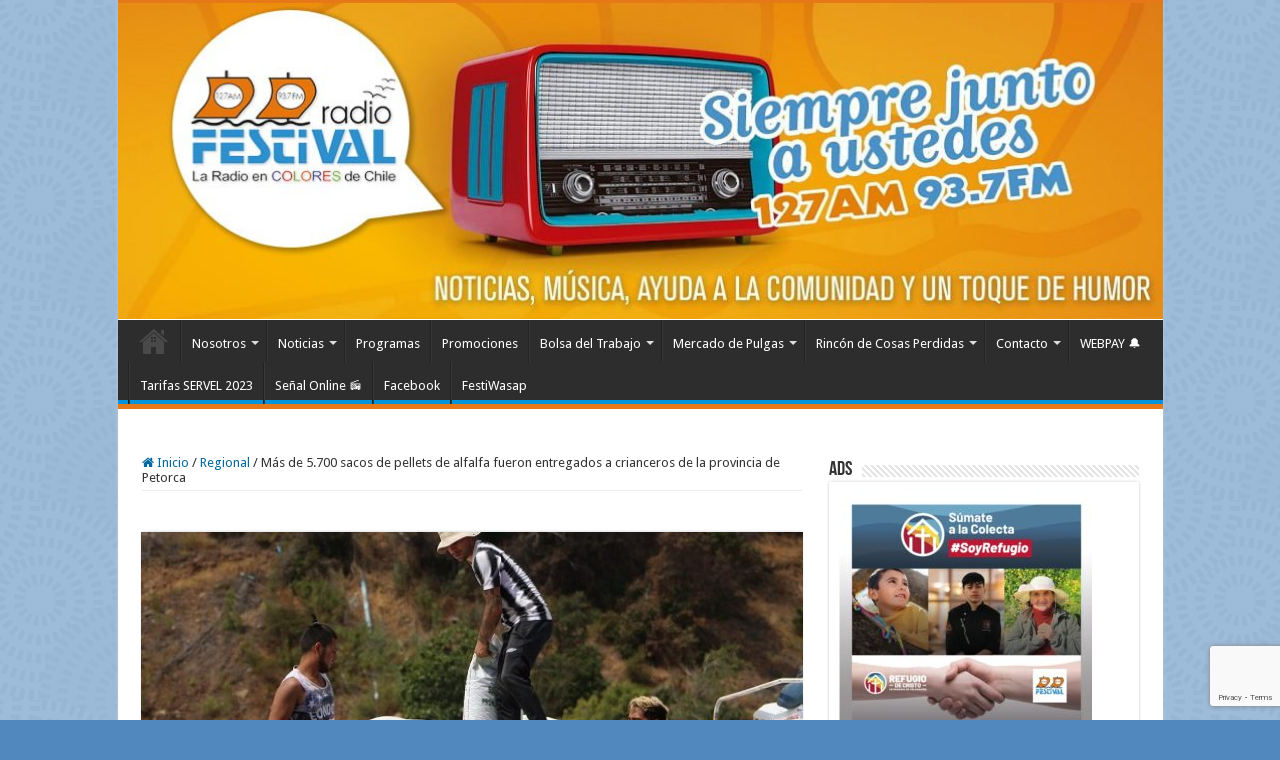

--- FILE ---
content_type: text/html; charset=UTF-8
request_url: https://www.radiofestival.cl/mas-de-5-700-sacos-de-pellets-de-alfalfa-fueron-entregados-a-crianceros-de-la-provincia-de-petorca/
body_size: 27925
content:
<!DOCTYPE html>
<html lang="es" prefix="og: http://ogp.me/ns#">
<head><style>img.lazy{min-height:1px}</style><link href="https://www.radiofestival.cl/wp-content/plugins/w3-total-cache/pub/js/lazyload.min.js" as="script">
<meta charset="UTF-8" />
<link rel="pingback" href="https://www.radiofestival.cl/xmlrpc.php" />
<!-- Manifest added by SuperPWA - Progressive Web Apps Plugin For WordPress -->
<link rel="manifest" href="/superpwa-manifest.json">
<meta name="theme-color" content="#e6750c">
<meta name="mobile-web-app-capable" content="yes">
<meta name="apple-touch-fullscreen" content="yes">
<meta name="apple-mobile-web-app-title" content="Radio Festival">
<meta name="application-name" content="Radio Festival">
<meta name="apple-mobile-web-app-capable" content="yes">
<meta name="apple-mobile-web-app-status-bar-style" content="default">
<link rel="apple-touch-icon"  href="https://www.radiofestival.cl/wp-content/uploads/2019/02/favicon192.png">
<link rel="apple-touch-icon" sizes="192x192" href="https://www.radiofestival.cl/wp-content/uploads/2019/02/favicon192.png">
<!-- / SuperPWA.com -->
<title>Más de 5.700 sacos de pellets de alfalfa fueron  entregados a crianceros de la provincia de Petorca &#8211; Radio Festival</title>
<meta property="og:title" content="Más de 5.700 sacos de pellets de alfalfa fueron  entregados a crianceros de la provincia de Petorca - Radio Festival"/>
<meta property="og:type" content="article"/>
<meta property="og:description" content="Esta semana más de 616 pequeños productores ganaderos de la provincia de Petorca, usuarios de Indap,"/>
<meta property="og:url" content="https://www.radiofestival.cl/mas-de-5-700-sacos-de-pellets-de-alfalfa-fueron-entregados-a-crianceros-de-la-provincia-de-petorca/"/>
<meta property="og:site_name" content="Radio Festival"/>
<meta property="og:image" content="https://www.radiofestival.cl/wp-content/uploads/2020/12/WhatsApp-Image-2020-12-10-at-17.07.12.jpeg" />
<meta name='robots' content='max-image-preview:large' />
	<style>img:is([sizes="auto" i], [sizes^="auto," i]) { contain-intrinsic-size: 3000px 1500px }</style>
	<link rel='dns-prefetch' href='//fonts.googleapis.com' />
<link rel="alternate" type="application/rss+xml" title="Radio Festival &raquo; Feed" href="https://www.radiofestival.cl/feed/" />
<link rel="alternate" type="application/rss+xml" title="Radio Festival &raquo; Feed de los comentarios" href="https://www.radiofestival.cl/comments/feed/" />
<link rel="alternate" type="application/rss+xml" title="Radio Festival &raquo; Comentario Más de 5.700 sacos de pellets de alfalfa fueron  entregados a crianceros de la provincia de Petorca del feed" href="https://www.radiofestival.cl/mas-de-5-700-sacos-de-pellets-de-alfalfa-fueron-entregados-a-crianceros-de-la-provincia-de-petorca/feed/" />
<script type="text/javascript">
/* <![CDATA[ */
window._wpemojiSettings = {"baseUrl":"https:\/\/s.w.org\/images\/core\/emoji\/16.0.1\/72x72\/","ext":".png","svgUrl":"https:\/\/s.w.org\/images\/core\/emoji\/16.0.1\/svg\/","svgExt":".svg","source":{"concatemoji":"https:\/\/www.radiofestival.cl\/wp-includes\/js\/wp-emoji-release.min.js"}};
/*! This file is auto-generated */
!function(s,n){var o,i,e;function c(e){try{var t={supportTests:e,timestamp:(new Date).valueOf()};sessionStorage.setItem(o,JSON.stringify(t))}catch(e){}}function p(e,t,n){e.clearRect(0,0,e.canvas.width,e.canvas.height),e.fillText(t,0,0);var t=new Uint32Array(e.getImageData(0,0,e.canvas.width,e.canvas.height).data),a=(e.clearRect(0,0,e.canvas.width,e.canvas.height),e.fillText(n,0,0),new Uint32Array(e.getImageData(0,0,e.canvas.width,e.canvas.height).data));return t.every(function(e,t){return e===a[t]})}function u(e,t){e.clearRect(0,0,e.canvas.width,e.canvas.height),e.fillText(t,0,0);for(var n=e.getImageData(16,16,1,1),a=0;a<n.data.length;a++)if(0!==n.data[a])return!1;return!0}function f(e,t,n,a){switch(t){case"flag":return n(e,"\ud83c\udff3\ufe0f\u200d\u26a7\ufe0f","\ud83c\udff3\ufe0f\u200b\u26a7\ufe0f")?!1:!n(e,"\ud83c\udde8\ud83c\uddf6","\ud83c\udde8\u200b\ud83c\uddf6")&&!n(e,"\ud83c\udff4\udb40\udc67\udb40\udc62\udb40\udc65\udb40\udc6e\udb40\udc67\udb40\udc7f","\ud83c\udff4\u200b\udb40\udc67\u200b\udb40\udc62\u200b\udb40\udc65\u200b\udb40\udc6e\u200b\udb40\udc67\u200b\udb40\udc7f");case"emoji":return!a(e,"\ud83e\udedf")}return!1}function g(e,t,n,a){var r="undefined"!=typeof WorkerGlobalScope&&self instanceof WorkerGlobalScope?new OffscreenCanvas(300,150):s.createElement("canvas"),o=r.getContext("2d",{willReadFrequently:!0}),i=(o.textBaseline="top",o.font="600 32px Arial",{});return e.forEach(function(e){i[e]=t(o,e,n,a)}),i}function t(e){var t=s.createElement("script");t.src=e,t.defer=!0,s.head.appendChild(t)}"undefined"!=typeof Promise&&(o="wpEmojiSettingsSupports",i=["flag","emoji"],n.supports={everything:!0,everythingExceptFlag:!0},e=new Promise(function(e){s.addEventListener("DOMContentLoaded",e,{once:!0})}),new Promise(function(t){var n=function(){try{var e=JSON.parse(sessionStorage.getItem(o));if("object"==typeof e&&"number"==typeof e.timestamp&&(new Date).valueOf()<e.timestamp+604800&&"object"==typeof e.supportTests)return e.supportTests}catch(e){}return null}();if(!n){if("undefined"!=typeof Worker&&"undefined"!=typeof OffscreenCanvas&&"undefined"!=typeof URL&&URL.createObjectURL&&"undefined"!=typeof Blob)try{var e="postMessage("+g.toString()+"("+[JSON.stringify(i),f.toString(),p.toString(),u.toString()].join(",")+"));",a=new Blob([e],{type:"text/javascript"}),r=new Worker(URL.createObjectURL(a),{name:"wpTestEmojiSupports"});return void(r.onmessage=function(e){c(n=e.data),r.terminate(),t(n)})}catch(e){}c(n=g(i,f,p,u))}t(n)}).then(function(e){for(var t in e)n.supports[t]=e[t],n.supports.everything=n.supports.everything&&n.supports[t],"flag"!==t&&(n.supports.everythingExceptFlag=n.supports.everythingExceptFlag&&n.supports[t]);n.supports.everythingExceptFlag=n.supports.everythingExceptFlag&&!n.supports.flag,n.DOMReady=!1,n.readyCallback=function(){n.DOMReady=!0}}).then(function(){return e}).then(function(){var e;n.supports.everything||(n.readyCallback(),(e=n.source||{}).concatemoji?t(e.concatemoji):e.wpemoji&&e.twemoji&&(t(e.twemoji),t(e.wpemoji)))}))}((window,document),window._wpemojiSettings);
/* ]]> */
</script>
<link rel='stylesheet' id='sbi_styles-css' href='https://www.radiofestival.cl/wp-content/plugins/instagram-feed/css/sbi-styles.min.css' type='text/css' media='all' />
<style id='wp-emoji-styles-inline-css' type='text/css'>

	img.wp-smiley, img.emoji {
		display: inline !important;
		border: none !important;
		box-shadow: none !important;
		height: 1em !important;
		width: 1em !important;
		margin: 0 0.07em !important;
		vertical-align: -0.1em !important;
		background: none !important;
		padding: 0 !important;
	}
</style>
<style id='classic-theme-styles-inline-css' type='text/css'>
/*! This file is auto-generated */
.wp-block-button__link{color:#fff;background-color:#32373c;border-radius:9999px;box-shadow:none;text-decoration:none;padding:calc(.667em + 2px) calc(1.333em + 2px);font-size:1.125em}.wp-block-file__button{background:#32373c;color:#fff;text-decoration:none}
</style>
<style id='global-styles-inline-css' type='text/css'>
:root{--wp--preset--aspect-ratio--square: 1;--wp--preset--aspect-ratio--4-3: 4/3;--wp--preset--aspect-ratio--3-4: 3/4;--wp--preset--aspect-ratio--3-2: 3/2;--wp--preset--aspect-ratio--2-3: 2/3;--wp--preset--aspect-ratio--16-9: 16/9;--wp--preset--aspect-ratio--9-16: 9/16;--wp--preset--color--black: #000000;--wp--preset--color--cyan-bluish-gray: #abb8c3;--wp--preset--color--white: #ffffff;--wp--preset--color--pale-pink: #f78da7;--wp--preset--color--vivid-red: #cf2e2e;--wp--preset--color--luminous-vivid-orange: #ff6900;--wp--preset--color--luminous-vivid-amber: #fcb900;--wp--preset--color--light-green-cyan: #7bdcb5;--wp--preset--color--vivid-green-cyan: #00d084;--wp--preset--color--pale-cyan-blue: #8ed1fc;--wp--preset--color--vivid-cyan-blue: #0693e3;--wp--preset--color--vivid-purple: #9b51e0;--wp--preset--gradient--vivid-cyan-blue-to-vivid-purple: linear-gradient(135deg,rgba(6,147,227,1) 0%,rgb(155,81,224) 100%);--wp--preset--gradient--light-green-cyan-to-vivid-green-cyan: linear-gradient(135deg,rgb(122,220,180) 0%,rgb(0,208,130) 100%);--wp--preset--gradient--luminous-vivid-amber-to-luminous-vivid-orange: linear-gradient(135deg,rgba(252,185,0,1) 0%,rgba(255,105,0,1) 100%);--wp--preset--gradient--luminous-vivid-orange-to-vivid-red: linear-gradient(135deg,rgba(255,105,0,1) 0%,rgb(207,46,46) 100%);--wp--preset--gradient--very-light-gray-to-cyan-bluish-gray: linear-gradient(135deg,rgb(238,238,238) 0%,rgb(169,184,195) 100%);--wp--preset--gradient--cool-to-warm-spectrum: linear-gradient(135deg,rgb(74,234,220) 0%,rgb(151,120,209) 20%,rgb(207,42,186) 40%,rgb(238,44,130) 60%,rgb(251,105,98) 80%,rgb(254,248,76) 100%);--wp--preset--gradient--blush-light-purple: linear-gradient(135deg,rgb(255,206,236) 0%,rgb(152,150,240) 100%);--wp--preset--gradient--blush-bordeaux: linear-gradient(135deg,rgb(254,205,165) 0%,rgb(254,45,45) 50%,rgb(107,0,62) 100%);--wp--preset--gradient--luminous-dusk: linear-gradient(135deg,rgb(255,203,112) 0%,rgb(199,81,192) 50%,rgb(65,88,208) 100%);--wp--preset--gradient--pale-ocean: linear-gradient(135deg,rgb(255,245,203) 0%,rgb(182,227,212) 50%,rgb(51,167,181) 100%);--wp--preset--gradient--electric-grass: linear-gradient(135deg,rgb(202,248,128) 0%,rgb(113,206,126) 100%);--wp--preset--gradient--midnight: linear-gradient(135deg,rgb(2,3,129) 0%,rgb(40,116,252) 100%);--wp--preset--font-size--small: 13px;--wp--preset--font-size--medium: 20px;--wp--preset--font-size--large: 36px;--wp--preset--font-size--x-large: 42px;--wp--preset--spacing--20: 0.44rem;--wp--preset--spacing--30: 0.67rem;--wp--preset--spacing--40: 1rem;--wp--preset--spacing--50: 1.5rem;--wp--preset--spacing--60: 2.25rem;--wp--preset--spacing--70: 3.38rem;--wp--preset--spacing--80: 5.06rem;--wp--preset--shadow--natural: 6px 6px 9px rgba(0, 0, 0, 0.2);--wp--preset--shadow--deep: 12px 12px 50px rgba(0, 0, 0, 0.4);--wp--preset--shadow--sharp: 6px 6px 0px rgba(0, 0, 0, 0.2);--wp--preset--shadow--outlined: 6px 6px 0px -3px rgba(255, 255, 255, 1), 6px 6px rgba(0, 0, 0, 1);--wp--preset--shadow--crisp: 6px 6px 0px rgba(0, 0, 0, 1);}:where(.is-layout-flex){gap: 0.5em;}:where(.is-layout-grid){gap: 0.5em;}body .is-layout-flex{display: flex;}.is-layout-flex{flex-wrap: wrap;align-items: center;}.is-layout-flex > :is(*, div){margin: 0;}body .is-layout-grid{display: grid;}.is-layout-grid > :is(*, div){margin: 0;}:where(.wp-block-columns.is-layout-flex){gap: 2em;}:where(.wp-block-columns.is-layout-grid){gap: 2em;}:where(.wp-block-post-template.is-layout-flex){gap: 1.25em;}:where(.wp-block-post-template.is-layout-grid){gap: 1.25em;}.has-black-color{color: var(--wp--preset--color--black) !important;}.has-cyan-bluish-gray-color{color: var(--wp--preset--color--cyan-bluish-gray) !important;}.has-white-color{color: var(--wp--preset--color--white) !important;}.has-pale-pink-color{color: var(--wp--preset--color--pale-pink) !important;}.has-vivid-red-color{color: var(--wp--preset--color--vivid-red) !important;}.has-luminous-vivid-orange-color{color: var(--wp--preset--color--luminous-vivid-orange) !important;}.has-luminous-vivid-amber-color{color: var(--wp--preset--color--luminous-vivid-amber) !important;}.has-light-green-cyan-color{color: var(--wp--preset--color--light-green-cyan) !important;}.has-vivid-green-cyan-color{color: var(--wp--preset--color--vivid-green-cyan) !important;}.has-pale-cyan-blue-color{color: var(--wp--preset--color--pale-cyan-blue) !important;}.has-vivid-cyan-blue-color{color: var(--wp--preset--color--vivid-cyan-blue) !important;}.has-vivid-purple-color{color: var(--wp--preset--color--vivid-purple) !important;}.has-black-background-color{background-color: var(--wp--preset--color--black) !important;}.has-cyan-bluish-gray-background-color{background-color: var(--wp--preset--color--cyan-bluish-gray) !important;}.has-white-background-color{background-color: var(--wp--preset--color--white) !important;}.has-pale-pink-background-color{background-color: var(--wp--preset--color--pale-pink) !important;}.has-vivid-red-background-color{background-color: var(--wp--preset--color--vivid-red) !important;}.has-luminous-vivid-orange-background-color{background-color: var(--wp--preset--color--luminous-vivid-orange) !important;}.has-luminous-vivid-amber-background-color{background-color: var(--wp--preset--color--luminous-vivid-amber) !important;}.has-light-green-cyan-background-color{background-color: var(--wp--preset--color--light-green-cyan) !important;}.has-vivid-green-cyan-background-color{background-color: var(--wp--preset--color--vivid-green-cyan) !important;}.has-pale-cyan-blue-background-color{background-color: var(--wp--preset--color--pale-cyan-blue) !important;}.has-vivid-cyan-blue-background-color{background-color: var(--wp--preset--color--vivid-cyan-blue) !important;}.has-vivid-purple-background-color{background-color: var(--wp--preset--color--vivid-purple) !important;}.has-black-border-color{border-color: var(--wp--preset--color--black) !important;}.has-cyan-bluish-gray-border-color{border-color: var(--wp--preset--color--cyan-bluish-gray) !important;}.has-white-border-color{border-color: var(--wp--preset--color--white) !important;}.has-pale-pink-border-color{border-color: var(--wp--preset--color--pale-pink) !important;}.has-vivid-red-border-color{border-color: var(--wp--preset--color--vivid-red) !important;}.has-luminous-vivid-orange-border-color{border-color: var(--wp--preset--color--luminous-vivid-orange) !important;}.has-luminous-vivid-amber-border-color{border-color: var(--wp--preset--color--luminous-vivid-amber) !important;}.has-light-green-cyan-border-color{border-color: var(--wp--preset--color--light-green-cyan) !important;}.has-vivid-green-cyan-border-color{border-color: var(--wp--preset--color--vivid-green-cyan) !important;}.has-pale-cyan-blue-border-color{border-color: var(--wp--preset--color--pale-cyan-blue) !important;}.has-vivid-cyan-blue-border-color{border-color: var(--wp--preset--color--vivid-cyan-blue) !important;}.has-vivid-purple-border-color{border-color: var(--wp--preset--color--vivid-purple) !important;}.has-vivid-cyan-blue-to-vivid-purple-gradient-background{background: var(--wp--preset--gradient--vivid-cyan-blue-to-vivid-purple) !important;}.has-light-green-cyan-to-vivid-green-cyan-gradient-background{background: var(--wp--preset--gradient--light-green-cyan-to-vivid-green-cyan) !important;}.has-luminous-vivid-amber-to-luminous-vivid-orange-gradient-background{background: var(--wp--preset--gradient--luminous-vivid-amber-to-luminous-vivid-orange) !important;}.has-luminous-vivid-orange-to-vivid-red-gradient-background{background: var(--wp--preset--gradient--luminous-vivid-orange-to-vivid-red) !important;}.has-very-light-gray-to-cyan-bluish-gray-gradient-background{background: var(--wp--preset--gradient--very-light-gray-to-cyan-bluish-gray) !important;}.has-cool-to-warm-spectrum-gradient-background{background: var(--wp--preset--gradient--cool-to-warm-spectrum) !important;}.has-blush-light-purple-gradient-background{background: var(--wp--preset--gradient--blush-light-purple) !important;}.has-blush-bordeaux-gradient-background{background: var(--wp--preset--gradient--blush-bordeaux) !important;}.has-luminous-dusk-gradient-background{background: var(--wp--preset--gradient--luminous-dusk) !important;}.has-pale-ocean-gradient-background{background: var(--wp--preset--gradient--pale-ocean) !important;}.has-electric-grass-gradient-background{background: var(--wp--preset--gradient--electric-grass) !important;}.has-midnight-gradient-background{background: var(--wp--preset--gradient--midnight) !important;}.has-small-font-size{font-size: var(--wp--preset--font-size--small) !important;}.has-medium-font-size{font-size: var(--wp--preset--font-size--medium) !important;}.has-large-font-size{font-size: var(--wp--preset--font-size--large) !important;}.has-x-large-font-size{font-size: var(--wp--preset--font-size--x-large) !important;}
:where(.wp-block-post-template.is-layout-flex){gap: 1.25em;}:where(.wp-block-post-template.is-layout-grid){gap: 1.25em;}
:where(.wp-block-columns.is-layout-flex){gap: 2em;}:where(.wp-block-columns.is-layout-grid){gap: 2em;}
:root :where(.wp-block-pullquote){font-size: 1.5em;line-height: 1.6;}
</style>
<link rel='stylesheet' id='contact-form-7-css' href='https://www.radiofestival.cl/wp-content/plugins/contact-form-7/includes/css/styles.css' type='text/css' media='all' />
<link rel='stylesheet' id='tie-style-css' href='https://www.radiofestival.cl/wp-content/themes/sahifa/style.css' type='text/css' media='all' />
<link rel='stylesheet' id='tie-ilightbox-skin-css' href='https://www.radiofestival.cl/wp-content/themes/sahifa/css/ilightbox/dark-skin/skin.css' type='text/css' media='all' />
<link rel='stylesheet' id='Droid+Sans-css' href='https://fonts.googleapis.com/css?family=Droid+Sans%3Aregular%2C700' type='text/css' media='all' />
<link rel='stylesheet' id='elementor-icons-css' href='https://www.radiofestival.cl/wp-content/plugins/elementor/assets/lib/eicons/css/elementor-icons.min.css' type='text/css' media='all' />
<link rel='stylesheet' id='elementor-frontend-css' href='https://www.radiofestival.cl/wp-content/plugins/elementor/assets/css/frontend.min.css' type='text/css' media='all' />
<link rel='stylesheet' id='elementor-post-47547-css' href='https://www.radiofestival.cl/wp-content/uploads/elementor/css/post-47547.css' type='text/css' media='all' />
<link rel='stylesheet' id='font-awesome-css' href='https://www.radiofestival.cl/wp-content/plugins/elementor/assets/lib/font-awesome/css/font-awesome.min.css' type='text/css' media='all' />
<link rel='stylesheet' id='sbistyles-css' href='https://www.radiofestival.cl/wp-content/plugins/instagram-feed/css/sbi-styles.min.css' type='text/css' media='all' />
<link rel='stylesheet' id='elementor-post-62291-css' href='https://www.radiofestival.cl/wp-content/uploads/elementor/css/post-62291.css' type='text/css' media='all' />
<link rel='stylesheet' id='elementor-gf-local-roboto-css' href='https://www.radiofestival.cl/wp-content/uploads/elementor/google-fonts/css/roboto.css' type='text/css' media='all' />
<link rel='stylesheet' id='elementor-gf-local-robotoslab-css' href='https://www.radiofestival.cl/wp-content/uploads/elementor/google-fonts/css/robotoslab.css' type='text/css' media='all' />
<script type="text/javascript" src="https://www.radiofestival.cl/wp-includes/js/jquery/jquery.min.js" id="jquery-core-js"></script>
<script type="text/javascript" src="https://www.radiofestival.cl/wp-includes/js/jquery/jquery-migrate.min.js" id="jquery-migrate-js"></script>
<script type="text/javascript" id="tie-postviews-cache-js-extra">
/* <![CDATA[ */
var tieViewsCacheL10n = {"admin_ajax_url":"https:\/\/www.radiofestival.cl\/wp-admin\/admin-ajax.php","post_id":"62291"};
/* ]]> */
</script>
<script type="text/javascript" src="https://www.radiofestival.cl/wp-content/themes/sahifa/js/postviews-cache.js" id="tie-postviews-cache-js"></script>
<script></script><link rel="https://api.w.org/" href="https://www.radiofestival.cl/wp-json/" /><link rel="alternate" title="JSON" type="application/json" href="https://www.radiofestival.cl/wp-json/wp/v2/posts/62291" /><link rel="EditURI" type="application/rsd+xml" title="RSD" href="https://www.radiofestival.cl/xmlrpc.php?rsd" />
<meta name="generator" content="WordPress 6.8.3" />
<link rel="canonical" href="https://www.radiofestival.cl/mas-de-5-700-sacos-de-pellets-de-alfalfa-fueron-entregados-a-crianceros-de-la-provincia-de-petorca/" />
<link rel='shortlink' href='https://www.radiofestival.cl/?p=62291' />
<link rel="alternate" title="oEmbed (JSON)" type="application/json+oembed" href="https://www.radiofestival.cl/wp-json/oembed/1.0/embed?url=https%3A%2F%2Fwww.radiofestival.cl%2Fmas-de-5-700-sacos-de-pellets-de-alfalfa-fueron-entregados-a-crianceros-de-la-provincia-de-petorca%2F" />
<link rel="alternate" title="oEmbed (XML)" type="text/xml+oembed" href="https://www.radiofestival.cl/wp-json/oembed/1.0/embed?url=https%3A%2F%2Fwww.radiofestival.cl%2Fmas-de-5-700-sacos-de-pellets-de-alfalfa-fueron-entregados-a-crianceros-de-la-provincia-de-petorca%2F&#038;format=xml" />

		<!-- GA Google Analytics @ https://m0n.co/ga -->
		<script>
			(function(i,s,o,g,r,a,m){i['GoogleAnalyticsObject']=r;i[r]=i[r]||function(){
			(i[r].q=i[r].q||[]).push(arguments)},i[r].l=1*new Date();a=s.createElement(o),
			m=s.getElementsByTagName(o)[0];a.async=1;a.src=g;m.parentNode.insertBefore(a,m)
			})(window,document,'script','https://www.google-analytics.com/analytics.js','ga');
			ga('create', 'UA-34463453-2', 'auto');
			ga('send', 'pageview');
		</script>

			<style type="text/css">.pp-podcast {opacity: 0;}</style>
		<link rel="shortcut icon" href="https://www.radiofestival.cl/wp-content/uploads/2018/06/favicon.png" title="Favicon" />
<!--[if IE]>
<script type="text/javascript">jQuery(document).ready(function (){ jQuery(".menu-item").has("ul").children("a").attr("aria-haspopup", "true");});</script>
<![endif]-->
<!--[if lt IE 9]>
<script src="https://www.radiofestival.cl/wp-content/themes/sahifa/js/html5.js"></script>
<script src="https://www.radiofestival.cl/wp-content/themes/sahifa/js/selectivizr-min.js"></script>
<![endif]-->
<!--[if IE 9]>
<link rel="stylesheet" type="text/css" media="all" href="https://www.radiofestival.cl/wp-content/themes/sahifa/css/ie9.css" />
<![endif]-->
<!--[if IE 8]>
<link rel="stylesheet" type="text/css" media="all" href="https://www.radiofestival.cl/wp-content/themes/sahifa/css/ie8.css" />
<![endif]-->
<!--[if IE 7]>
<link rel="stylesheet" type="text/css" media="all" href="https://www.radiofestival.cl/wp-content/themes/sahifa/css/ie7.css" />
<![endif]-->


<meta name="viewport" content="width=device-width, initial-scale=1.0" />
<link rel="apple-touch-icon-precomposed" sizes="120x120" href="https://www.radiofestival.cl/wp-content/uploads/2018/08/apple-touch-icon-120x120.png" />

<meta property="fb:pages" content="187517594635207" />

<style type="text/css" media="screen">

body{
	font-family: 'Droid Sans';
}


::-moz-selection { background: #00689c;}
::selection { background: #00689c; }
#main-nav,
.cat-box-content,
#sidebar .widget-container,
.post-listing,
#commentform {
	border-bottom-color: #e77818;
}

.search-block .search-button,
#topcontrol,
#main-nav ul li.current-menu-item a,
#main-nav ul li.current-menu-item a:hover,
#main-nav ul li.current_page_parent a,
#main-nav ul li.current_page_parent a:hover,
#main-nav ul li.current-menu-parent a,
#main-nav ul li.current-menu-parent a:hover,
#main-nav ul li.current-page-ancestor a,
#main-nav ul li.current-page-ancestor a:hover,
.pagination span.current,
.share-post span.share-text,
.flex-control-paging li a.flex-active,
.ei-slider-thumbs li.ei-slider-element,
.review-percentage .review-item span span,
.review-final-score,
.button,
a.button,
a.more-link,
#main-content input[type="submit"],
.form-submit #submit,
#login-form .login-button,
.widget-feedburner .feedburner-subscribe,
input[type="submit"],
#buddypress button,
#buddypress a.button,
#buddypress input[type=submit],
#buddypress input[type=reset],
#buddypress ul.button-nav li a,
#buddypress div.generic-button a,
#buddypress .comment-reply-link,
#buddypress div.item-list-tabs ul li a span,
#buddypress div.item-list-tabs ul li.selected a,
#buddypress div.item-list-tabs ul li.current a,
#buddypress #members-directory-form div.item-list-tabs ul li.selected span,
#members-list-options a.selected,
#groups-list-options a.selected,
body.dark-skin #buddypress div.item-list-tabs ul li a span,
body.dark-skin #buddypress div.item-list-tabs ul li.selected a,
body.dark-skin #buddypress div.item-list-tabs ul li.current a,
body.dark-skin #members-list-options a.selected,
body.dark-skin #groups-list-options a.selected,
.search-block-large .search-button,
#featured-posts .flex-next:hover,
#featured-posts .flex-prev:hover,
a.tie-cart span.shooping-count,
.woocommerce span.onsale,
.woocommerce-page span.onsale ,
.woocommerce .widget_price_filter .ui-slider .ui-slider-handle,
.woocommerce-page .widget_price_filter .ui-slider .ui-slider-handle,
#check-also-close,
a.post-slideshow-next,
a.post-slideshow-prev,
.widget_price_filter .ui-slider .ui-slider-handle,
.quantity .minus:hover,
.quantity .plus:hover,
.mejs-container .mejs-controls .mejs-time-rail .mejs-time-current,
#reading-position-indicator  {
	background-color:#e77818;
}

::-webkit-scrollbar-thumb{
	background-color:#e77818 !important;
}

#theme-footer,
#theme-header,
.top-nav ul li.current-menu-item:before,
#main-nav .menu-sub-content ,
#main-nav ul ul,
#check-also-box {
	border-top-color: #e77818;
}

.search-block:after {
	border-right-color:#e77818;
}

body.rtl .search-block:after {
	border-left-color:#e77818;
}

#main-nav ul > li.menu-item-has-children:hover > a:after,
#main-nav ul > li.mega-menu:hover > a:after {
	border-color:transparent transparent #e77818;
}

.widget.timeline-posts li a:hover,
.widget.timeline-posts li a:hover span.tie-date {
	color: #e77818;
}

.widget.timeline-posts li a:hover span.tie-date:before {
	background: #e77818;
	border-color: #e77818;
}

#order_review,
#order_review_heading {
	border-color: #e77818;
}


body {
	background-color: #5188be !important;
	background-image : url(https://www.radiofestival.cl/wp-content/themes/sahifa/images/patterns/body-bg45.png);
	background-position: top center;
}

a {
	color: #00689c;
}
		
a:hover {
	color: #7a7a7a;
}
		
body.single .post .entry a, body.page .post .entry a {
	color: #0194de;
}
		
#main-nav ul li a:hover, #main-nav ul li:hover > a, #main-nav ul :hover > a , #main-nav  ul ul li:hover > a, #main-nav  ul ul :hover > a {
	color: #d6d6d6;
}
		
#main-nav ul li a, #main-nav ul ul a, #main-nav ul.sub-menu a, #main-nav ul li.current_page_parent ul a, #main-nav ul li.current-menu-item ul a, #main-nav ul li.current-menu-parent ul a, #main-nav ul li.current-page-ancestor ul a {
	color: #ffffff;
}
		#main-nav {
	
	box-shadow: inset -1px -5px 0px -1px #0194de;
}

</style>

<meta name="generator" content="Elementor 3.34.2; features: additional_custom_breakpoints; settings: css_print_method-external, google_font-enabled, font_display-auto">
			<style>
				.e-con.e-parent:nth-of-type(n+4):not(.e-lazyloaded):not(.e-no-lazyload),
				.e-con.e-parent:nth-of-type(n+4):not(.e-lazyloaded):not(.e-no-lazyload) * {
					background-image: none !important;
				}
				@media screen and (max-height: 1024px) {
					.e-con.e-parent:nth-of-type(n+3):not(.e-lazyloaded):not(.e-no-lazyload),
					.e-con.e-parent:nth-of-type(n+3):not(.e-lazyloaded):not(.e-no-lazyload) * {
						background-image: none !important;
					}
				}
				@media screen and (max-height: 640px) {
					.e-con.e-parent:nth-of-type(n+2):not(.e-lazyloaded):not(.e-no-lazyload),
					.e-con.e-parent:nth-of-type(n+2):not(.e-lazyloaded):not(.e-no-lazyload) * {
						background-image: none !important;
					}
				}
			</style>
			<meta name="generator" content="Powered by WPBakery Page Builder - drag and drop page builder for WordPress."/>
<meta name="twitter:widgets:link-color" content="#000000"><meta name="twitter:widgets:border-color" content="#000000"><meta name="twitter:partner" content="tfwp"><link rel="icon" href="https://www.radiofestival.cl/wp-content/uploads/2018/07/cropped-favicon-32x32.png" sizes="32x32" />
<link rel="icon" href="https://www.radiofestival.cl/wp-content/uploads/2018/07/cropped-favicon-192x192.png" sizes="192x192" />
<meta name="msapplication-TileImage" content="https://www.radiofestival.cl/wp-content/uploads/2018/07/cropped-favicon-270x270.png" />

<meta name="twitter:card" content="summary"><meta name="twitter:title" content="Más de 5.700 sacos de pellets de alfalfa fueron  entregados a crianceros de la provincia de Petorca"><meta name="twitter:site" content="@radio_festival"><meta name="twitter:description" content="Esta semana más de 616 pequeños productores ganaderos de la provincia de Petorca, usuarios de Indap, fueron beneficiados con alimento para sus animales gracias a nuevos recursos aprobados por el Gobierno Regional que fueron traspasados a la Intendencia Regional. Se trata de cerca de 5700 sacos de pellet de alfalfa, de 25 kilos cada uno,&hellip;"><meta name="twitter:image" content="https://www.radiofestival.cl/wp-content/uploads/2020/12/WhatsApp-Image-2020-12-10-at-17.07.12.jpeg">
<noscript><style> .wpb_animate_when_almost_visible { opacity: 1; }</style></noscript></head>
<body id="top" class="wp-singular post-template-default single single-post postid-62291 single-format-standard wp-theme-sahifa wpb-js-composer js-comp-ver-7.7.2 vc_responsive elementor-default elementor-kit-47547 elementor-page elementor-page-62291">

<div class="wrapper-outer">

	<div class="background-cover"></div>

	<aside id="slide-out">

			<div class="search-mobile">
			<form method="get" id="searchform-mobile" action="https://www.radiofestival.cl/">
				<button class="search-button" type="submit" value="Búsqueda"><i class="fa fa-search"></i></button>
				<input type="text" id="s-mobile" name="s" title="Búsqueda" value="Búsqueda" onfocus="if (this.value == 'Búsqueda') {this.value = '';}" onblur="if (this.value == '') {this.value = 'Búsqueda';}"  />
			</form>
		</div><!-- .search-mobile /-->
	
			<div class="social-icons">
		<a class="ttip-none" title="Facebook" href="https://www.facebook.com/pages/Radio-Festival/360234080713168?fref=ts" target="_blank"><i class="fa fa-facebook"></i></a><a class="ttip-none" title="Twitter" href="https://twitter.com/radio_festival" target="_blank"><i class="fa fa-twitter"></i></a>
			</div>

	
		<div id="mobile-menu" ></div>
	</aside><!-- #slide-out /-->

		<div id="wrapper" class="boxed-all">
		<div class="inner-wrapper">

		<header id="theme-header" class="theme-header full-logo center-logo">
			
		<div class="header-content">

					<a id="slide-out-open" class="slide-out-open" href="#"><span></span></a>
		
			<div class="logo">
			<h2>								<a title="Radio Festival" href="https://www.radiofestival.cl/">
					<img class="lazy" src="data:image/svg+xml,%3Csvg%20xmlns='http://www.w3.org/2000/svg'%20viewBox='0%200%201%201'%3E%3C/svg%3E" data-src="https://www.radiofestival.cl/wp-content/uploads/2018/07/bannerv3.jpg" alt="Radio Festival"  /><strong>Radio Festival La radio en colores de Chile</strong>
				</a>
			</h2>			</div><!-- .logo /-->
			<div class="e3lan e3lan-top">
			<a href="" title="" >
				<img class="lazy" src="data:image/svg+xml,%3Csvg%20xmlns='http://www.w3.org/2000/svg'%20viewBox='0%200%201%201'%3E%3C/svg%3E" data-src="https://placehold.co/900x100" alt="" />
			</a>
				</div>			<div class="clear"></div>

		</div>
													<nav id="main-nav">
				<div class="container">

									<a class="main-nav-logo" title="Radio Festival" href="https://www.radiofestival.cl/">
						<img class="lazy" src="data:image/svg+xml,%3Csvg%20xmlns='http://www.w3.org/2000/svg'%20viewBox='0%200%20195%2054'%3E%3C/svg%3E" data-src="https://www.radiofestival.cl/wp-content/uploads/2018/06/favicon.png" width="195" height="54" alt="Radio Festival">
					</a>
				
					<div class="main-menu"><ul id="menu-main-menu" class="menu"><li id="menu-item-635" class="menu-item menu-item-type-custom menu-item-object-custom menu-item-home menu-item-635"><a href="https://www.radiofestival.cl/">Home</a></li>
<li id="menu-item-611" class="menu-item menu-item-type-custom menu-item-object-custom menu-item-has-children menu-item-611 mega-menu mega-links mega-links-2col "><a href="#">Nosotros</a>
<div class="mega-menu-block menu-sub-content" style=" padding-right : 330px;  min-height : 330px; ">

<ul class="sub-menu-columns">
	<li id="menu-item-612" class="menu-item menu-item-type-custom menu-item-object-custom menu-item-has-children menu-item-612 mega-link-column "><a class="mega-links-head"  href="#"><i class="fa fa-users"></i>Quienes Somos</a>
	<ul class="sub-menu-columns-item">
		<li id="menu-item-702" class="menu-item menu-item-type-post_type menu-item-object-page menu-item-702"><a href="https://www.radiofestival.cl/administracion/">Quienes Somos</a></li>
		<li id="menu-item-706" class="menu-item menu-item-type-post_type menu-item-object-page menu-item-706"><a href="https://www.radiofestival.cl/area-comercial/">Área Comercial</a></li>
	</ul>
</li>
	<li id="menu-item-804" class="menu-item menu-item-type-custom menu-item-object-custom menu-item-has-children menu-item-804 mega-link-column "><a class="mega-links-head"  href="#"><i class="fa fa-user"></i>Personas</a>
	<ul class="sub-menu-columns-item">
		<li id="menu-item-699" class="menu-item menu-item-type-post_type menu-item-object-page menu-item-699"><a href="https://www.radiofestival.cl/quienes-somos/">Administración</a></li>
		<li id="menu-item-1174" class="menu-item menu-item-type-post_type menu-item-object-page menu-item-1174"><a href="https://www.radiofestival.cl/radio-controladores-2/">Radio Controladores</a></li>
		<li id="menu-item-1196" class="menu-item menu-item-type-post_type menu-item-object-page menu-item-1196"><a href="https://www.radiofestival.cl/animadores-2/">Animadores</a></li>
		<li id="menu-item-1197" class="menu-item menu-item-type-post_type menu-item-object-page menu-item-1197"><a href="https://www.radiofestival.cl/prensa-2/">Prensa</a></li>
	</ul>
</li>
</ul>

<div class="mega-menu-content">

</div><!-- .mega-menu-content --> 
</div><!-- .mega-menu-block --> 
</li>
<li id="menu-item-816" class="menu-item menu-item-type-custom menu-item-object-custom menu-item-has-children menu-item-816"><a href="#">Noticias</a>
<ul class="sub-menu menu-sub-content">
	<li id="menu-item-826" class="menu-item menu-item-type-taxonomy menu-item-object-category current-post-ancestor current-menu-parent current-post-parent menu-item-826"><a href="https://www.radiofestival.cl/category/regional/">Regional</a></li>
	<li id="menu-item-824" class="menu-item menu-item-type-taxonomy menu-item-object-category menu-item-824"><a href="https://www.radiofestival.cl/category/policial/">Policial</a></li>
	<li id="menu-item-822" class="menu-item menu-item-type-taxonomy menu-item-object-category menu-item-822"><a href="https://www.radiofestival.cl/category/deportes/">Deportes</a></li>
	<li id="menu-item-825" class="menu-item menu-item-type-taxonomy menu-item-object-category menu-item-825"><a href="https://www.radiofestival.cl/category/politica/">Política</a></li>
	<li id="menu-item-818" class="menu-item menu-item-type-taxonomy menu-item-object-category menu-item-818"><a href="https://www.radiofestival.cl/category/nacional/">Nacional</a></li>
	<li id="menu-item-817" class="menu-item menu-item-type-taxonomy menu-item-object-category menu-item-817"><a href="https://www.radiofestival.cl/category/internacional/">Internacional</a></li>
	<li id="menu-item-823" class="menu-item menu-item-type-taxonomy menu-item-object-category menu-item-823"><a href="https://www.radiofestival.cl/category/economia/">Economía</a></li>
</ul>
</li>
<li id="menu-item-1045" class="menu-item menu-item-type-post_type menu-item-object-page menu-item-1045"><a href="https://www.radiofestival.cl/programas/">Programas</a></li>
<li id="menu-item-1304" class="menu-item menu-item-type-post_type menu-item-object-page menu-item-1304"><a href="https://www.radiofestival.cl/promociones-y-panoramas/">Promociones</a></li>
<li id="menu-item-48135" class="menu-item menu-item-type-post_type menu-item-object-page menu-item-has-children menu-item-48135"><a href="https://www.radiofestival.cl/bolsa-del-trabajo/">Bolsa del Trabajo</a>
<ul class="sub-menu menu-sub-content">
	<li id="menu-item-48141" class="menu-item menu-item-type-post_type menu-item-object-page menu-item-48141"><a href="https://www.radiofestival.cl/publicar-en-bolsa-del-trabajo/">Publicar en Bolsa del Trabajo</a></li>
</ul>
</li>
<li id="menu-item-780" class="menu-item menu-item-type-post_type menu-item-object-page menu-item-has-children menu-item-780"><a href="https://www.radiofestival.cl/mercado-de-las-pulgas/">Mercado de Pulgas</a>
<ul class="sub-menu menu-sub-content">
	<li id="menu-item-25851" class="menu-item menu-item-type-custom menu-item-object-custom menu-item-25851"><a href="https://www.radiofestival.cl/publicar-en-feria-de-las-pulgas/">Publicar</a></li>
</ul>
</li>
<li id="menu-item-796" class="menu-item menu-item-type-post_type menu-item-object-page menu-item-has-children menu-item-796"><a href="https://www.radiofestival.cl/rincon-de-las-cosas-perdidas/">Rincón de Cosas Perdidas</a>
<ul class="sub-menu menu-sub-content">
	<li id="menu-item-25853" class="menu-item menu-item-type-custom menu-item-object-custom menu-item-25853"><a href="https://www.radiofestival.cl/publicar-en-rincon-de-las-cosas-perdidas/">Publicar</a></li>
</ul>
</li>
<li id="menu-item-771" class="menu-item menu-item-type-custom menu-item-object-custom menu-item-has-children menu-item-771 mega-menu mega-links mega-links-3col "><a href="#">Contacto</a>
<div class="mega-menu-block menu-sub-content">

<ul class="sub-menu-columns">
	<li id="menu-item-772" class="menu-item menu-item-type-custom menu-item-object-custom menu-item-has-children menu-item-772 mega-link-column "><a class="mega-links-head"  href="#">Servicios Gratuitos</a>
	<ul class="sub-menu-columns-item">
		<li id="menu-item-786" class="menu-item menu-item-type-post_type menu-item-object-page menu-item-786"><a href="https://www.radiofestival.cl/publicar-en-rincon-de-las-cosas-perdidas/">Publicar en Rincón de las Cosas Pérdidas</a></li>
		<li id="menu-item-787" class="menu-item menu-item-type-post_type menu-item-object-page menu-item-787"><a href="https://www.radiofestival.cl/publicar-en-feria-de-las-pulgas/">Publicar en Feria de las Pulgas</a></li>
		<li id="menu-item-792" class="menu-item menu-item-type-post_type menu-item-object-page menu-item-792"><a href="https://www.radiofestival.cl/publicar-en-bolsa-del-trabajo/">Publicar en Bolsa del Trabajo</a></li>
	</ul>
</li>
	<li id="menu-item-773" class="menu-item menu-item-type-custom menu-item-object-custom menu-item-has-children menu-item-773 mega-link-column "><a class="mega-links-head"  href="#">Servicios Pagados</a>
	<ul class="sub-menu-columns-item">
		<li id="menu-item-1097" class="menu-item menu-item-type-post_type menu-item-object-page menu-item-1097"><a href="https://www.radiofestival.cl/area-comercial/">Contacto Comercial</a></li>
	</ul>
</li>
	<li id="menu-item-774" class="menu-item menu-item-type-custom menu-item-object-custom menu-item-has-children menu-item-774 mega-link-column "><a class="mega-links-head"  href="#">Información General</a>
	<ul class="sub-menu-columns-item">
		<li id="menu-item-775" class="menu-item menu-item-type-post_type menu-item-object-page menu-item-775"><a href="https://www.radiofestival.cl/contacto/">Información General de Contacto</a></li>
	</ul>
</li>
</ul>

<div class="mega-menu-content">

</div><!-- .mega-menu-content --> 
</div><!-- .mega-menu-block --> 
</li>
<li id="menu-item-37283" class="menu-item menu-item-type-custom menu-item-object-custom menu-item-37283"><a href="https://webpay.festival.cl">WEBPAY &#x1f514;</a></li>
<li id="menu-item-59074" class="menu-item menu-item-type-custom menu-item-object-custom menu-item-59074"><a href="https://tarifas.servel.cl/visualizar/f0b2be679040c654f85bdfd904c49a6a2d618cdc">Tarifas SERVEL 2023</a></li>
<li id="menu-item-48902" class="menu-item menu-item-type-custom menu-item-object-custom menu-item-48902"><a href="https://app.radiofestival.cl">Señal Online &#x1f4fb;</a></li>
<li id="menu-item-55628" class="menu-item menu-item-type-custom menu-item-object-custom menu-item-55628"><a href="https://www.facebook.com/radiofestivaloficial/">Facebook</a></li>
<li id="menu-item-55629" class="menu-item menu-item-type-custom menu-item-object-custom menu-item-55629"><a href="https://wa.me/56953729325">FestiWasap</a></li>
</ul></div>					
					
				</div>
			</nav><!-- .main-nav /-->
					</header><!-- #header /-->

	
	<div class="e3lan e3lan-below_header">
			<a href="" title="" >
				<img class="lazy" src="data:image/svg+xml,%3Csvg%20xmlns='http://www.w3.org/2000/svg'%20viewBox='0%200%201%201'%3E%3C/svg%3E" data-src="https://placehold.co/900x100" alt="" />
			</a>
				</div>
	<div id="main-content" class="container">

	
	
	
	
	
	<div class="content">

		
		<nav id="crumbs"><a href="https://www.radiofestival.cl/"><span class="fa fa-home" aria-hidden="true"></span> Inicio</a><span class="delimiter">/</span><a href="https://www.radiofestival.cl/category/regional/">Regional</a><span class="delimiter">/</span><span class="current">Más de 5.700 sacos de pellets de alfalfa fueron  entregados a crianceros de la provincia de Petorca</span></nav><script type="application/ld+json">{"@context":"http:\/\/schema.org","@type":"BreadcrumbList","@id":"#Breadcrumb","itemListElement":[{"@type":"ListItem","position":1,"item":{"name":"Inicio","@id":"https:\/\/www.radiofestival.cl\/"}},{"@type":"ListItem","position":2,"item":{"name":"Regional","@id":"https:\/\/www.radiofestival.cl\/category\/regional\/"}}]}</script>
		

		<div class="e3lan e3lan-post">
			<a href="" title="" >
				<img class="lazy" src="data:image/svg+xml,%3Csvg%20xmlns='http://www.w3.org/2000/svg'%20viewBox='0%200%201%201'%3E%3C/svg%3E" data-src="https://placehold.co/900x100" alt="" />
			</a>
				</div>
		<article class="post-listing post-62291 post type-post status-publish format-standard has-post-thumbnail  category-regional" id="the-post">
			
			<div class="single-post-thumb">
			<img fetchpriority="high" width="640" height="330" src="data:image/svg+xml,%3Csvg%20xmlns='http://www.w3.org/2000/svg'%20viewBox='0%200%20640%20330'%3E%3C/svg%3E" data-src="https://www.radiofestival.cl/wp-content/uploads/2020/12/WhatsApp-Image-2020-12-10-at-17.07.12-640x330.jpeg" class="attachment-slider size-slider wp-post-image lazy" alt="" decoding="async" />		</div>
	
		


			<div class="post-inner">

							<h1 class="name post-title entry-title"><span itemprop="name">Más de 5.700 sacos de pellets de alfalfa fueron  entregados a crianceros de la provincia de Petorca</span></h1>

						
<p class="post-meta">
	
		
	<span class="tie-date"><i class="fa fa-clock-o"></i>diciembre 12, 2020</span>	
	<span class="post-cats"><i class="fa fa-folder"></i><a href="https://www.radiofestival.cl/category/regional/" rel="category tag">Regional</a></span>
	
	<span class="post-comments"><i class="fa fa-comments"></i><a href="https://www.radiofestival.cl/mas-de-5-700-sacos-de-pellets-de-alfalfa-fueron-entregados-a-crianceros-de-la-provincia-de-petorca/#respond">Dejar un comentario</a></span>
<span class="post-views"><i class="fa fa-eye"></i>306 Vistas</span> </p>
<div class="clear"></div>
			
				<div class="entry">
					
					
							<div data-elementor-type="wp-post" data-elementor-id="62291" class="elementor elementor-62291">
						<section class="elementor-section elementor-top-section elementor-element elementor-element-ddcb315 elementor-section-boxed elementor-section-height-default elementor-section-height-default" data-id="ddcb315" data-element_type="section">
						<div class="elementor-container elementor-column-gap-default">
					<div class="elementor-column elementor-col-100 elementor-top-column elementor-element elementor-element-cfd6403" data-id="cfd6403" data-element_type="column">
			<div class="elementor-widget-wrap elementor-element-populated">
						<div class="elementor-element elementor-element-4f12d0b elementor-widget elementor-widget-text-editor" data-id="4f12d0b" data-element_type="widget" data-widget_type="text-editor.default">
				<div class="elementor-widget-container">
									<p style="text-align: justify;">Esta semana más de 616 pequeños productores ganaderos de la provincia de Petorca, usuarios de Indap, fueron beneficiados con alimento para sus animales gracias a nuevos recursos aprobados por el Gobierno Regional que fueron traspasados a la Intendencia Regional. Se trata de cerca de 5700 sacos de pellet de alfalfa, de 25 kilos cada uno, que fueron distribuidos en diversos puntos de la provincia iniciando en Manuel Montt (2.076), San Manuel(1254, Petorca 204, Puyancon 121 y Cancha Cerrano.</p><p style="text-align: justify;">Para esta entrega estuvieron presentes la Gobernadora de la Provincia de Petorca Maria Paz Santelices, el Seremi de Agricultura Humberto Lepe y profesionales de INDAP, apoyo que permitirá mitigar en parte los efectos del déficit hídrico en la zona.</p><p style="text-align: justify;">En la oportunidad, Gobernadora Maria Paz Santelices sostuvo <span style="color: #0000ff;"><em>«hoy nos encontramos en Longotoma sector de Puyancon, entregando a todos los usuarios de indap nuevos sacos de alimentos en pellets para todos sus animales, ayuda que en total consiste en más de 12.500 sacos de pellets para toda la provincia y que beneficiará a más de 1000 usuarios de Indap. Esperamos que la próxima semana finalizamos estas entregas en las localidades de Chincolco, La Higuera y Petorca”.</em></span></p><p style="text-align: justify;">En esa misma línea, Seremi de Agricultura Humberto Lepe precisó <span style="color: #0000ff;"><em>“que esta entrega para la provincia de petorca corresponde al 60% de la entrega de la Región de Valparaíso, ya que les correspondió más de 12 500 sacos para más de 1000 usuarios. Estas entregas esperamos finalizarlas la próxima semana y corresponden a un aporte de 200 millones de pesos del Gobierno Regional utilizados a través de fondos de emergencia, que permitieron realizar la compra de estos insumos para usuarios de indap y prodesal».</em> </span></p><p style="text-align: justify;">Raquel Martinez beneficiaria de esta entrega señaló que <span style="color: #0000ff;"><em>“esta ayuda es muy importante, ya que para muchos agricultores y sobre todo los que tenemos animales se nos ha complicado bastante debido a la sequía, y ahora aunque este año haya llovido un poco, dura muy poco el pasto y esta ayuda de alimentos nos llega muy bien”.</em></span></p><p style="text-align: justify;">Cabe recordar que estas entregas complementarias corresponden a recursos, financiados por el Gobierno Regional y traspasados a la Intendencia Regional de Valparaíso. Con esta ayuda no solo se busca beneficiar a usuarios ganaderos de Indap de las provincias de Petorca, sino también de provincias aledañas como San Felipe, Los Andes, Marga Marga y Quillota.</p><p style="text-align: justify;">Durante los próximos días se espera continuar las entregas en otras localidades de la provincia como Chincolco, La Higuera y Petorca.</p><p> </p>								</div>
				</div>
					</div>
		</div>
					</div>
		</section>
				</div>
							
									</div><!-- .entry /-->


				<div class="share-post">
	<span class="share-text">Compartir</span>

		<ul class="flat-social">
			<li><a href="https://www.facebook.com/sharer.php?u=https://www.radiofestival.cl/?p=62291" class="social-facebook" rel="external" target="_blank"><i class="fa fa-facebook"></i> <span>Facebook</span></a></li>
				<li><a href="https://twitter.com/intent/tweet?text=M%C3%A1s+de+5.700+sacos+de+pellets+de+alfalfa+fueron++entregados+a+crianceros+de+la+provincia+de+Petorca&url=https://www.radiofestival.cl/?p=62291" class="social-twitter" rel="external" target="_blank"><i class="fa fa-twitter"></i> <span>Twitter</span></a></li>
					</ul>
		<div class="clear"></div>
</div> <!-- .share-post -->
				<div class="clear"></div>
			</div><!-- .post-inner -->

			<script type="application/ld+json" class="tie-schema-graph">{"@context":"http:\/\/schema.org","@type":"Article","dateCreated":"2020-12-12T10:45:38-03:00","datePublished":"2020-12-12T10:45:38-03:00","dateModified":"2020-12-12T10:47:50-03:00","headline":"M\u00e1s de 5.700 sacos de pellets de alfalfa fueron  entregados a crianceros de la provincia de Petorca","name":"M\u00e1s de 5.700 sacos de pellets de alfalfa fueron  entregados a crianceros de la provincia de Petorca","keywords":[],"url":"https:\/\/www.radiofestival.cl\/mas-de-5-700-sacos-de-pellets-de-alfalfa-fueron-entregados-a-crianceros-de-la-provincia-de-petorca\/","description":"Esta semana m\u00e1s de 616 peque\u00f1os productores ganaderos de la provincia de Petorca, usuarios de Indap, fueron beneficiados con alimento para sus animales gracias a nuevos recursos aprobados por el Gobie","copyrightYear":"2020","publisher":{"@id":"#Publisher","@type":"Organization","name":"Radio Festival","logo":{"@type":"ImageObject","url":"https:\/\/www.radiofestival.cl\/wp-content\/uploads\/2018\/07\/bannerv3.jpg"},"sameAs":["https:\/\/www.facebook.com\/pages\/Radio-Festival\/360234080713168?fref=ts","https:\/\/twitter.com\/radio_festival"]},"sourceOrganization":{"@id":"#Publisher"},"copyrightHolder":{"@id":"#Publisher"},"mainEntityOfPage":{"@type":"WebPage","@id":"https:\/\/www.radiofestival.cl\/mas-de-5-700-sacos-de-pellets-de-alfalfa-fueron-entregados-a-crianceros-de-la-provincia-de-petorca\/","breadcrumb":{"@id":"#crumbs"}},"author":{"@type":"Person","name":"Ale","url":"https:\/\/www.radiofestival.cl\/author\/festival\/"},"articleSection":"Regional","articleBody":"Esta semana m\u00e1s de 616 peque\u00f1os productores ganaderos de la provincia de Petorca, usuarios de Indap, fueron beneficiados con alimento para sus animales gracias a nuevos recursos aprobados por el Gobierno Regional que fueron traspasados a la Intendencia Regional. Se trata de cerca de 5700 sacos de pellet de alfalfa, de 25 kilos cada uno, que fueron distribuidos en diversos puntos de la provincia iniciando en Manuel Montt (2.076), San Manuel(1254, Petorca 204, Puyancon 121 y Cancha Cerrano.\r\nPara esta entrega estuvieron presentes la Gobernadora de la Provincia de Petorca Maria Paz Santelices, el Seremi de Agricultura Humberto Lepe y profesionales de INDAP, apoyo que permitir\u00e1 mitigar en parte los efectos del d\u00e9ficit h\u00eddrico en la zona.\r\nEn la oportunidad, Gobernadora Maria Paz Santelices sostuvo \"hoy nos encontramos en Longotoma sector de Puyancon, entregando a todos los usuarios de indap nuevos sacos de alimentos en pellets para todos sus animales, ayuda que en total consiste en m\u00e1s de 12.500 sacos de pellets para toda la provincia y que beneficiar\u00e1 a m\u00e1s de 1000 usuarios de Indap. Esperamos que la pr\u00f3xima semana finalizamos estas entregas en las localidades de Chincolco, La Higuera y Petorca\u201d.\r\nEn esa misma l\u00ednea, Seremi de Agricultura Humberto Lepe precis\u00f3 \u201cque esta entrega para la provincia de petorca corresponde al 60% de la entrega de la Regi\u00f3n de Valpara\u00edso, ya que les correspondi\u00f3 m\u00e1s de 12 500 sacos para m\u00e1s de 1000 usuarios. Estas entregas esperamos finalizarlas la pr\u00f3xima semana y corresponden a un aporte de 200 millones de pesos del Gobierno Regional utilizados a trav\u00e9s de fondos de emergencia, que permitieron realizar la compra de estos insumos para usuarios de indap y prodesal\".\r\nRaquel Martinez beneficiaria de esta entrega se\u00f1al\u00f3 que \u201cesta ayuda es muy importante, ya que para muchos agricultores y sobre todo los que tenemos animales se nos ha complicado bastante debido a la sequ\u00eda, y ahora aunque este a\u00f1o haya llovido un poco, dura muy poco el pasto y esta ayuda de alimentos nos llega muy bien\u201d.\r\nCabe recordar que estas entregas complementarias corresponden a recursos, financiados por el Gobierno Regional y traspasados a la Intendencia Regional de Valpara\u00edso. Con esta ayuda no solo se busca beneficiar a usuarios ganaderos de Indap de las provincias de Petorca, sino tambi\u00e9n de provincias aleda\u00f1as como San Felipe, Los Andes, Marga Marga y Quillota.\r\nDurante los pr\u00f3ximos d\u00edas se espera continuar las entregas en otras localidades de la provincia como Chincolco, La Higuera y Petorca.","image":{"@type":"ImageObject","url":"https:\/\/www.radiofestival.cl\/wp-content\/uploads\/2020\/12\/WhatsApp-Image-2020-12-10-at-17.07.12.jpeg","width":696,"height":445}}</script>
		</article><!-- .post-listing -->
		

		<div class="e3lan e3lan-post">
			<a href="" title="" >
				<img class="lazy" src="data:image/svg+xml,%3Csvg%20xmlns='http://www.w3.org/2000/svg'%20viewBox='0%200%201%201'%3E%3C/svg%3E" data-src="https://placehold.co/900x100" alt="" />
			</a>
				</div>
		

				<div class="post-navigation">
			<div class="post-previous"><a href="https://www.radiofestival.cl/seremi-del-trabajo-visito-ventanas-y-destaco-contratacion-de-550-trabajadores-para-su-mantencion-general/" rel="prev"><span>Anterior</span> Seremi del Trabajo visitó Ventanas y destacó contratación de 550 trabajadores para su mantención general</a></div>
			<div class="post-next"><a href="https://www.radiofestival.cl/municipalidad-de-zapallar-realiza-operativos-oftalmologicos-en-las-diferentes-localidades-de-la-comuna/" rel="next"><span>Siguiente</span> Municipalidad de Zapallar realiza operativos oftalmológicos en las diferentes localidades de la comuna</a></div>
		</div><!-- .post-navigation -->
		
		
			
	<section id="check-also-box" class="post-listing check-also-right">
		<a href="#" id="check-also-close"><i class="fa fa-close"></i></a>

		<div class="block-head">
			<h3>Ver además</h3>
		</div>

				<div class="check-also-post">
						
			<div class="post-thumbnail">
				<a href="https://www.radiofestival.cl/sernapesca-valparaiso-incauta-mas-de-una-tonelada-de-recursos-y-refuerza-la-lucha-contra-la-pesca-ilegal/">
					<img width="310" height="165" src="data:image/svg+xml,%3Csvg%20xmlns='http://www.w3.org/2000/svg'%20viewBox='0%200%20310%20165'%3E%3C/svg%3E" data-src="https://www.radiofestival.cl/wp-content/uploads/2026/01/WhatsApp-Image-2026-01-24-at-11.47.58-310x165.jpeg" class="attachment-tie-medium size-tie-medium wp-post-image lazy" alt="" decoding="async" />					<span class="fa overlay-icon"></span>
				</a>
			</div><!-- post-thumbnail /-->
						
			<h2 class="post-title"><a href="https://www.radiofestival.cl/sernapesca-valparaiso-incauta-mas-de-una-tonelada-de-recursos-y-refuerza-la-lucha-contra-la-pesca-ilegal/" rel="bookmark">Sernapesca Valparaíso incauta más de una tonelada de recursos y refuerza la lucha contra la pesca ilegal</a></h2>
			<p>Durante la madrugada de este sábado 24 de enero, el equipo de fiscalización de la &hellip;</p>
		</div>
			</section>
			
			
	
		
				
<div id="comments">


<div class="clear"></div>


</div><!-- #comments -->

	</div><!-- .content -->
<aside id="sidebar">
	<div class="theiaStickySidebar">
<div id="media_image-2" class="widget widget_media_image"><div class="widget-top"><h4>Ads</h4><div class="stripe-line"></div></div>
						<div class="widget-container"><a href="https://dona.rcristo.cl/"><img width="253" height="300" src="data:image/svg+xml,%3Csvg%20xmlns='http://www.w3.org/2000/svg'%20viewBox='0%200%20253%20300'%3E%3C/svg%3E" data-src="https://www.radiofestival.cl/wp-content/uploads/2025/10/MailingRefugio-253x300.jpeg" class="image wp-image-170098  attachment-medium size-medium lazy" alt="" style="max-width: 100%; height: auto;" decoding="async" data-srcset="https://www.radiofestival.cl/wp-content/uploads/2025/10/MailingRefugio-253x300.jpeg 253w, https://www.radiofestival.cl/wp-content/uploads/2025/10/MailingRefugio.jpeg 612w" data-sizes="(max-width: 253px) 100vw, 253px" /></a></div></div><!-- .widget /--><div id="text-html-widget-5" class="widget text-html"><div class="widget-top"><h4>Señal Online</h4><div class="stripe-line"></div></div>
						<div class="widget-container"><div style="text-align:center;"><img class="lazy" src="data:image/svg+xml,%3Csvg%20xmlns='http://www.w3.org/2000/svg'%20viewBox='0%200%20300%20139'%3E%3C/svg%3E" data-src="https://www.radiofestival.cl/wp-content/uploads/2018/08/LOGOTIPO-RADIO-FESTIVAL-2016-01-e1529800025481_compressed-300x139.jpg"><br>

<audio controls="controls" preload="none"> 
<source src="https://sp001.servidoresph.com:7061/1" type="audio/mp3">

Tu navegador no es compatible con este elemento. Por favor utiliza otro navegador.</audio><br><br>

<div style="font-size:11px">Si no puede reproducir la señal online, por favor utilice otro navegador como <a href="https://www.google.com/chrome/">Chrome</a>, <a href="https://www.mozilla.org/es-CL/firefox/new/">Firefox</a> o <a href="https://www.microsoft.com/es-cl/windows/microsoft-edge">Edge</a>. <a href="/cdn-cgi/l/email-protection#[base64]">Contáctanos.</a></div>
				</div><div class="clear"></div></div></div><!-- .widget /--><div id="podcast_player_widget-2" class="widget podcast_player"><div class="widget-top"><h4>Podcast Radio Festival</h4><div class="stripe-line"></div></div>
						<div class="widget-container">			<style type="text/css">#pp-podcast-8801 a, .pp-modal-window .modal-8801 a, .pp-modal-window .aux-modal-8801 a, #pp-podcast-8801 .ppjs__more { color: #e77818; } #pp-podcast-8801:not(.modern) .ppjs__audio .ppjs__button.ppjs__playpause-button button *, #pp-podcast-8801:not(.modern) .ppjs__audio .ppjs__button.ppjs__playpause-button button:hover *, #pp-podcast-8801:not(.modern) .ppjs__audio .ppjs__button.ppjs__playpause-button button:focus *, .pp-modal-window .modal-8801 .ppjs__audio .ppjs__button.ppjs__playpause-button button *, .pp-modal-window .modal-8801 .ppjs__audio .ppjs__button.ppjs__playpause-button button:hover *, .pp-modal-window .modal-8801 .ppjs__audio .ppjs__button.ppjs__playpause-button button:focus *, .pp-modal-window .aux-modal-8801 .pod-entry__play *, .pp-modal-window .aux-modal-8801 .pod-entry__play:hover * { color: #e77818 !important; } #pp-podcast-8801.postview .episode-list__load-more, .pp-modal-window .aux-modal-8801 .episode-list__load-more, #pp-podcast-8801:not(.modern) .ppjs__time-handle-content, .modal-8801 .ppjs__time-handle-content { border-color: #e77818 !important; } #pp-podcast-8801:not(.modern) .ppjs__audio-time-rail, #pp-podcast-8801.lv3 .pod-entry__play, #pp-podcast-8801.lv4 .pod-entry__play, #pp-podcast-8801.gv2 .pod-entry__play, #pp-podcast-8801.modern.wide-player .ppjs__audio .ppjs__button.ppjs__playpause-button button, #pp-podcast-8801.modern.wide-player .ppjs__audio .ppjs__button.ppjs__playpause-button button:hover, #pp-podcast-8801.modern.wide-player .ppjs__audio .ppjs__button.ppjs__playpause-button button:focus, .pp-modal-window .modal-8801 button.episode-list__load-more, .pp-modal-window .modal-8801 .ppjs__audio-time-rail, .pp-modal-window .modal-8801 button.pp-modal-close { background-color: #e77818 !important; } #pp-podcast-8801 .hasCover .ppjs__audio .ppjs__button.ppjs__playpause-button button { background-color: rgba(0, 0, 0, 0.5) !important; } .pp-modal-window .modal-8801 button.episode-list__load-more:hover, .pp-modal-window .modal-8801 button.episode-list__load-more:focus, .pp-modal-window .aux-modal-8801 button.episode-list__load-more:hover, .pp-modal-window .aux-modal-8801 button.episode-list__load-more:focus { background-color: rgba( 231,120,24, 0.7 ) !important; } #pp-podcast-8801 .ppjs__button.toggled-on, .pp-modal-window .modal-8801 .ppjs__button.toggled-on, #pp-podcast-8801.playerview .pod-entry.activeEpisode, .pp-modal-window .modal-8801.playerview .pod-entry.activeEpisode { background-color: rgba( 231,120,24, 0.1 ); } #pp-podcast-8801.postview .episode-list__load-more { background-color: transparent !important; } #pp-podcast-8801.modern:not(.wide-player) .ppjs__audio .ppjs__button.ppjs__playpause-button button *, #pp-podcast-8801.modern:not(.wide-player) .ppjs__audio .ppjs__button.ppjs__playpause-button button:hover *, #pp-podcast-8801.modern:not(.wide-player) .ppjs__audio .ppjs__button.ppjs__playpause-button button:focus * { color: #e77818 !important; } #pp-podcast-8801.modern:not(.wide-player) .ppjs__time-handle-content { border-color: #e77818 !important; } #pp-podcast-8801.modern:not(.wide-player) .ppjs__audio-time-rail { background-color: #e77818 !important; } #pp-podcast-8801, .modal-8801, .aux-modal-8801 { --pp-accent-color: #e77818; }</style>
			<div id="pp-podcast-8801" class="pp-podcast no-header header-hidden has-featured playerview media-audio hide-download light-accent"  data-teaser="" data-elength="10" data-eunit="" data-ppsdata="{&quot;ppe-8801-1&quot;:{&quot;title&quot;:&quot;23 a\u00f1os del Programa Gente de Maureen Berger&quot;,&quot;description&quot;:&quot;&lt;p&gt;La Periodista, conductora de Televisi\u00f3n y Radio  Regional nos cont\u00f3 detalles de como ha ido creciendo su programa televisivo, con m\u00e1s de 200 entrevistados a trav\u00e9s del tiempo y las novedades de este 2026. Los detalles aqu\u00ed.&lt;\/p&gt;\n&quot;,&quot;author&quot;:&quot;Radio Festival&quot;,&quot;date&quot;:&quot;enero 23, 2026&quot;,&quot;link&quot;:&quot;https:\/\/podcast.radiofestival.cl\/?name=2026-01-23_maureen_berger_23.01.26.mp3&quot;,&quot;src&quot;:&quot;https:\/\/podcast.radiofestival.cl\/media\/2026-01-23_maureen_berger_23.01.26.mp3&quot;,&quot;featured&quot;:&quot;https:\/\/www.radiofestival.cl\/wp-content\/uploads\/2026\/01\/2026-01-23_maureen-768x768.png&quot;,&quot;featured_id&quot;:173828,&quot;mediatype&quot;:&quot;audio&quot;,&quot;season&quot;:0,&quot;categories&quot;:[],&quot;duration&quot;:&quot;11:26&quot;,&quot;episodetype&quot;:&quot;full&quot;,&quot;timestamp&quot;:1769174520,&quot;key&quot;:&quot;8428a8077450d4342436c56b34bab397&quot;,&quot;fset&quot;:&quot;https:\/\/www.radiofestival.cl\/wp-content\/uploads\/2026\/01\/2026-01-23_maureen-768x768.png 768w, https:\/\/www.radiofestival.cl\/wp-content\/uploads\/2026\/01\/2026-01-23_maureen-300x300.png 300w, https:\/\/www.radiofestival.cl\/wp-content\/uploads\/2026\/01\/2026-01-23_maureen-150x150.png 150w, https:\/\/www.radiofestival.cl\/wp-content\/uploads\/2026\/01\/2026-01-23_maureen.png 800w&quot;,&quot;fratio&quot;:1},&quot;ppe-8801-2&quot;:{&quot;title&quot;:&quot;Recupera dinero con Mueve Seguro&quot;,&quot;description&quot;:&quot;&lt;p&gt;Jorge Figueroa, Gerente de Clientes del Grupo Insurex, cont\u00f3 detalles de como funciona Mueve Seguro, plataforma de seguros que permite a todos puedan recuperar los montos de dineros asociados a cr\u00e9ditos. Los detalles aqu\u00ed.&lt;\/p&gt;\n&quot;,&quot;author&quot;:&quot;Radio Festival&quot;,&quot;date&quot;:&quot;enero 21, 2026&quot;,&quot;link&quot;:&quot;https:\/\/podcast.radiofestival.cl\/?name=2026-01-21_mueve_seguro_21.01.26.mp3&quot;,&quot;src&quot;:&quot;https:\/\/podcast.radiofestival.cl\/media\/2026-01-21_mueve_seguro_21.01.26.mp3&quot;,&quot;featured&quot;:&quot;https:\/\/www.radiofestival.cl\/wp-content\/uploads\/2026\/01\/2026-01-21_mueve_seguros-768x768.png&quot;,&quot;featured_id&quot;:173679,&quot;mediatype&quot;:&quot;audio&quot;,&quot;season&quot;:0,&quot;categories&quot;:[],&quot;duration&quot;:&quot;09:57&quot;,&quot;episodetype&quot;:&quot;full&quot;,&quot;timestamp&quot;:1768998300,&quot;key&quot;:&quot;4e2b53b0cd93af185c75cdd4a73518b3&quot;,&quot;fset&quot;:&quot;https:\/\/www.radiofestival.cl\/wp-content\/uploads\/2026\/01\/2026-01-21_mueve_seguros-768x768.png 768w, https:\/\/www.radiofestival.cl\/wp-content\/uploads\/2026\/01\/2026-01-21_mueve_seguros-300x300.png 300w, https:\/\/www.radiofestival.cl\/wp-content\/uploads\/2026\/01\/2026-01-21_mueve_seguros-150x150.png 150w, https:\/\/www.radiofestival.cl\/wp-content\/uploads\/2026\/01\/2026-01-21_mueve_seguros.png 800w&quot;,&quot;fratio&quot;:1},&quot;ppe-8801-3&quot;:{&quot;title&quot;:&quot;Grupo La Revancha en La Number One&quot;,&quot;description&quot;:&quot;&lt;p&gt;Carlos Williams convers\u00f3 con el vocalista Dibay y el percusionista Luis Olivares sobre el \u00faltimo hit de la banda \u201cTu falta de querer\u201d. Los detalles aqu\u00ed&lt;\/p&gt;\n&quot;,&quot;author&quot;:&quot;Radio Festival&quot;,&quot;date&quot;:&quot;enero 15, 2026&quot;,&quot;link&quot;:&quot;https:\/\/podcast.radiofestival.cl\/?name=2026-01-15_entrevista_la_revancha_15.01.26.mp3&quot;,&quot;src&quot;:&quot;https:\/\/podcast.radiofestival.cl\/media\/2026-01-15_entrevista_la_revancha_15.01.26.mp3&quot;,&quot;featured&quot;:&quot;https:\/\/www.radiofestival.cl\/wp-content\/uploads\/2026\/01\/2026-01-15_grupo_la_revancha-768x768.png&quot;,&quot;featured_id&quot;:173485,&quot;mediatype&quot;:&quot;audio&quot;,&quot;season&quot;:0,&quot;categories&quot;:[],&quot;duration&quot;:&quot;13:48&quot;,&quot;episodetype&quot;:&quot;full&quot;,&quot;timestamp&quot;:1768482180,&quot;key&quot;:&quot;fc18a1b29a8b3282f7184155407f385b&quot;,&quot;fset&quot;:&quot;https:\/\/www.radiofestival.cl\/wp-content\/uploads\/2026\/01\/2026-01-15_grupo_la_revancha-768x768.png 768w, https:\/\/www.radiofestival.cl\/wp-content\/uploads\/2026\/01\/2026-01-15_grupo_la_revancha-300x300.png 300w, https:\/\/www.radiofestival.cl\/wp-content\/uploads\/2026\/01\/2026-01-15_grupo_la_revancha-150x150.png 150w, https:\/\/www.radiofestival.cl\/wp-content\/uploads\/2026\/01\/2026-01-15_grupo_la_revancha.png 800w&quot;,&quot;fratio&quot;:1},&quot;ppe-8801-4&quot;:{&quot;title&quot;:&quot;A\u00fan siguen abiertas las postulaciones para la Escuela de Carabineros&quot;,&quot;description&quot;:&quot;&lt;p&gt;El Suboficial Mayor, Pedro Aguayo, Instructor de la Escuela de formaci\u00f3n de Vi\u00f1a del Mar, entreg\u00f3 detalles de los requisitos y plazos para postular  a Carabineros. Los detalles aqu\u00ed.&lt;\/p&gt;\n&quot;,&quot;author&quot;:&quot;Radio Festival&quot;,&quot;date&quot;:&quot;enero 13, 2026&quot;,&quot;link&quot;:&quot;https:\/\/podcast.radiofestival.cl\/?name=2026-01-13_carabineros_13.01.26.mp3&quot;,&quot;src&quot;:&quot;https:\/\/podcast.radiofestival.cl\/media\/2026-01-13_carabineros_13.01.26.mp3&quot;,&quot;featured&quot;:&quot;https:\/\/www.radiofestival.cl\/wp-content\/uploads\/2026\/01\/2026-01-13_escuela-768x768.png&quot;,&quot;featured_id&quot;:173357,&quot;mediatype&quot;:&quot;audio&quot;,&quot;season&quot;:0,&quot;categories&quot;:[],&quot;duration&quot;:&quot;10:42&quot;,&quot;episodetype&quot;:&quot;full&quot;,&quot;timestamp&quot;:1768310580,&quot;key&quot;:&quot;1e6e3cd91c390d5d4c25f8f0516f8b53&quot;,&quot;fset&quot;:&quot;https:\/\/www.radiofestival.cl\/wp-content\/uploads\/2026\/01\/2026-01-13_escuela-768x768.png 768w, https:\/\/www.radiofestival.cl\/wp-content\/uploads\/2026\/01\/2026-01-13_escuela-300x300.png 300w, https:\/\/www.radiofestival.cl\/wp-content\/uploads\/2026\/01\/2026-01-13_escuela-150x150.png 150w, https:\/\/www.radiofestival.cl\/wp-content\/uploads\/2026\/01\/2026-01-13_escuela.png 800w&quot;,&quot;fratio&quot;:1},&quot;ppe-8801-5&quot;:{&quot;title&quot;:&quot;Campa\u00f1a de SENDA \u201cCuidarse siempre est\u00e1 de moda\u201d&quot;,&quot;description&quot;:&quot;&lt;p&gt;La Directora Nacional, Natalia Riffo y el Director Regional Carlos Colihuech\u00fan abordaron la campa\u00f1a preventiva para evitar el consumo de alcohol y otras sustancias en esta \u00e9poca estival. Los detalles aqu\u00ed.&lt;\/p&gt;\n&quot;,&quot;author&quot;:&quot;Radio Festival&quot;,&quot;date&quot;:&quot;enero 12, 2026&quot;,&quot;link&quot;:&quot;https:\/\/podcast.radiofestival.cl\/?name=2026-01-12_senda_12.01.26.mp3&quot;,&quot;src&quot;:&quot;https:\/\/podcast.radiofestival.cl\/media\/2026-01-12_senda_12.01.26.mp3&quot;,&quot;featured&quot;:&quot;https:\/\/www.radiofestival.cl\/wp-content\/uploads\/2026\/01\/2026-01-12_senda_nacional-768x768.png&quot;,&quot;featured_id&quot;:173306,&quot;mediatype&quot;:&quot;audio&quot;,&quot;season&quot;:0,&quot;categories&quot;:[],&quot;duration&quot;:&quot;11:29&quot;,&quot;episodetype&quot;:&quot;full&quot;,&quot;timestamp&quot;:1768224180,&quot;key&quot;:&quot;d6a868375eea5e9bfc529d835d52a480&quot;,&quot;fset&quot;:&quot;https:\/\/www.radiofestival.cl\/wp-content\/uploads\/2026\/01\/2026-01-12_senda_nacional-768x768.png 768w, https:\/\/www.radiofestival.cl\/wp-content\/uploads\/2026\/01\/2026-01-12_senda_nacional-300x300.png 300w, https:\/\/www.radiofestival.cl\/wp-content\/uploads\/2026\/01\/2026-01-12_senda_nacional-150x150.png 150w, https:\/\/www.radiofestival.cl\/wp-content\/uploads\/2026\/01\/2026-01-12_senda_nacional.png 800w&quot;,&quot;fratio&quot;:1},&quot;ppe-8801-6&quot;:{&quot;title&quot;:&quot;Museo Baburizza y sus panoramas imperdibles de Verano&quot;,&quot;description&quot;:&quot;&lt;p&gt;Rafael Torres, Director del Museo nos realiz\u00f3 un resumen de todas las actividades gratuitas con las que cuenta el Museo durante la \u00e9poca estival. Los detalles aqu\u00ed.&lt;\/p&gt;\n&quot;,&quot;author&quot;:&quot;Radio Festival&quot;,&quot;date&quot;:&quot;enero 9, 2026&quot;,&quot;link&quot;:&quot;https:\/\/podcast.radiofestival.cl\/?name=2026-01-09_museo.mp3&quot;,&quot;src&quot;:&quot;https:\/\/podcast.radiofestival.cl\/media\/2026-01-09_museo.mp3&quot;,&quot;featured&quot;:&quot;https:\/\/www.radiofestival.cl\/wp-content\/uploads\/2026\/01\/2026-01-09_baburizza-768x768.png&quot;,&quot;featured_id&quot;:173265,&quot;mediatype&quot;:&quot;audio&quot;,&quot;season&quot;:0,&quot;categories&quot;:[],&quot;duration&quot;:&quot;14:05&quot;,&quot;episodetype&quot;:&quot;full&quot;,&quot;timestamp&quot;:1767963120,&quot;key&quot;:&quot;b16cceafb5ebe944aa333019c4959c7e&quot;,&quot;fset&quot;:&quot;https:\/\/www.radiofestival.cl\/wp-content\/uploads\/2026\/01\/2026-01-09_baburizza-768x768.png 768w, https:\/\/www.radiofestival.cl\/wp-content\/uploads\/2026\/01\/2026-01-09_baburizza-300x300.png 300w, https:\/\/www.radiofestival.cl\/wp-content\/uploads\/2026\/01\/2026-01-09_baburizza-150x150.png 150w, https:\/\/www.radiofestival.cl\/wp-content\/uploads\/2026\/01\/2026-01-09_baburizza.png 800w&quot;,&quot;fratio&quot;:1},&quot;ppe-8801-7&quot;:{&quot;title&quot;:&quot;Recomendaciones para evitar robos en Verano&quot;,&quot;description&quot;:&quot;&lt;p&gt;El Coronel de Carabineros Pedro Zapata, de la prefectura de Vi\u00f1a del Mar entreg\u00f3 recomendaciones para el auto cuidado, sobre todo a los turistas para esta \u00e9poca estival.&lt;\/p&gt;\n&quot;,&quot;author&quot;:&quot;Radio Festival&quot;,&quot;date&quot;:&quot;enero 5, 2026&quot;,&quot;link&quot;:&quot;https:\/\/podcast.radiofestival.cl\/?name=2026-01-05_carabineros_05.01.26.mp3&quot;,&quot;src&quot;:&quot;https:\/\/podcast.radiofestival.cl\/media\/2026-01-05_carabineros_05.01.26.mp3&quot;,&quot;featured&quot;:&quot;https:\/\/www.radiofestival.cl\/wp-content\/uploads\/2026\/01\/2026-01-05_carabineros-768x768.png&quot;,&quot;featured_id&quot;:173036,&quot;mediatype&quot;:&quot;audio&quot;,&quot;season&quot;:0,&quot;categories&quot;:[],&quot;duration&quot;:&quot;17:27&quot;,&quot;episodetype&quot;:&quot;full&quot;,&quot;timestamp&quot;:1767611760,&quot;key&quot;:&quot;23eb716f5a22cf7bbd181731c0016b6e&quot;,&quot;fset&quot;:&quot;https:\/\/www.radiofestival.cl\/wp-content\/uploads\/2026\/01\/2026-01-05_carabineros-768x768.png 768w, https:\/\/www.radiofestival.cl\/wp-content\/uploads\/2026\/01\/2026-01-05_carabineros-300x300.png 300w, https:\/\/www.radiofestival.cl\/wp-content\/uploads\/2026\/01\/2026-01-05_carabineros-150x150.png 150w, https:\/\/www.radiofestival.cl\/wp-content\/uploads\/2026\/01\/2026-01-05_carabineros.png 800w&quot;,&quot;fratio&quot;:1},&quot;ppe-8801-8&quot;:{&quot;title&quot;:&quot;La Wilsoun: la cumbia de Alto Impacto&quot;,&quot;description&quot;:&quot;&lt;p&gt;Marcelo, Pablo y Javier vienen a contar como ha sido este a\u00f1o para la Banda que naci\u00f3n en la Poblaci\u00f3n Wilson de Pe\u00f1ablanca y lo que se viene para este fin de a\u00f1o y el 2026&lt;\/p&gt;\n&quot;,&quot;author&quot;:&quot;Radio Festival&quot;,&quot;date&quot;:&quot;diciembre 26, 2025&quot;,&quot;link&quot;:&quot;https:\/\/podcast.radiofestival.cl\/?name=2025-12-26_lawilsoun.mp3&quot;,&quot;src&quot;:&quot;https:\/\/podcast.radiofestival.cl\/media\/2025-12-26_lawilsoun.mp3&quot;,&quot;featured&quot;:&quot;https:\/\/www.radiofestival.cl\/wp-content\/uploads\/2025\/12\/2025-12-26_png-768x768.png&quot;,&quot;featured_id&quot;:172745,&quot;mediatype&quot;:&quot;audio&quot;,&quot;season&quot;:0,&quot;categories&quot;:[],&quot;duration&quot;:&quot;08:10&quot;,&quot;episodetype&quot;:&quot;full&quot;,&quot;timestamp&quot;:1766767140,&quot;key&quot;:&quot;9ffa212231abedb3b26751efc1a44201&quot;,&quot;fset&quot;:&quot;https:\/\/www.radiofestival.cl\/wp-content\/uploads\/2025\/12\/2025-12-26_png-768x768.png 768w, https:\/\/www.radiofestival.cl\/wp-content\/uploads\/2025\/12\/2025-12-26_png-300x300.png 300w, https:\/\/www.radiofestival.cl\/wp-content\/uploads\/2025\/12\/2025-12-26_png-150x150.png 150w, https:\/\/www.radiofestival.cl\/wp-content\/uploads\/2025\/12\/2025-12-26_png.png 800w&quot;,&quot;fratio&quot;:1},&quot;ppe-8801-9&quot;:{&quot;title&quot;:&quot;CONAF entrega recomendaciones para evitar incendios forestales&quot;,&quot;description&quot;:&quot;&lt;p&gt;Jefe regional de departamento de protecci\u00f3n contra incendios forestales de CONAF, Patricio Balladares entreg\u00f3 detalles para prevenir incendios, en estas fechas de altas temperaturas.&lt;\/p&gt;\n&quot;,&quot;author&quot;:&quot;Radio Festival&quot;,&quot;date&quot;:&quot;diciembre 24, 2025&quot;,&quot;link&quot;:&quot;https:\/\/podcast.radiofestival.cl\/?name=2025-12-24_conaf_24.12.25.mp3&quot;,&quot;src&quot;:&quot;https:\/\/podcast.radiofestival.cl\/media\/2025-12-24_conaf_24.12.25.mp3&quot;,&quot;featured&quot;:&quot;https:\/\/www.radiofestival.cl\/wp-content\/uploads\/2025\/12\/2025-12-24_conaf-768x768.png&quot;,&quot;featured_id&quot;:172691,&quot;mediatype&quot;:&quot;audio&quot;,&quot;season&quot;:0,&quot;categories&quot;:[],&quot;duration&quot;:&quot;08:08&quot;,&quot;episodetype&quot;:&quot;full&quot;,&quot;timestamp&quot;:1766580060,&quot;key&quot;:&quot;478a28e513c841c2ed79efd3cf6597ea&quot;,&quot;fset&quot;:&quot;https:\/\/www.radiofestival.cl\/wp-content\/uploads\/2025\/12\/2025-12-24_conaf-768x768.png 768w, https:\/\/www.radiofestival.cl\/wp-content\/uploads\/2025\/12\/2025-12-24_conaf-300x300.png 300w, https:\/\/www.radiofestival.cl\/wp-content\/uploads\/2025\/12\/2025-12-24_conaf-150x150.png 150w, https:\/\/www.radiofestival.cl\/wp-content\/uploads\/2025\/12\/2025-12-24_conaf.png 800w&quot;,&quot;fratio&quot;:1},&quot;ppe-8801-10&quot;:{&quot;title&quot;:&quot;La importancia del control migratorio y fiscalizaci\u00f3n de extranjeros por parte de PDI&quot;,&quot;description&quot;:&quot;&lt;p&gt;Rub\u00e9n Ugarte, comisario del Departamento de Migraci\u00f3n y Polic\u00eda Internacional de la PDI Valpara\u00edso cont\u00f3 detalles de como los cuatro departamentos de la zona se encuentran trabajando.&lt;\/p&gt;\n&quot;,&quot;author&quot;:&quot;Radio Festival&quot;,&quot;date&quot;:&quot;diciembre 23, 2025&quot;,&quot;link&quot;:&quot;https:\/\/podcast.radiofestival.cl\/?name=2025-12-23_pdi_23.12.25.mp3&quot;,&quot;src&quot;:&quot;https:\/\/podcast.radiofestival.cl\/media\/2025-12-23_pdi_23.12.25.mp3&quot;,&quot;featured&quot;:&quot;https:\/\/www.radiofestival.cl\/wp-content\/uploads\/2025\/12\/2025-12-23_pdi-768x768.png&quot;,&quot;featured_id&quot;:172586,&quot;mediatype&quot;:&quot;audio&quot;,&quot;season&quot;:0,&quot;categories&quot;:[],&quot;duration&quot;:&quot;11:01&quot;,&quot;episodetype&quot;:&quot;full&quot;,&quot;timestamp&quot;:1766488080,&quot;key&quot;:&quot;c2a4192722c49f7011aa4ca10afab3d9&quot;,&quot;fset&quot;:&quot;https:\/\/www.radiofestival.cl\/wp-content\/uploads\/2025\/12\/2025-12-23_pdi-768x768.png 768w, https:\/\/www.radiofestival.cl\/wp-content\/uploads\/2025\/12\/2025-12-23_pdi-300x300.png 300w, https:\/\/www.radiofestival.cl\/wp-content\/uploads\/2025\/12\/2025-12-23_pdi-150x150.png 150w, https:\/\/www.radiofestival.cl\/wp-content\/uploads\/2025\/12\/2025-12-23_pdi.png 800w&quot;,&quot;fratio&quot;:1},&quot;ppe-8801-11&quot;:{&quot;title&quot;:&quot;SIVEN consolida su carrera art\u00edstica y anuncia el lanzamiento de su primer disco con  el single \u201cOlv\u00eddame\u201d&quot;,&quot;description&quot;:&quot;&lt;p&gt;SIVEN se ha consolidado como una de las voces m\u00e1s reconocibles de la m\u00fasica chilena ligada a la ficci\u00f3n televisiva, participando en m\u00e1s de seis canciones para teleseries nacionales. Hoy en los estudios en Colores!&lt;\/p&gt;\n&quot;,&quot;author&quot;:&quot;Radio Festival&quot;,&quot;date&quot;:&quot;diciembre 19, 2025&quot;,&quot;link&quot;:&quot;https:\/\/podcast.radiofestival.cl\/?name=2025-12-19_siven_19.12.25.mp3&quot;,&quot;src&quot;:&quot;https:\/\/podcast.radiofestival.cl\/media\/2025-12-19_siven_19.12.25.mp3&quot;,&quot;featured&quot;:&quot;https:\/\/www.radiofestival.cl\/wp-content\/uploads\/2025\/12\/2025-12-19_siven-768x768.png&quot;,&quot;featured_id&quot;:172409,&quot;mediatype&quot;:&quot;audio&quot;,&quot;season&quot;:0,&quot;categories&quot;:[],&quot;duration&quot;:&quot;16:32&quot;,&quot;episodetype&quot;:&quot;full&quot;,&quot;timestamp&quot;:1766146740,&quot;key&quot;:&quot;c3d33c81fe140b43213cbd88e198b00d&quot;,&quot;fset&quot;:&quot;https:\/\/www.radiofestival.cl\/wp-content\/uploads\/2025\/12\/2025-12-19_siven-768x768.png 768w, https:\/\/www.radiofestival.cl\/wp-content\/uploads\/2025\/12\/2025-12-19_siven-300x300.png 300w, https:\/\/www.radiofestival.cl\/wp-content\/uploads\/2025\/12\/2025-12-19_siven-150x150.png 150w, https:\/\/www.radiofestival.cl\/wp-content\/uploads\/2025\/12\/2025-12-19_siven.png 800w&quot;,&quot;fratio&quot;:1},&quot;ppe-8801-12&quot;:{&quot;title&quot;:&quot;La Campa\u00f1a \u201cEl Otro Plan\u201d  de SENDA para Fiestas de Fin de A\u00f1o&quot;,&quot;description&quot;:&quot;&lt;p&gt;El Director regional de SENDA Valpara\u00edso, Carlos Colihuech\u00fan Brevis, cont\u00f3 detalles de esta nueva campa\u00f1a y como se hace el llamado al autocuidado en estas Fiestas.&lt;\/p&gt;\n&quot;,&quot;author&quot;:&quot;Radio Festival&quot;,&quot;date&quot;:&quot;diciembre 18, 2025&quot;,&quot;link&quot;:&quot;https:\/\/podcast.radiofestival.cl\/?name=2025-12-18_senda_18.12.25.mp3&quot;,&quot;src&quot;:&quot;https:\/\/podcast.radiofestival.cl\/media\/2025-12-18_senda_18.12.25.mp3&quot;,&quot;featured&quot;:&quot;https:\/\/www.radiofestival.cl\/wp-content\/uploads\/2025\/12\/2025-12-18_senda-768x768.png&quot;,&quot;featured_id&quot;:172340,&quot;mediatype&quot;:&quot;audio&quot;,&quot;season&quot;:0,&quot;categories&quot;:[],&quot;duration&quot;:&quot;11:32&quot;,&quot;episodetype&quot;:&quot;full&quot;,&quot;timestamp&quot;:1766078760,&quot;key&quot;:&quot;4716d71f27644cdd5057f236e1752bc7&quot;,&quot;fset&quot;:&quot;https:\/\/www.radiofestival.cl\/wp-content\/uploads\/2025\/12\/2025-12-18_senda-768x768.png 768w, https:\/\/www.radiofestival.cl\/wp-content\/uploads\/2025\/12\/2025-12-18_senda-300x300.png 300w, https:\/\/www.radiofestival.cl\/wp-content\/uploads\/2025\/12\/2025-12-18_senda-150x150.png 150w, https:\/\/www.radiofestival.cl\/wp-content\/uploads\/2025\/12\/2025-12-18_senda.png 800w&quot;,&quot;fratio&quot;:1},&quot;load_info&quot;:{&quot;loaded&quot;:12,&quot;displayed&quot;:6,&quot;offset&quot;:0,&quot;maxItems&quot;:1167,&quot;src&quot;:&quot;e6191e14eb79fec098ecfec4a804c5ec&quot;,&quot;step&quot;:6,&quot;sortby&quot;:&quot;sort_date_desc&quot;,&quot;filterby&quot;:&quot;&quot;,&quot;fixed&quot;:&quot;&quot;,&quot;args&quot;:{&quot;imgurl&quot;:&quot;https:\/\/podcast.radiofestival.cl\/images\/COVER_1.png&quot;,&quot;imgset&quot;:&quot;&quot;,&quot;display&quot;:&quot;&quot;,&quot;hddesc&quot;:0,&quot;hdfeat&quot;:0,&quot;oricov&quot;:&quot;https:\/\/podcast.radiofestival.cl\/images\/COVER_1.png&quot;,&quot;elength&quot;:10}},&quot;rdata&quot;:{&quot;permalink&quot;:&quot;https:\/\/www.radiofestival.cl\/mas-de-5-700-sacos-de-pellets-de-alfalfa-fueron-entregados-a-crianceros-de-la-provincia-de-petorca&quot;,&quot;fprint&quot;:&quot;e6191e14eb79fec098ecfec4a804c5ec&quot;,&quot;from&quot;:&quot;feedurl&quot;,&quot;elen&quot;:10,&quot;eunit&quot;:&quot;&quot;,&quot;teaser&quot;:&quot;&quot;,&quot;title&quot;:&quot;Radio Festival&quot;,&quot;autoplay&quot;:&quot;&quot;}}"><div class="pp-podcast__wrapper"><div class="pp-podcast__content pod-content"><div class="pp-podcast__single"><div class="pp-podcast__player"><div class="pp-player-episode"><audio id="pp-podcast-8801-player" preload="none" class="pp-podcast-episode hide-audio" style="width: 100%;" controls="controls"><source type="audio/mpeg" src="https://podcast.radiofestival.cl/media/2026-01-23_maureen_berger_23.01.26.mp3" /></audio></div></div><div class="pod-content__episode episode-single"><button class="episode-single__close" aria-expanded="false" aria-label="Cerrar el episodio individual"><span class="btn-icon-wrap"><svg class="icon icon-pp-x" aria-hidden="true" role="img" focusable="false"><use href="#icon-pp-x" xlink:href="#icon-pp-x"></use></svg></span></button><div class="episode-single__wrapper"><div class="episode-single__header"><div class="episode-single__title">23 años del Programa Gente de Maureen Berger</div><div class="episode-single__author"><span class="byname">por</span><span class="single-author">Radio Festival</span></div></div><div class="episode-single__description"><p>La Periodista, conductora de Televisión y Radio  Regional nos contó detalles de como ha ido creciendo su programa televisivo, con más de 200 entrevistados a través del tiempo y las novedades de este 2026. Los detalles aquí.</p></div></div><div class="ppjs__img-wrapper "><div class="ppjs__img-btn-cover"><img class="ppjs__img-btn lazy" src="data:image/svg+xml,%3Csvg%20xmlns='http://www.w3.org/2000/svg'%20viewBox='0%200%20768%20768'%3E%3C/svg%3E" data-src="https://www.radiofestival.cl/wp-content/uploads/2026/01/2026-01-23_maureen-768x768.png" data-srcset="https://www.radiofestival.cl/wp-content/uploads/2026/01/2026-01-23_maureen-768x768.png 768w, https://www.radiofestival.cl/wp-content/uploads/2026/01/2026-01-23_maureen-300x300.png 300w, https://www.radiofestival.cl/wp-content/uploads/2026/01/2026-01-23_maureen-150x150.png 150w, https://www.radiofestival.cl/wp-content/uploads/2026/01/2026-01-23_maureen.png 800w" data-sizes="(max-width: 640px) 100vw, 300px" alt="23 años del Programa Gente de Maureen Berger"></div><span class="ppjs__img-btn-style" style="display: block; width: 100%; padding-top: 100%"></div></div></div><div class="pod-content__list episode-list"><div class="episode-list__wrapper">
<div id="ppe-8801-1" class="episode-list__entry pod-entry" data-search-term="23 años del programa gente de maureen berger" data-cats="">
	<div class="pod-entry__wrapper">
		<div class="pod-entry__content">
			<div class="pod-entry__title">
				<a href="https://podcast.radiofestival.cl/?name=2026-01-23_maureen_berger_23.01.26.mp3">23 años del Programa Gente de Maureen Berger</a>
			</div>
			<div class="pod-entry__date">enero 23, 2026</div>
							<div class="pod-entry__author">Radio Festival</div>
					</div>
	</div>
</div>

<div id="ppe-8801-2" class="episode-list__entry pod-entry" data-search-term="recupera dinero con mueve seguro" data-cats="">
	<div class="pod-entry__wrapper">
		<div class="pod-entry__content">
			<div class="pod-entry__title">
				<a href="https://podcast.radiofestival.cl/?name=2026-01-21_mueve_seguro_21.01.26.mp3">Recupera dinero con Mueve Seguro</a>
			</div>
			<div class="pod-entry__date">enero 21, 2026</div>
							<div class="pod-entry__author">Radio Festival</div>
					</div>
	</div>
</div>

<div id="ppe-8801-3" class="episode-list__entry pod-entry" data-search-term="grupo la revancha en la number one" data-cats="">
	<div class="pod-entry__wrapper">
		<div class="pod-entry__content">
			<div class="pod-entry__title">
				<a href="https://podcast.radiofestival.cl/?name=2026-01-15_entrevista_la_revancha_15.01.26.mp3">Grupo La Revancha en La Number One</a>
			</div>
			<div class="pod-entry__date">enero 15, 2026</div>
							<div class="pod-entry__author">Radio Festival</div>
					</div>
	</div>
</div>

<div id="ppe-8801-4" class="episode-list__entry pod-entry" data-search-term="aún siguen abiertas las postulaciones para la escuela de carabineros" data-cats="">
	<div class="pod-entry__wrapper">
		<div class="pod-entry__content">
			<div class="pod-entry__title">
				<a href="https://podcast.radiofestival.cl/?name=2026-01-13_carabineros_13.01.26.mp3">Aún siguen abiertas las postulaciones para la Escuela de Carabineros</a>
			</div>
			<div class="pod-entry__date">enero 13, 2026</div>
							<div class="pod-entry__author">Radio Festival</div>
					</div>
	</div>
</div>

<div id="ppe-8801-5" class="episode-list__entry pod-entry" data-search-term="campaña de senda “cuidarse siempre está de moda”" data-cats="">
	<div class="pod-entry__wrapper">
		<div class="pod-entry__content">
			<div class="pod-entry__title">
				<a href="https://podcast.radiofestival.cl/?name=2026-01-12_senda_12.01.26.mp3">Campaña de SENDA “Cuidarse siempre está de moda”</a>
			</div>
			<div class="pod-entry__date">enero 12, 2026</div>
							<div class="pod-entry__author">Radio Festival</div>
					</div>
	</div>
</div>

<div id="ppe-8801-6" class="episode-list__entry pod-entry" data-search-term="museo baburizza y sus panoramas imperdibles de verano" data-cats="">
	<div class="pod-entry__wrapper">
		<div class="pod-entry__content">
			<div class="pod-entry__title">
				<a href="https://podcast.radiofestival.cl/?name=2026-01-09_museo.mp3">Museo Baburizza y sus panoramas imperdibles de Verano</a>
			</div>
			<div class="pod-entry__date">enero 9, 2026</div>
							<div class="pod-entry__author">Radio Festival</div>
					</div>
	</div>
</div>
<div class="lm-button-wrapper"><button class="episode-list__load-more"><span>Cargar más</span></button></div><div class="episode-list__search-results episode-search"><span class="ppjs__offscreen">Marcador de posición de resultados de búsqueda</span></div></div></div><div class="ppjs__list-reveal"><div class="ppjs__button"><button class="pp-prev-btn"><span class="ppjs__offscreen">Episodio anterior</span><span class="btn-icon-wrap"><svg class="icon icon-pp-previous" aria-hidden="true" role="img" focusable="false"><use href="#icon-pp-previous" xlink:href="#icon-pp-previous"></use></svg></span></button></div><div class="ppjs__button"><button class="pp-list-btn"><span class="ppjs__offscreen">Mostrar la lista de episodios</span><span class="btn-icon-wrap"><svg class="icon icon-pp-show-list" aria-hidden="true" role="img" focusable="false"><use href="#icon-pp-show-list" xlink:href="#icon-pp-show-list"></use></svg><svg class="icon icon-pp-hide-list" aria-hidden="true" role="img" focusable="false"><use href="#icon-pp-hide-list" xlink:href="#icon-pp-hide-list"></use></svg></span></button></div><div class="ppjs__button"><button class="pp-next-btn"><span class="ppjs__offscreen">Siguiente episodio</span><span class="btn-icon-wrap"><svg class="icon icon-pp-next" aria-hidden="true" role="img" focusable="false"><use href="#icon-pp-next" xlink:href="#icon-pp-next"></use></svg></span></button></div></div></div></div></div></div></div><!-- .widget /--><div id="media_image-3" class="widget widget_media_image"><div class="widget-top"><h4> </h4><div class="stripe-line"></div></div>
						<div class="widget-container"><img class="image  lazy" src="data:image/svg+xml,%3Csvg%20xmlns='http://www.w3.org/2000/svg'%20viewBox='0%200%20350%20300'%3E%3C/svg%3E" data-src="https://placehold.co/350x300" alt="" width="350" height="300" decoding="async" /></div></div><!-- .widget /--><div id="facebook-widget-3" class="widget facebook-widget"><div class="widget-top"><h4>Facebook		</h4><div class="stripe-line"></div></div>
						<div class="widget-container">			<div class="facebook-box">
				<iframe src="https://www.facebook.com/plugins/likebox.php?href=https://www.facebook.com/radiofestivaloficial&amp;width=300&amp;height=250&amp;show_faces=true&amp;header=false&amp;stream=false&amp;show_border=false" scrolling="no" frameborder="0" style="border:none; overflow:hidden; width:300px; height:250px;" allowTransparency="true"></iframe>
			</div>
	</div></div><!-- .widget /--><div id="search-3" class="widget widget_search"><div class="widget-top"><h4>Buscador </h4><div class="stripe-line"></div></div>
						<div class="widget-container"><form role="search" method="get" class="search-form" action="https://www.radiofestival.cl/">
				<label>
					<span class="screen-reader-text">Buscar:</span>
					<input type="search" class="search-field" placeholder="Buscar &hellip;" value="" name="s" />
				</label>
				<input type="submit" class="search-submit" value="Buscar" />
			</form></div></div><!-- .widget /--><div id="media_image-4" class="widget widget_media_image"><div class="widget-top"><h4>Apuntes y Viajes</h4><div class="stripe-line"></div></div>
						<div class="widget-container"><a href="https://www.youtube.com/@apuntesyviajesTV"><img width="253" height="253" src="data:image/svg+xml,%3Csvg%20xmlns='http://www.w3.org/2000/svg'%20viewBox='0%200%20253%20253'%3E%3C/svg%3E" data-src="https://www.radiofestival.cl/wp-content/uploads/2025/10/ApuntesyViajes.jpeg" class="image wp-image-170097  attachment-full size-full lazy" alt="" style="max-width: 100%; height: auto;" decoding="async" data-srcset="https://www.radiofestival.cl/wp-content/uploads/2025/10/ApuntesyViajes.jpeg 253w, https://www.radiofestival.cl/wp-content/uploads/2025/10/ApuntesyViajes-150x150.jpeg 150w" data-sizes="(max-width: 253px) 100vw, 253px" /></a></div></div><!-- .widget /-->	</div><!-- .theiaStickySidebar /-->
</aside><!-- #sidebar /-->	<div class="clear"></div>
</div><!-- .container /-->
<div class="e3lan e3lan-bottom">
			<a href="http://themeforest.net/item/sahifa-responsive-wordpress-news-magazine-blog-theme/2819356?ref=tielabs" title="" >
				<img class="lazy" src="data:image/svg+xml,%3Csvg%20xmlns='http://www.w3.org/2000/svg'%20viewBox='0%200%201%201'%3E%3C/svg%3E" data-src="https://placehold.co/900x100" alt="" />
			</a>
				</div>
<footer id="theme-footer">
	<div id="footer-widget-area" class="footer-1c">

	
	

	
		
	</div><!-- #footer-widget-area -->
	<div class="clear"></div>
</footer><!-- .Footer /-->
				
<div class="clear"></div>
<div class="footer-bottom">
	<div class="container">
		<div class="alignright">
			 Desarrollado por <a href="https://www.roboc.me">Roboc <img class="lazy" src="data:image/svg+xml,%3Csvg%20xmlns='http://www.w3.org/2000/svg'%20viewBox='0%200%201%201'%3E%3C/svg%3E" data-src="https://www.roboc.me/favicon-16x16.png"></img></a>		</div>
				<div class="social-icons">
		<a class="ttip-none" title="Facebook" href="https://www.facebook.com/pages/Radio-Festival/360234080713168?fref=ts" target="_blank"><i class="fa fa-facebook"></i></a><a class="ttip-none" title="Twitter" href="https://twitter.com/radio_festival" target="_blank"><i class="fa fa-twitter"></i></a>
			</div>

		
		<div class="alignleft">
			Copyright© 2026 - Radio Festival - Todos los derechos reservados.		</div>
		<div class="clear"></div>
	</div><!-- .Container -->
</div><!-- .Footer bottom -->

</div><!-- .inner-Wrapper -->
</div><!-- #Wrapper -->
</div><!-- .Wrapper-outer -->
	<div id="topcontrol" class="fa fa-angle-up" title="Subir"></div>
<div id="fb-root"></div>
<script data-cfasync="false" src="/cdn-cgi/scripts/5c5dd728/cloudflare-static/email-decode.min.js"></script><script type="speculationrules">
{"prefetch":[{"source":"document","where":{"and":[{"href_matches":"\/*"},{"not":{"href_matches":["\/wp-*.php","\/wp-admin\/*","\/wp-content\/uploads\/*","\/wp-content\/*","\/wp-content\/plugins\/*","\/wp-content\/themes\/sahifa\/*","\/*\\?(.+)"]}},{"not":{"selector_matches":"a[rel~=\"nofollow\"]"}},{"not":{"selector_matches":".no-prefetch, .no-prefetch a"}}]},"eagerness":"conservative"}]}
</script>
		<style type="text/css">#pp-podcast-8801 a, .pp-modal-window .modal-8801 a, .pp-modal-window .aux-modal-8801 a, #pp-podcast-8801 .ppjs__more { color: #e77818; } #pp-podcast-8801:not(.modern) .ppjs__audio .ppjs__button.ppjs__playpause-button button *, #pp-podcast-8801:not(.modern) .ppjs__audio .ppjs__button.ppjs__playpause-button button:hover *, #pp-podcast-8801:not(.modern) .ppjs__audio .ppjs__button.ppjs__playpause-button button:focus *, .pp-modal-window .modal-8801 .ppjs__audio .ppjs__button.ppjs__playpause-button button *, .pp-modal-window .modal-8801 .ppjs__audio .ppjs__button.ppjs__playpause-button button:hover *, .pp-modal-window .modal-8801 .ppjs__audio .ppjs__button.ppjs__playpause-button button:focus *, .pp-modal-window .aux-modal-8801 .pod-entry__play *, .pp-modal-window .aux-modal-8801 .pod-entry__play:hover * { color: #e77818 !important; } #pp-podcast-8801.postview .episode-list__load-more, .pp-modal-window .aux-modal-8801 .episode-list__load-more, #pp-podcast-8801:not(.modern) .ppjs__time-handle-content, .modal-8801 .ppjs__time-handle-content { border-color: #e77818 !important; } #pp-podcast-8801:not(.modern) .ppjs__audio-time-rail, #pp-podcast-8801.lv3 .pod-entry__play, #pp-podcast-8801.lv4 .pod-entry__play, #pp-podcast-8801.gv2 .pod-entry__play, #pp-podcast-8801.modern.wide-player .ppjs__audio .ppjs__button.ppjs__playpause-button button, #pp-podcast-8801.modern.wide-player .ppjs__audio .ppjs__button.ppjs__playpause-button button:hover, #pp-podcast-8801.modern.wide-player .ppjs__audio .ppjs__button.ppjs__playpause-button button:focus, .pp-modal-window .modal-8801 button.episode-list__load-more, .pp-modal-window .modal-8801 .ppjs__audio-time-rail, .pp-modal-window .modal-8801 button.pp-modal-close { background-color: #e77818 !important; } #pp-podcast-8801 .hasCover .ppjs__audio .ppjs__button.ppjs__playpause-button button { background-color: rgba(0, 0, 0, 0.5) !important; } .pp-modal-window .modal-8801 button.episode-list__load-more:hover, .pp-modal-window .modal-8801 button.episode-list__load-more:focus, .pp-modal-window .aux-modal-8801 button.episode-list__load-more:hover, .pp-modal-window .aux-modal-8801 button.episode-list__load-more:focus { background-color: rgba( 231,120,24, 0.7 ) !important; } #pp-podcast-8801 .ppjs__button.toggled-on, .pp-modal-window .modal-8801 .ppjs__button.toggled-on, #pp-podcast-8801.playerview .pod-entry.activeEpisode, .pp-modal-window .modal-8801.playerview .pod-entry.activeEpisode { background-color: rgba( 231,120,24, 0.1 ); } #pp-podcast-8801.postview .episode-list__load-more { background-color: transparent !important; } #pp-podcast-8801.modern:not(.wide-player) .ppjs__audio .ppjs__button.ppjs__playpause-button button *, #pp-podcast-8801.modern:not(.wide-player) .ppjs__audio .ppjs__button.ppjs__playpause-button button:hover *, #pp-podcast-8801.modern:not(.wide-player) .ppjs__audio .ppjs__button.ppjs__playpause-button button:focus * { color: #e77818 !important; } #pp-podcast-8801.modern:not(.wide-player) .ppjs__time-handle-content { border-color: #e77818 !important; } #pp-podcast-8801.modern:not(.wide-player) .ppjs__audio-time-rail { background-color: #e77818 !important; } #pp-podcast-8801, .modal-8801, .aux-modal-8801 { --pp-accent-color: #e77818; }</style>
		<!-- Instagram Feed JS -->
<script type="text/javascript">
var sbiajaxurl = "https://www.radiofestival.cl/wp-admin/admin-ajax.php";
</script>
			<script>
				const lazyloadRunObserver = () => {
					const lazyloadBackgrounds = document.querySelectorAll( `.e-con.e-parent:not(.e-lazyloaded)` );
					const lazyloadBackgroundObserver = new IntersectionObserver( ( entries ) => {
						entries.forEach( ( entry ) => {
							if ( entry.isIntersecting ) {
								let lazyloadBackground = entry.target;
								if( lazyloadBackground ) {
									lazyloadBackground.classList.add( 'e-lazyloaded' );
								}
								lazyloadBackgroundObserver.unobserve( entry.target );
							}
						});
					}, { rootMargin: '200px 0px 200px 0px' } );
					lazyloadBackgrounds.forEach( ( lazyloadBackground ) => {
						lazyloadBackgroundObserver.observe( lazyloadBackground );
					} );
				};
				const events = [
					'DOMContentLoaded',
					'elementor/lazyload/observe',
				];
				events.forEach( ( event ) => {
					document.addEventListener( event, lazyloadRunObserver );
				} );
			</script>
			<link rel='stylesheet' id='pppublic-css' href='https://www.radiofestival.cl/wp-content/plugins/podcast-player/frontend/css/podcast-player-public.css' type='text/css' media='all' />
<script type="text/javascript" src="https://www.radiofestival.cl/wp-includes/js/dist/hooks.min.js" id="wp-hooks-js"></script>
<script type="text/javascript" src="https://www.radiofestival.cl/wp-includes/js/dist/i18n.min.js" id="wp-i18n-js"></script>
<script type="text/javascript" id="wp-i18n-js-after">
/* <![CDATA[ */
wp.i18n.setLocaleData( { 'text direction\u0004ltr': [ 'ltr' ] } );
/* ]]> */
</script>
<script type="text/javascript" src="https://www.radiofestival.cl/wp-content/plugins/contact-form-7/includes/swv/js/index.js" id="swv-js"></script>
<script type="text/javascript" id="contact-form-7-js-translations">
/* <![CDATA[ */
( function( domain, translations ) {
	var localeData = translations.locale_data[ domain ] || translations.locale_data.messages;
	localeData[""].domain = domain;
	wp.i18n.setLocaleData( localeData, domain );
} )( "contact-form-7", {"translation-revision-date":"2025-12-01 15:45:40+0000","generator":"GlotPress\/4.0.3","domain":"messages","locale_data":{"messages":{"":{"domain":"messages","plural-forms":"nplurals=2; plural=n != 1;","lang":"es"},"This contact form is placed in the wrong place.":["Este formulario de contacto est\u00e1 situado en el lugar incorrecto."],"Error:":["Error:"]}},"comment":{"reference":"includes\/js\/index.js"}} );
/* ]]> */
</script>
<script type="text/javascript" id="contact-form-7-js-before">
/* <![CDATA[ */
var wpcf7 = {
    "api": {
        "root": "https:\/\/www.radiofestival.cl\/wp-json\/",
        "namespace": "contact-form-7\/v1"
    },
    "cached": 1
};
/* ]]> */
</script>
<script type="text/javascript" src="https://www.radiofestival.cl/wp-content/plugins/contact-form-7/includes/js/index.js" id="contact-form-7-js"></script>
<script type="text/javascript" id="superpwa-register-sw-js-extra">
/* <![CDATA[ */
var superpwa_sw = {"url":"\/superpwa-sw.js?1769284788","disable_addtohome":"0","enableOnDesktop":"","offline_form_addon_active":"","ajax_url":"https:\/\/www.radiofestival.cl\/wp-admin\/admin-ajax.php","offline_message":"0","offline_message_txt":"Actualmente est\u00e1s desconectado.","online_message_txt":"You're back online . <a href=\"javascript:location.reload()\">refresh<\/a>","manifest_name":"superpwa-manifest.json"};
/* ]]> */
</script>
<script type="text/javascript" src="https://www.radiofestival.cl/wp-content/plugins/super-progressive-web-apps/public/js/register-sw.js" id="superpwa-register-sw-js"></script>
<script type="text/javascript" id="tie-scripts-js-extra">
/* <![CDATA[ */
var tie = {"mobile_menu_active":"true","mobile_menu_top":"","lightbox_all":"true","lightbox_gallery":"true","woocommerce_lightbox":"yes","lightbox_skin":"dark","lightbox_thumb":"vertical","lightbox_arrows":"","sticky_sidebar":"1","is_singular":"1","reading_indicator":"","lang_no_results":"No hay resutados","lang_results_found":"Resultados encontrados"};
/* ]]> */
</script>
<script type="text/javascript" src="https://www.radiofestival.cl/wp-content/themes/sahifa/js/tie-scripts.js" id="tie-scripts-js"></script>
<script type="text/javascript" src="https://www.radiofestival.cl/wp-content/themes/sahifa/js/ilightbox.packed.js" id="tie-ilightbox-js"></script>
<script type="text/javascript" src="https://www.google.com/recaptcha/api.js?render=6Lerc64UAAAAAPXjFowNgYVKK5omv0suV1-f_WrQ" id="google-recaptcha-js"></script>
<script type="text/javascript" src="https://www.radiofestival.cl/wp-includes/js/dist/vendor/wp-polyfill.min.js" id="wp-polyfill-js"></script>
<script type="text/javascript" id="wpcf7-recaptcha-js-before">
/* <![CDATA[ */
var wpcf7_recaptcha = {
    "sitekey": "6Lerc64UAAAAAPXjFowNgYVKK5omv0suV1-f_WrQ",
    "actions": {
        "homepage": "homepage",
        "contactform": "contactform"
    }
};
/* ]]> */
</script>
<script type="text/javascript" src="https://www.radiofestival.cl/wp-content/plugins/contact-form-7/modules/recaptcha/index.js" id="wpcf7-recaptcha-js"></script>
<script type="text/javascript" src="https://www.radiofestival.cl/wp-content/plugins/elementor/assets/js/webpack.runtime.min.js" id="elementor-webpack-runtime-js"></script>
<script type="text/javascript" src="https://www.radiofestival.cl/wp-content/plugins/elementor/assets/js/frontend-modules.min.js" id="elementor-frontend-modules-js"></script>
<script type="text/javascript" src="https://www.radiofestival.cl/wp-includes/js/jquery/ui/core.min.js" id="jquery-ui-core-js"></script>
<script type="text/javascript" id="elementor-frontend-js-before">
/* <![CDATA[ */
var elementorFrontendConfig = {"environmentMode":{"edit":false,"wpPreview":false,"isScriptDebug":false},"i18n":{"shareOnFacebook":"Compartir en Facebook","shareOnTwitter":"Compartir en Twitter","pinIt":"Pinear","download":"Descargar","downloadImage":"Descargar imagen","fullscreen":"Pantalla completa","zoom":"Zoom","share":"Compartir","playVideo":"Reproducir v\u00eddeo","previous":"Anterior","next":"Siguiente","close":"Cerrar","a11yCarouselPrevSlideMessage":"Diapositiva anterior","a11yCarouselNextSlideMessage":"Diapositiva siguiente","a11yCarouselFirstSlideMessage":"Esta es la primera diapositiva","a11yCarouselLastSlideMessage":"Esta es la \u00faltima diapositiva","a11yCarouselPaginationBulletMessage":"Ir a la diapositiva"},"is_rtl":false,"breakpoints":{"xs":0,"sm":480,"md":768,"lg":1025,"xl":1440,"xxl":1600},"responsive":{"breakpoints":{"mobile":{"label":"M\u00f3vil vertical","value":767,"default_value":767,"direction":"max","is_enabled":true},"mobile_extra":{"label":"M\u00f3vil horizontal","value":880,"default_value":880,"direction":"max","is_enabled":false},"tablet":{"label":"Tableta vertical","value":1024,"default_value":1024,"direction":"max","is_enabled":true},"tablet_extra":{"label":"Tableta horizontal","value":1200,"default_value":1200,"direction":"max","is_enabled":false},"laptop":{"label":"Port\u00e1til","value":1366,"default_value":1366,"direction":"max","is_enabled":false},"widescreen":{"label":"Pantalla grande","value":2400,"default_value":2400,"direction":"min","is_enabled":false}},"hasCustomBreakpoints":false},"version":"3.34.2","is_static":false,"experimentalFeatures":{"additional_custom_breakpoints":true,"home_screen":true,"global_classes_should_enforce_capabilities":true,"e_variables":true,"cloud-library":true,"e_opt_in_v4_page":true,"e_interactions":true,"e_editor_one":true,"import-export-customization":true},"urls":{"assets":"https:\/\/www.radiofestival.cl\/wp-content\/plugins\/elementor\/assets\/","ajaxurl":"https:\/\/www.radiofestival.cl\/wp-admin\/admin-ajax.php","uploadUrl":"https:\/\/www.radiofestival.cl\/wp-content\/uploads"},"nonces":{"floatingButtonsClickTracking":"15b48df51e"},"swiperClass":"swiper","settings":{"page":[],"editorPreferences":[]},"kit":{"active_breakpoints":["viewport_mobile","viewport_tablet"],"global_image_lightbox":"yes","lightbox_enable_counter":"yes","lightbox_enable_fullscreen":"yes","lightbox_enable_zoom":"yes","lightbox_enable_share":"yes","lightbox_title_src":"title","lightbox_description_src":"description"},"post":{"id":62291,"title":"M%C3%A1s%20de%205.700%20sacos%20de%20pellets%20de%20alfalfa%20fueron%20%20entregados%20a%20crianceros%20de%20la%20provincia%20de%20Petorca%20%E2%80%93%20Radio%20Festival","excerpt":"","featuredImage":"https:\/\/www.radiofestival.cl\/wp-content\/uploads\/2020\/12\/WhatsApp-Image-2020-12-10-at-17.07.12.jpeg"}};
/* ]]> */
</script>
<script type="text/javascript" src="https://www.radiofestival.cl/wp-content/plugins/elementor/assets/js/frontend.min.js" id="elementor-frontend-js"></script>
<script type="text/javascript" id="pppublic-js-extra">
/* <![CDATA[ */
var podcastPlayerData = {"ajax_info":{"ajaxurl":"https:\/\/www.radiofestival.cl\/wp-admin\/admin-ajax.php","security":"778a4aa2ab"},"pp-podcast-8801":{"ppe-8801-1":{"title":"23 a\u00f1os del Programa Gente de Maureen Berger","description":"<p>La Periodista, conductora de Televisi\u00f3n y Radio  Regional nos cont\u00f3 detalles de como ha ido creciendo su programa televisivo, con m\u00e1s de 200 entrevistados a trav\u00e9s del tiempo y las novedades de este 2026. Los detalles aqu\u00ed.<\/p>\n","author":"Radio Festival","date":"enero 23, 2026","link":"https:\/\/podcast.radiofestival.cl\/?name=2026-01-23_maureen_berger_23.01.26.mp3","src":"https:\/\/podcast.radiofestival.cl\/media\/2026-01-23_maureen_berger_23.01.26.mp3","featured":"https:\/\/www.radiofestival.cl\/wp-content\/uploads\/2026\/01\/2026-01-23_maureen-768x768.png","featured_id":173828,"mediatype":"audio","season":0,"categories":[],"duration":"11:26","episodetype":"full","timestamp":1769174520,"key":"8428a8077450d4342436c56b34bab397","fset":"https:\/\/www.radiofestival.cl\/wp-content\/uploads\/2026\/01\/2026-01-23_maureen-768x768.png 768w, https:\/\/www.radiofestival.cl\/wp-content\/uploads\/2026\/01\/2026-01-23_maureen-300x300.png 300w, https:\/\/www.radiofestival.cl\/wp-content\/uploads\/2026\/01\/2026-01-23_maureen-150x150.png 150w, https:\/\/www.radiofestival.cl\/wp-content\/uploads\/2026\/01\/2026-01-23_maureen.png 800w","fratio":1},"ppe-8801-2":{"title":"Recupera dinero con Mueve Seguro","description":"<p>Jorge Figueroa, Gerente de Clientes del Grupo Insurex, cont\u00f3 detalles de como funciona Mueve Seguro, plataforma de seguros que permite a todos puedan recuperar los montos de dineros asociados a cr\u00e9ditos. Los detalles aqu\u00ed.<\/p>\n","author":"Radio Festival","date":"enero 21, 2026","link":"https:\/\/podcast.radiofestival.cl\/?name=2026-01-21_mueve_seguro_21.01.26.mp3","src":"https:\/\/podcast.radiofestival.cl\/media\/2026-01-21_mueve_seguro_21.01.26.mp3","featured":"https:\/\/www.radiofestival.cl\/wp-content\/uploads\/2026\/01\/2026-01-21_mueve_seguros-768x768.png","featured_id":173679,"mediatype":"audio","season":0,"categories":[],"duration":"09:57","episodetype":"full","timestamp":1768998300,"key":"4e2b53b0cd93af185c75cdd4a73518b3","fset":"https:\/\/www.radiofestival.cl\/wp-content\/uploads\/2026\/01\/2026-01-21_mueve_seguros-768x768.png 768w, https:\/\/www.radiofestival.cl\/wp-content\/uploads\/2026\/01\/2026-01-21_mueve_seguros-300x300.png 300w, https:\/\/www.radiofestival.cl\/wp-content\/uploads\/2026\/01\/2026-01-21_mueve_seguros-150x150.png 150w, https:\/\/www.radiofestival.cl\/wp-content\/uploads\/2026\/01\/2026-01-21_mueve_seguros.png 800w","fratio":1},"ppe-8801-3":{"title":"Grupo La Revancha en La Number One","description":"<p>Carlos Williams convers\u00f3 con el vocalista Dibay y el percusionista Luis Olivares sobre el \u00faltimo hit de la banda \u201cTu falta de querer\u201d. Los detalles aqu\u00ed<\/p>\n","author":"Radio Festival","date":"enero 15, 2026","link":"https:\/\/podcast.radiofestival.cl\/?name=2026-01-15_entrevista_la_revancha_15.01.26.mp3","src":"https:\/\/podcast.radiofestival.cl\/media\/2026-01-15_entrevista_la_revancha_15.01.26.mp3","featured":"https:\/\/www.radiofestival.cl\/wp-content\/uploads\/2026\/01\/2026-01-15_grupo_la_revancha-768x768.png","featured_id":173485,"mediatype":"audio","season":0,"categories":[],"duration":"13:48","episodetype":"full","timestamp":1768482180,"key":"fc18a1b29a8b3282f7184155407f385b","fset":"https:\/\/www.radiofestival.cl\/wp-content\/uploads\/2026\/01\/2026-01-15_grupo_la_revancha-768x768.png 768w, https:\/\/www.radiofestival.cl\/wp-content\/uploads\/2026\/01\/2026-01-15_grupo_la_revancha-300x300.png 300w, https:\/\/www.radiofestival.cl\/wp-content\/uploads\/2026\/01\/2026-01-15_grupo_la_revancha-150x150.png 150w, https:\/\/www.radiofestival.cl\/wp-content\/uploads\/2026\/01\/2026-01-15_grupo_la_revancha.png 800w","fratio":1},"ppe-8801-4":{"title":"A\u00fan siguen abiertas las postulaciones para la Escuela de Carabineros","description":"<p>El Suboficial Mayor, Pedro Aguayo, Instructor de la Escuela de formaci\u00f3n de Vi\u00f1a del Mar, entreg\u00f3 detalles de los requisitos y plazos para postular  a Carabineros. Los detalles aqu\u00ed.<\/p>\n","author":"Radio Festival","date":"enero 13, 2026","link":"https:\/\/podcast.radiofestival.cl\/?name=2026-01-13_carabineros_13.01.26.mp3","src":"https:\/\/podcast.radiofestival.cl\/media\/2026-01-13_carabineros_13.01.26.mp3","featured":"https:\/\/www.radiofestival.cl\/wp-content\/uploads\/2026\/01\/2026-01-13_escuela-768x768.png","featured_id":173357,"mediatype":"audio","season":0,"categories":[],"duration":"10:42","episodetype":"full","timestamp":1768310580,"key":"1e6e3cd91c390d5d4c25f8f0516f8b53","fset":"https:\/\/www.radiofestival.cl\/wp-content\/uploads\/2026\/01\/2026-01-13_escuela-768x768.png 768w, https:\/\/www.radiofestival.cl\/wp-content\/uploads\/2026\/01\/2026-01-13_escuela-300x300.png 300w, https:\/\/www.radiofestival.cl\/wp-content\/uploads\/2026\/01\/2026-01-13_escuela-150x150.png 150w, https:\/\/www.radiofestival.cl\/wp-content\/uploads\/2026\/01\/2026-01-13_escuela.png 800w","fratio":1},"ppe-8801-5":{"title":"Campa\u00f1a de SENDA \u201cCuidarse siempre est\u00e1 de moda\u201d","description":"<p>La Directora Nacional, Natalia Riffo y el Director Regional Carlos Colihuech\u00fan abordaron la campa\u00f1a preventiva para evitar el consumo de alcohol y otras sustancias en esta \u00e9poca estival. Los detalles aqu\u00ed.<\/p>\n","author":"Radio Festival","date":"enero 12, 2026","link":"https:\/\/podcast.radiofestival.cl\/?name=2026-01-12_senda_12.01.26.mp3","src":"https:\/\/podcast.radiofestival.cl\/media\/2026-01-12_senda_12.01.26.mp3","featured":"https:\/\/www.radiofestival.cl\/wp-content\/uploads\/2026\/01\/2026-01-12_senda_nacional-768x768.png","featured_id":173306,"mediatype":"audio","season":0,"categories":[],"duration":"11:29","episodetype":"full","timestamp":1768224180,"key":"d6a868375eea5e9bfc529d835d52a480","fset":"https:\/\/www.radiofestival.cl\/wp-content\/uploads\/2026\/01\/2026-01-12_senda_nacional-768x768.png 768w, https:\/\/www.radiofestival.cl\/wp-content\/uploads\/2026\/01\/2026-01-12_senda_nacional-300x300.png 300w, https:\/\/www.radiofestival.cl\/wp-content\/uploads\/2026\/01\/2026-01-12_senda_nacional-150x150.png 150w, https:\/\/www.radiofestival.cl\/wp-content\/uploads\/2026\/01\/2026-01-12_senda_nacional.png 800w","fratio":1},"ppe-8801-6":{"title":"Museo Baburizza y sus panoramas imperdibles de Verano","description":"<p>Rafael Torres, Director del Museo nos realiz\u00f3 un resumen de todas las actividades gratuitas con las que cuenta el Museo durante la \u00e9poca estival. Los detalles aqu\u00ed.<\/p>\n","author":"Radio Festival","date":"enero 9, 2026","link":"https:\/\/podcast.radiofestival.cl\/?name=2026-01-09_museo.mp3","src":"https:\/\/podcast.radiofestival.cl\/media\/2026-01-09_museo.mp3","featured":"https:\/\/www.radiofestival.cl\/wp-content\/uploads\/2026\/01\/2026-01-09_baburizza-768x768.png","featured_id":173265,"mediatype":"audio","season":0,"categories":[],"duration":"14:05","episodetype":"full","timestamp":1767963120,"key":"b16cceafb5ebe944aa333019c4959c7e","fset":"https:\/\/www.radiofestival.cl\/wp-content\/uploads\/2026\/01\/2026-01-09_baburizza-768x768.png 768w, https:\/\/www.radiofestival.cl\/wp-content\/uploads\/2026\/01\/2026-01-09_baburizza-300x300.png 300w, https:\/\/www.radiofestival.cl\/wp-content\/uploads\/2026\/01\/2026-01-09_baburizza-150x150.png 150w, https:\/\/www.radiofestival.cl\/wp-content\/uploads\/2026\/01\/2026-01-09_baburizza.png 800w","fratio":1},"ppe-8801-7":{"title":"Recomendaciones para evitar robos en Verano","description":"<p>El Coronel de Carabineros Pedro Zapata, de la prefectura de Vi\u00f1a del Mar entreg\u00f3 recomendaciones para el auto cuidado, sobre todo a los turistas para esta \u00e9poca estival.<\/p>\n","author":"Radio Festival","date":"enero 5, 2026","link":"https:\/\/podcast.radiofestival.cl\/?name=2026-01-05_carabineros_05.01.26.mp3","src":"https:\/\/podcast.radiofestival.cl\/media\/2026-01-05_carabineros_05.01.26.mp3","featured":"https:\/\/www.radiofestival.cl\/wp-content\/uploads\/2026\/01\/2026-01-05_carabineros-768x768.png","featured_id":173036,"mediatype":"audio","season":0,"categories":[],"duration":"17:27","episodetype":"full","timestamp":1767611760,"key":"23eb716f5a22cf7bbd181731c0016b6e","fset":"https:\/\/www.radiofestival.cl\/wp-content\/uploads\/2026\/01\/2026-01-05_carabineros-768x768.png 768w, https:\/\/www.radiofestival.cl\/wp-content\/uploads\/2026\/01\/2026-01-05_carabineros-300x300.png 300w, https:\/\/www.radiofestival.cl\/wp-content\/uploads\/2026\/01\/2026-01-05_carabineros-150x150.png 150w, https:\/\/www.radiofestival.cl\/wp-content\/uploads\/2026\/01\/2026-01-05_carabineros.png 800w","fratio":1},"ppe-8801-8":{"title":"La Wilsoun: la cumbia de Alto Impacto","description":"<p>Marcelo, Pablo y Javier vienen a contar como ha sido este a\u00f1o para la Banda que naci\u00f3n en la Poblaci\u00f3n Wilson de Pe\u00f1ablanca y lo que se viene para este fin de a\u00f1o y el 2026<\/p>\n","author":"Radio Festival","date":"diciembre 26, 2025","link":"https:\/\/podcast.radiofestival.cl\/?name=2025-12-26_lawilsoun.mp3","src":"https:\/\/podcast.radiofestival.cl\/media\/2025-12-26_lawilsoun.mp3","featured":"https:\/\/www.radiofestival.cl\/wp-content\/uploads\/2025\/12\/2025-12-26_png-768x768.png","featured_id":172745,"mediatype":"audio","season":0,"categories":[],"duration":"08:10","episodetype":"full","timestamp":1766767140,"key":"9ffa212231abedb3b26751efc1a44201","fset":"https:\/\/www.radiofestival.cl\/wp-content\/uploads\/2025\/12\/2025-12-26_png-768x768.png 768w, https:\/\/www.radiofestival.cl\/wp-content\/uploads\/2025\/12\/2025-12-26_png-300x300.png 300w, https:\/\/www.radiofestival.cl\/wp-content\/uploads\/2025\/12\/2025-12-26_png-150x150.png 150w, https:\/\/www.radiofestival.cl\/wp-content\/uploads\/2025\/12\/2025-12-26_png.png 800w","fratio":1},"ppe-8801-9":{"title":"CONAF entrega recomendaciones para evitar incendios forestales","description":"<p>Jefe regional de departamento de protecci\u00f3n contra incendios forestales de CONAF, Patricio Balladares entreg\u00f3 detalles para prevenir incendios, en estas fechas de altas temperaturas.<\/p>\n","author":"Radio Festival","date":"diciembre 24, 2025","link":"https:\/\/podcast.radiofestival.cl\/?name=2025-12-24_conaf_24.12.25.mp3","src":"https:\/\/podcast.radiofestival.cl\/media\/2025-12-24_conaf_24.12.25.mp3","featured":"https:\/\/www.radiofestival.cl\/wp-content\/uploads\/2025\/12\/2025-12-24_conaf-768x768.png","featured_id":172691,"mediatype":"audio","season":0,"categories":[],"duration":"08:08","episodetype":"full","timestamp":1766580060,"key":"478a28e513c841c2ed79efd3cf6597ea","fset":"https:\/\/www.radiofestival.cl\/wp-content\/uploads\/2025\/12\/2025-12-24_conaf-768x768.png 768w, https:\/\/www.radiofestival.cl\/wp-content\/uploads\/2025\/12\/2025-12-24_conaf-300x300.png 300w, https:\/\/www.radiofestival.cl\/wp-content\/uploads\/2025\/12\/2025-12-24_conaf-150x150.png 150w, https:\/\/www.radiofestival.cl\/wp-content\/uploads\/2025\/12\/2025-12-24_conaf.png 800w","fratio":1},"ppe-8801-10":{"title":"La importancia del control migratorio y fiscalizaci\u00f3n de extranjeros por parte de PDI","description":"<p>Rub\u00e9n Ugarte, comisario del Departamento de Migraci\u00f3n y Polic\u00eda Internacional de la PDI Valpara\u00edso cont\u00f3 detalles de como los cuatro departamentos de la zona se encuentran trabajando.<\/p>\n","author":"Radio Festival","date":"diciembre 23, 2025","link":"https:\/\/podcast.radiofestival.cl\/?name=2025-12-23_pdi_23.12.25.mp3","src":"https:\/\/podcast.radiofestival.cl\/media\/2025-12-23_pdi_23.12.25.mp3","featured":"https:\/\/www.radiofestival.cl\/wp-content\/uploads\/2025\/12\/2025-12-23_pdi-768x768.png","featured_id":172586,"mediatype":"audio","season":0,"categories":[],"duration":"11:01","episodetype":"full","timestamp":1766488080,"key":"c2a4192722c49f7011aa4ca10afab3d9","fset":"https:\/\/www.radiofestival.cl\/wp-content\/uploads\/2025\/12\/2025-12-23_pdi-768x768.png 768w, https:\/\/www.radiofestival.cl\/wp-content\/uploads\/2025\/12\/2025-12-23_pdi-300x300.png 300w, https:\/\/www.radiofestival.cl\/wp-content\/uploads\/2025\/12\/2025-12-23_pdi-150x150.png 150w, https:\/\/www.radiofestival.cl\/wp-content\/uploads\/2025\/12\/2025-12-23_pdi.png 800w","fratio":1},"ppe-8801-11":{"title":"SIVEN consolida su carrera art\u00edstica y anuncia el lanzamiento de su primer disco con  el single \u201cOlv\u00eddame\u201d","description":"<p>SIVEN se ha consolidado como una de las voces m\u00e1s reconocibles de la m\u00fasica chilena ligada a la ficci\u00f3n televisiva, participando en m\u00e1s de seis canciones para teleseries nacionales. Hoy en los estudios en Colores!<\/p>\n","author":"Radio Festival","date":"diciembre 19, 2025","link":"https:\/\/podcast.radiofestival.cl\/?name=2025-12-19_siven_19.12.25.mp3","src":"https:\/\/podcast.radiofestival.cl\/media\/2025-12-19_siven_19.12.25.mp3","featured":"https:\/\/www.radiofestival.cl\/wp-content\/uploads\/2025\/12\/2025-12-19_siven-768x768.png","featured_id":172409,"mediatype":"audio","season":0,"categories":[],"duration":"16:32","episodetype":"full","timestamp":1766146740,"key":"c3d33c81fe140b43213cbd88e198b00d","fset":"https:\/\/www.radiofestival.cl\/wp-content\/uploads\/2025\/12\/2025-12-19_siven-768x768.png 768w, https:\/\/www.radiofestival.cl\/wp-content\/uploads\/2025\/12\/2025-12-19_siven-300x300.png 300w, https:\/\/www.radiofestival.cl\/wp-content\/uploads\/2025\/12\/2025-12-19_siven-150x150.png 150w, https:\/\/www.radiofestival.cl\/wp-content\/uploads\/2025\/12\/2025-12-19_siven.png 800w","fratio":1},"ppe-8801-12":{"title":"La Campa\u00f1a \u201cEl Otro Plan\u201d  de SENDA para Fiestas de Fin de A\u00f1o","description":"<p>El Director regional de SENDA Valpara\u00edso, Carlos Colihuech\u00fan Brevis, cont\u00f3 detalles de esta nueva campa\u00f1a y como se hace el llamado al autocuidado en estas Fiestas.<\/p>\n","author":"Radio Festival","date":"diciembre 18, 2025","link":"https:\/\/podcast.radiofestival.cl\/?name=2025-12-18_senda_18.12.25.mp3","src":"https:\/\/podcast.radiofestival.cl\/media\/2025-12-18_senda_18.12.25.mp3","featured":"https:\/\/www.radiofestival.cl\/wp-content\/uploads\/2025\/12\/2025-12-18_senda-768x768.png","featured_id":172340,"mediatype":"audio","season":0,"categories":[],"duration":"11:32","episodetype":"full","timestamp":1766078760,"key":"4716d71f27644cdd5057f236e1752bc7","fset":"https:\/\/www.radiofestival.cl\/wp-content\/uploads\/2025\/12\/2025-12-18_senda-768x768.png 768w, https:\/\/www.radiofestival.cl\/wp-content\/uploads\/2025\/12\/2025-12-18_senda-300x300.png 300w, https:\/\/www.radiofestival.cl\/wp-content\/uploads\/2025\/12\/2025-12-18_senda-150x150.png 150w, https:\/\/www.radiofestival.cl\/wp-content\/uploads\/2025\/12\/2025-12-18_senda.png 800w","fratio":1},"load_info":{"loaded":12,"displayed":6,"offset":0,"maxItems":1167,"src":"e6191e14eb79fec098ecfec4a804c5ec","step":6,"sortby":"sort_date_desc","filterby":"","fixed":"","args":{"imgurl":"https:\/\/podcast.radiofestival.cl\/images\/COVER_1.png","imgset":"","display":"","hddesc":0,"hdfeat":0,"oricov":"https:\/\/podcast.radiofestival.cl\/images\/COVER_1.png","elength":10}},"rdata":{"permalink":"https:\/\/www.radiofestival.cl\/mas-de-5-700-sacos-de-pellets-de-alfalfa-fueron-entregados-a-crianceros-de-la-provincia-de-petorca","fprint":"e6191e14eb79fec098ecfec4a804c5ec","from":"feedurl","elen":10,"eunit":"","teaser":"","title":"Radio Festival","autoplay":""}}};
var ppmejsSettings = {"pluginPath":"\/wp-includes\/js\/mediaelement\/","classPrefix":"ppjs__","stretching":"responsive","isPremium":"","isSticky":"","features":["current","progress","duration","fullscreen"],"isMeJs":"","i18n":{"message":"Your Message","email":"Your Email","name":"Your Name","send":"Send","thanks":"Thanks for your feedback"},"ppPauseBtn":"<svg class=\"icon icon-pp-pause\" aria-hidden=\"true\" role=\"img\" focusable=\"false\"> <use href=\"#icon-pp-pause\" xlink:href=\"#icon-pp-pause\"><\/use> <\/svg>","ppClose":"<svg class=\"icon icon-pp-x\" aria-hidden=\"true\" role=\"img\" focusable=\"false\"> <use href=\"#icon-pp-x\" xlink:href=\"#icon-pp-x\"><\/use> <\/svg>","ppMaxiScrnBtn":"<svg class=\"icon icon-pp-maximize\" aria-hidden=\"true\" role=\"img\" focusable=\"false\"> <use href=\"#icon-pp-maximize\" xlink:href=\"#icon-pp-maximize\"><\/use> <\/svg>","ppMiniScrnBtn":"<svg class=\"icon icon-pp-minimize\" aria-hidden=\"true\" role=\"img\" focusable=\"false\"> <use href=\"#icon-pp-minimize\" xlink:href=\"#icon-pp-minimize\"><\/use> <\/svg>","ppMinMax":"<svg class=\"icon icon-pp-drop-down\" aria-hidden=\"true\" role=\"img\" focusable=\"false\"> <use href=\"#icon-pp-drop-down\" xlink:href=\"#icon-pp-drop-down\"><\/use> <\/svg>","ppPlayCircle":"<svg class=\"icon icon-pp-play\" aria-hidden=\"true\" role=\"img\" focusable=\"false\"> <use href=\"#icon-pp-play\" xlink:href=\"#icon-pp-play\"><\/use> <\/svg>","ppVidLoading":"<svg class=\"icon icon-pp-refresh\" aria-hidden=\"true\" role=\"img\" focusable=\"false\"> <use href=\"#icon-pp-refresh\" xlink:href=\"#icon-pp-refresh\"><\/use> <\/svg>","ppArrowUp":"<svg class=\"icon icon-pp-arrow-up\" aria-hidden=\"true\" role=\"img\" focusable=\"false\"> <use href=\"#icon-pp-arrow-up\" xlink:href=\"#icon-pp-arrow-up\"><\/use> <\/svg>","ppThumbsUp":"<svg class=\"icon icon-pp-thumbs-up\" aria-hidden=\"true\" role=\"img\" focusable=\"false\"> <use href=\"#icon-pp-thumbs-up\" xlink:href=\"#icon-pp-thumbs-up\"><\/use> <\/svg>","ppThumbsDown":"<svg class=\"icon icon-pp-thumbs-down\" aria-hidden=\"true\" role=\"img\" focusable=\"false\"> <use href=\"#icon-pp-thumbs-down\" xlink:href=\"#icon-pp-thumbs-down\"><\/use> <\/svg>","ppAudioControlBtns":"<div class=\"ppjs__head-container\"><div class=\"head-wrapper\"><div class=\"ppjs__podcast-title\"><\/div><div class=\"ppjs__episode-title\"><\/div><a class=\"ppjs__episode-excerpt\" href=\"#\"><span class=\"ppjs__excerpt-content\"><\/span><span class=\"ppjs__more\">[...]<span><\/a><\/div><\/div><div class=\"ppjs__secondary-controls\"><div class=\"ppjs__control_btns\"><div class=\"ppjs__button ppjs__play-rate-button\"><button type=\"button\"><span class=\"ppjs__offscreen\">\t\t\t\t\tCambiar la velocidad de reproducci\u00f3n\t\t\t\t<\/span><div class=\"play-rate-text\"><span class=\"pp-rate\">1<\/span><span class=\"pp-times\">x<\/span><\/div><\/button><ul class=\"play-rate-list\"><li><a class=\"prl-item\" href=\"#\">0.8<\/a><\/li><li><a class=\"prl-item\" href=\"#\">1<\/a><\/li><li><a class=\"prl-item\" href=\"#\">1.2<\/a><\/li><li><a class=\"prl-item\" href=\"#\">1.5<\/a><\/li><li><a class=\"prl-item\" href=\"#\">2<\/a><\/li><\/ul><\/div><div class=\"ppjs__button ppjs__skip-prev-button\"><button type=\"button\" class=\"pp-prev-btn\"><span class=\"ppjs__offscreen\">\t\t\t\t\tIr al episodio anterior\t\t\t\t<\/span><svg class=\"icon icon-pp-previous\" aria-hidden=\"true\" role=\"img\" focusable=\"false\"><use href=\"#icon-pp-previous\" xlink:href=\"#icon-pp-previous\"><\/use><\/svg><\/button><\/div><div class=\"ppjs__button ppjs__skip-backward-button\"><button type=\"button\"><span class=\"ppjs__offscreen\">\t\t\t\t\tSaltar hacia atr\u00e1s\t\t\t\t<\/span><svg class=\"icon icon-pp-rotate-ccw\" aria-hidden=\"true\" role=\"img\" focusable=\"false\"><use href=\"#icon-pp-rotate-ccw\" xlink:href=\"#icon-pp-rotate-ccw\"><\/use><\/svg><\/button><\/div><div class=\"ppjs__button ppjs__playpause-button\"><button type=\"button\"><span class=\"ppjs__offscreen\">\t\t\t\t\tReproducir \/ Pausar\t\t\t\t<\/span><svg class=\"icon icon-pp-play\" aria-hidden=\"true\" role=\"img\" focusable=\"false\"><use href=\"#icon-pp-play\" xlink:href=\"#icon-pp-play\"><\/use><\/svg><svg class=\"icon icon-pp-pause\" aria-hidden=\"true\" role=\"img\" focusable=\"false\"><use href=\"#icon-pp-pause\" xlink:href=\"#icon-pp-pause\"><\/use><\/svg><svg class=\"icon icon-pp-refresh\" aria-hidden=\"true\" role=\"img\" focusable=\"false\"><use href=\"#icon-pp-refresh\" xlink:href=\"#icon-pp-refresh\"><\/use><\/svg><\/button><\/div><div class=\"ppjs__button ppjs__jump-forward-button\"><button type=\"button\"><span class=\"ppjs__offscreen\">\t\t\t\t\tAvanzar\t\t\t\t<\/span><svg class=\"icon icon-pp-rotate-cw\" aria-hidden=\"true\" role=\"img\" focusable=\"false\"><use href=\"#icon-pp-rotate-cw\" xlink:href=\"#icon-pp-rotate-cw\"><\/use><\/svg><\/button><\/div><div class=\"ppjs__button ppjs__skip-next-button\"><button type=\"button\" class=\"pp-next-btn\"><span class=\"ppjs__offscreen\">\t\t\t\t\tSaltar al siguiente episodio\t\t\t\t<\/span><svg class=\"icon icon-pp-next\" aria-hidden=\"true\" role=\"img\" focusable=\"false\"><use href=\"#icon-pp-next\" xlink:href=\"#icon-pp-next\"><\/use><\/svg><\/button><\/div><div class=\"ppjs__button ppjs__download-alt-button\"><a role=\"button\" class=\"ppshare__download button\" href=\"\" title=\"Download\" download=\"\"><svg class=\"icon icon-pp-download\" aria-hidden=\"true\" role=\"img\" focusable=\"false\"><use href=\"#icon-pp-download\" xlink:href=\"#icon-pp-download\"><\/use><\/svg><span class=\"ppjs__offscreen\">\t\t\t\t\tDescargar\t\t\t\t<\/span><\/a><\/div><div class=\"ppjs__button ppjs__share-button\"><button type=\"button\"><span class=\"ppjs__offscreen\">\t\t\t\t\tCompartir este episodio\t\t\t\t<\/span><svg class=\"icon icon-pp-share\" aria-hidden=\"true\" role=\"img\" focusable=\"false\"><use href=\"#icon-pp-share\" xlink:href=\"#icon-pp-share\"><\/use><\/svg><\/button><ul class=\"ppshare__social ppsocial\"><li class=\"ppshare-item social\"><a class=\"ppsocial__link ppsocial__facebook\" href=\"\" target=\"_blank\" title=\"Compartir en Facebook\"><svg class=\"icon icon-pp-facebook\" aria-hidden=\"true\" role=\"img\" focusable=\"false\"><use href=\"#icon-pp-facebook\" xlink:href=\"#icon-pp-facebook\"><\/use><\/svg><span class=\"ppjs__offscreen\">\t\t\t\t\t\t\tFacebook\t\t\t\t\t\t<\/span><\/a><\/li><li class=\"ppshare-item social\"><a class=\"ppsocial__link ppsocial__twitter\" href=\"\" target=\"_blank\" title=\"Compartir en Twitter\"><svg class=\"icon icon-pp-twitter\" aria-hidden=\"true\" role=\"img\" focusable=\"false\"><use href=\"#icon-pp-twitter\" xlink:href=\"#icon-pp-twitter\"><\/use><\/svg><span class=\"ppjs__offscreen\">\t\t\t\t\t\t\tTwitter\t\t\t\t\t\t<\/span><\/a><\/li><li class=\"ppshare-item social\"><a class=\"ppsocial__link ppsocial__linkedin\" href=\"\" target=\"_blank\" title=\"Compartir en LinkedIn\"><svg class=\"icon icon-pp-linkedin\" aria-hidden=\"true\" role=\"img\" focusable=\"false\"><use href=\"#icon-pp-linkedin\" xlink:href=\"#icon-pp-linkedin\"><\/use><\/svg><span class=\"ppjs__offscreen\">\t\t\t\t\t\t\tLinkedIn\t\t\t\t\t\t<\/span><\/a><\/li><li class=\"ppshare-item social\"><a class=\"ppsocial__link ppsocial__copylink\" href=\"#\" title=\"Copiar enlace del episodio\"><svg class=\"icon icon-pp-copy\" aria-hidden=\"true\" role=\"img\" focusable=\"false\"><use href=\"#icon-pp-copy\" xlink:href=\"#icon-pp-copy\"><\/use><\/svg><span class=\"ppjs__offscreen\">\t\t\t\t\t\t\tCopiar enlace del episodio\t\t\t\t\t\t<\/span><span class=\"pp-copylink-msg\">Copiado<\/span><\/a><\/li><li class=\"ppshare-item download\"><a role=\"button\" class=\"ppshare__download\" href=\"\" title=\"Download\" download=\"\"><svg class=\"icon icon-pp-download\" aria-hidden=\"true\" role=\"img\" focusable=\"false\"><use href=\"#icon-pp-download\" xlink:href=\"#icon-pp-download\"><\/use><\/svg><span class=\"ppjs__offscreen\">\t\t\t\t\t\t\tDescargar\t\t\t\t\t\t<\/span><\/a><\/li><input type=\"text\" value=\"\" class=\"pp-copylink\" style=\"display: none;\"><\/ul><\/div><div class=\"ppjs__button ppjs__cc-button\"><a role=\"button\" class=\"pp-cc button\" href=\"#\" title=\"Captions\"><svg class=\"icon icon-pp-cc\" aria-hidden=\"true\" role=\"img\" focusable=\"false\"><use href=\"#icon-pp-cc\" xlink:href=\"#icon-pp-cc\"><\/use><\/svg><span class=\"ppjs__offscreen\">\t\t\t\t\tCaptions\t\t\t\t<\/span><\/a><\/div><\/div><!-- .ppjs__control_btns --><\/div><!-- .ppjs__secondary-controls -->","ppAdditionalControls":"<div class=\"ppjs__additional_controls\"><div class=\"ppjs__button ppjs__pp-text\"><button type=\"button\" class=\"pp-text-aux-btn\"><span class=\"ppjs__offscreen\">\t\t\t\tMostrar el texto del episodio del p\u00f3dcast\t\t\t<\/span><svg class=\"icon icon-pp-text\" aria-hidden=\"true\" role=\"img\" focusable=\"false\"><use href=\"#icon-pp-text\" xlink:href=\"#icon-pp-text\"><\/use><\/svg><svg class=\"icon icon-pp-x\" aria-hidden=\"true\" role=\"img\" focusable=\"false\"><use href=\"#icon-pp-x\" xlink:href=\"#icon-pp-x\"><\/use><\/svg><\/button><\/div><\/div>","ppAuxModal":"<div class=\"pp-modal-aux-wrapper\"><ul class=\"pp-modal-tabs\"><li class=\"pp-modal-tabs-item lists-tab\">Todos los episodios<\/li><li class=\"pp-modal-tabs-item content-tab selected\">Shownotes<\/li><\/ul><div class=\"pp-modal-tabs-list\" style=\"display: none;\"><\/div><div class=\"pp-modal-tabs-content\"><\/div><\/div>","ppPlayPauseBtn":"<div class=\"ppjs__button ppjs__playpause-button\"><button type=\"button\"><svg class=\"icon icon-pp-play\" aria-hidden=\"true\" role=\"img\" focusable=\"false\"><use href=\"#icon-pp-play\" xlink:href=\"#icon-pp-play\"><\/use><\/svg><svg class=\"icon icon-pp-pause\" aria-hidden=\"true\" role=\"img\" focusable=\"false\"><use href=\"#icon-pp-pause\" xlink:href=\"#icon-pp-pause\"><\/use><\/svg><svg class=\"icon icon-pp-refresh\" aria-hidden=\"true\" role=\"img\" focusable=\"false\"><use href=\"#icon-pp-refresh\" xlink:href=\"#icon-pp-refresh\"><\/use><\/svg><\/button><\/div>","ppVideoShare":"<div class=\"ppjs__button ppjs__share-button\"><button type=\"button\"><span class=\"ppjs__offscreen\">\t\t\tCompartir este episodio\t\t<\/span><svg class=\"icon icon-pp-share\" aria-hidden=\"true\" role=\"img\" focusable=\"false\"><use href=\"#icon-pp-share\" xlink:href=\"#icon-pp-share\"><\/use><\/svg><\/button><ul class=\"ppshare__social ppsocial\"><li class=\"ppshare-item social\"><a class=\"ppsocial__link ppsocial__facebook\" href=\"\" target=\"_blank\" title=\"Compartir en Facebook\"><svg class=\"icon icon-pp-facebook\" aria-hidden=\"true\" role=\"img\" focusable=\"false\"><use href=\"#icon-pp-facebook\" xlink:href=\"#icon-pp-facebook\"><\/use><\/svg><span class=\"ppjs__offscreen\">\t\t\t\t\tFacebook\t\t\t\t<\/span><\/a><\/li><li class=\"ppshare-item social\"><a class=\"ppsocial__link ppsocial__twitter\" href=\"\" target=\"_blank\" title=\"Compartir en Twitter\"><svg class=\"icon icon-pp-twitter\" aria-hidden=\"true\" role=\"img\" focusable=\"false\"><use href=\"#icon-pp-twitter\" xlink:href=\"#icon-pp-twitter\"><\/use><\/svg><span class=\"ppjs__offscreen\">\t\t\t\t\tTwitter\t\t\t\t<\/span><\/a><\/li><li class=\"ppshare-item social\"><a class=\"ppsocial__link ppsocial__linkedin\" href=\"\" target=\"_blank\" title=\"Compartir en LinkedIn\"><svg class=\"icon icon-pp-linkedin\" aria-hidden=\"true\" role=\"img\" focusable=\"false\"><use href=\"#icon-pp-linkedin\" xlink:href=\"#icon-pp-linkedin\"><\/use><\/svg><span class=\"ppjs__offscreen\">\t\t\t\t\tLinkedIn\t\t\t\t<\/span><\/a><\/li><li class=\"ppshare-item social\"><a class=\"ppsocial__link ppsocial__copylink\" href=\"#\" title=\"Copiar enlace del episodio\"><svg class=\"icon icon-pp-copy\" aria-hidden=\"true\" role=\"img\" focusable=\"false\"><use href=\"#icon-pp-copy\" xlink:href=\"#icon-pp-copy\"><\/use><\/svg><span class=\"ppjs__offscreen\">\t\t\t\t\tCopiar enlace del episodio\t\t\t\t<\/span><span class=\"pp-copylink-msg\">Copiado<\/span><\/a><\/li><li class=\"ppshare-item download\"><a role=\"button\" class=\"ppshare__download\" href=\"\" title=\"Download\" download=\"\"><svg class=\"icon icon-pp-download\" aria-hidden=\"true\" role=\"img\" focusable=\"false\"><use href=\"#icon-pp-download\" xlink:href=\"#icon-pp-download\"><\/use><\/svg><span class=\"ppjs__offscreen\">\t\t\t\t\tDescargar\t\t\t\t<\/span><\/a><\/li><input type=\"text\" value=\"\" class=\"pp-copylink\" style=\"display: none;\"><\/ul><\/div>","ppCloseBtnText":"<span class=\"ppjs__offscreen\">Minimizar o cerrar el reproductor<\/span>"};
/* ]]> */
</script>
<script type="text/javascript" src="https://www.radiofestival.cl/wp-content/plugins/podcast-player/frontend/js/public.build.js" id="pppublic-js"></script>
<script></script><svg style="position: absolute; width: 0; height: 0; overflow: hidden;" version="1.1" xmlns="http://www.w3.org/2000/svg" xmlns:xlink="http://www.w3.org/1999/xlink"><defs><symbol id="icon-pp-x" viewBox="0 0 24 24"><path fill="none" stroke="currentColor" stroke-linecap="round" stroke-linejoin="round" stroke-width="2" d="M18 6L6 18M6 6l12 12"/></symbol><symbol id="icon-pp-previous" viewBox="0 0 24 24"><path fill="currentColor" d="m19.496 4.136l-12 7a1 1 0 0 0 0 1.728l12 7A1 1 0 0 0 21 19V5a1 1 0 0 0-1.504-.864M4 4a1 1 0 0 1 .993.883L5 5v14a1 1 0 0 1-1.993.117L3 19V5a1 1 0 0 1 1-1"/></symbol><symbol id="icon-pp-show-list" viewBox="0 0 44 32"><path d="M0 6h28v6h-28v-6zM0 14h28v6h-28v-6zM0 22h28v6h-28v-6z"></path><path d="M31 14l6 6 6-6z"></path></symbol><symbol id="icon-pp-hide-list" viewBox="0 0 44 32"><path d="M0 6h28v6h-28v-6zM0 14h28v6h-28v-6zM0 22h28v6h-28v-6z"></path><path d="M31 20l6-6 6 6z"></path></symbol><symbol id="icon-pp-next" viewBox="0 0 24 24"><path fill="currentColor" d="M3 5v14a1 1 0 0 0 1.504.864l12-7a1 1 0 0 0 0-1.728l-12-7A1 1 0 0 0 3 5m17-1a1 1 0 0 1 .993.883L21 5v14a1 1 0 0 1-1.993.117L19 19V5a1 1 0 0 1 1-1"/></symbol><symbol id="icon-pp-pause" viewBox="0 0 24 24"><path fill="currentColor" d="M9 4H7a2 2 0 0 0-2 2v12a2 2 0 0 0 2 2h2a2 2 0 0 0 2-2V6a2 2 0 0 0-2-2m8 0h-2a2 2 0 0 0-2 2v12a2 2 0 0 0 2 2h2a2 2 0 0 0 2-2V6a2 2 0 0 0-2-2"/></symbol><symbol id="icon-pp-maximize" viewBox="0 0 32 32"><path d="M32 0h-13l5 5-6 6 3 3 6-6 5 5z"></path><path d="M32 32v-13l-5 5-6-6-3 3 6 6-5 5z"></path><path d="M0 32h13l-5-5 6-6-3-3-6 6-5-5z"></path><path d="M0 0v13l5-5 6 6 3-3-6-6 5-5z"></path></symbol><symbol id="icon-pp-minimize" viewBox="0 0 32 32"><path d="M18 14h13l-5-5 6-6-3-3-6 6-5-5z"></path><path d="M18 18v13l5-5 6 6 3-3-6-6 5-5z"></path><path d="M14 18h-13l5 5-6 6 3 3 6-6 5 5z"></path><path d="M14 14v-13l-5 5-6-6-3 3 6 6-5 5z"></path></symbol><symbol id="icon-pp-drop-down" viewBox="0 0 32 32"><path d="M7.226 12.077c0.698-0.714 1.669-0.77 2.522 0l6.253 5.995 6.253-5.995c0.853-0.77 1.826-0.714 2.518 0 0.698 0.712 0.653 1.915 0 2.584-0.65 0.669-7.512 7.203-7.512 7.203-0.347 0.357-0.803 0.536-1.259 0.536s-0.912-0.179-1.262-0.536c0 0-6.859-6.534-7.512-7.203-0.654-0.669-0.698-1.872 0-2.584z"></path></symbol><symbol id="icon-pp-play" viewBox="0 0 24 24"><path fill="currentColor" d="M6 4v16a1 1 0 0 0 1.524.852l13-8a1 1 0 0 0 0-1.704l-13-8A1 1 0 0 0 6 4"/></symbol><symbol id="icon-pp-refresh" viewBox="0 0 32 32"><path d="M32 16c-0.040-2.089-0.493-4.172-1.331-6.077-0.834-1.906-2.046-3.633-3.533-5.060-1.486-1.428-3.248-2.557-5.156-3.302-1.906-0.748-3.956-1.105-5.981-1.061-2.025 0.040-4.042 0.48-5.885 1.292-1.845 0.809-3.517 1.983-4.898 3.424s-2.474 3.147-3.193 4.994c-0.722 1.846-1.067 3.829-1.023 5.79 0.040 1.961 0.468 3.911 1.254 5.694 0.784 1.784 1.921 3.401 3.316 4.736 1.394 1.336 3.046 2.391 4.832 3.085 1.785 0.697 3.701 1.028 5.598 0.985 1.897-0.040 3.78-0.455 5.502-1.216 1.723-0.759 3.285-1.859 4.574-3.208 1.29-1.348 2.308-2.945 2.977-4.67 0.407-1.046 0.684-2.137 0.829-3.244 0.039 0.002 0.078 0.004 0.118 0.004 1.105 0 2-0.895 2-2 0-0.056-0.003-0.112-0.007-0.167h0.007zM28.822 21.311c-0.733 1.663-1.796 3.169-3.099 4.412s-2.844 2.225-4.508 2.868c-1.663 0.646-3.447 0.952-5.215 0.909-1.769-0.041-3.519-0.429-5.119-1.14-1.602-0.708-3.053-1.734-4.25-2.991s-2.141-2.743-2.76-4.346c-0.621-1.603-0.913-3.319-0.871-5.024 0.041-1.705 0.417-3.388 1.102-4.928 0.683-1.541 1.672-2.937 2.883-4.088s2.642-2.058 4.184-2.652c1.542-0.596 3.192-0.875 4.832-0.833 1.641 0.041 3.257 0.404 4.736 1.064 1.48 0.658 2.82 1.609 3.926 2.774s1.975 2.54 2.543 4.021c0.57 1.481 0.837 3.064 0.794 4.641h0.007c-0.005 0.055-0.007 0.11-0.007 0.167 0 1.032 0.781 1.88 1.784 1.988-0.195 1.088-0.517 2.151-0.962 3.156z"></path></symbol><symbol id="icon-pp-arrow-up" viewBox="0 0 32 32"><path d="M30.054 23.768l-2.964 2.946c-0.446 0.446-1.161 0.446-1.607 0l-9.482-9.482-9.482 9.482c-0.446 0.446-1.161 0.446-1.607 0l-2.964-2.946c-0.446-0.446-0.446-1.179 0-1.625l13.25-13.232c0.446-0.446 1.161-0.446 1.607 0l13.25 13.232c0.446 0.446 0.446 1.179 0 1.625z"></path></symbol><symbol id="icon-pp-thumbs-up" viewBox="0 0 24 24"><path fill="currentColor" d="M9 21h9c.83 0 1.54-.5 1.84-1.22l3.02-7.05c.09-.23.14-.47.14-.73v-2c0-1.1-.9-2-2-2h-6.31l.95-4.57l.03-.32c0-.41-.17-.79-.44-1.06L14.17 1L7.58 7.59C7.22 7.95 7 8.45 7 9v10c0 1.1.9 2 2 2M9 9l4.34-4.34L12 10h9v2l-3 7H9zM1 9h4v12H1z"/></symbol><symbol id="icon-pp-thumbs-down" viewBox="0 0 24 24"><path fill="currentColor" d="M15 3H6c-.83 0-1.54.5-1.84 1.22l-3.02 7.05c-.09.23-.14.47-.14.73v2c0 1.1.9 2 2 2h6.31l-.95 4.57l-.03.32c0 .41.17.79.44 1.06L9.83 23l6.59-6.59c.36-.36.58-.86.58-1.41V5c0-1.1-.9-2-2-2m0 12l-4.34 4.34L12 14H3v-2l3-7h9zm4-12h4v12h-4z"/></symbol><symbol id="icon-pp-rotate-ccw" viewBox="0 0 24 24"><g fill="none" stroke="currentColor" stroke-linecap="round" stroke-linejoin="round" stroke-width="2"><path d="M7 9L4 6l3-3"/><path d="M15.997 17.918A6.002 6.002 0 0 0 15 6H4m2 8v6m3-4.5v3a1.5 1.5 0 0 0 3 0v-3a1.5 1.5 0 0 0-3 0"/></g></symbol><symbol id="icon-pp-rotate-cw" viewBox="0 0 24 24"><g fill="none" stroke="currentColor" stroke-linecap="round" stroke-linejoin="round" stroke-width="2"><path d="M5.007 16.478A6 6 0 0 1 9 6h11m-5 9.5v3a1.5 1.5 0 0 0 3 0v-3a1.5 1.5 0 0 0-3 0"/><path d="m17 9l3-3l-3-3M9 14h1.5a1.5 1.5 0 0 1 0 3H10h.5a1.5 1.5 0 0 1 0 3H9"/></g></symbol><symbol id="icon-pp-download" viewBox="0 0 24 24"><path fill="none" stroke="currentColor" stroke-linecap="round" stroke-linejoin="round" stroke-width="2" d="M4 17v2a2 2 0 0 0 2 2h12a2 2 0 0 0 2-2v-2M7 11l5 5l5-5m-5-7v12"/></symbol><symbol id="icon-pp-share" viewBox="0 0 24 24"><path fill="none" stroke="currentColor" stroke-linecap="round" stroke-linejoin="round" stroke-width="2" d="M13 4v4C6.425 9.028 3.98 14.788 3 20c-.037.206 5.384-5.962 10-6v4l8-7z"/></symbol><symbol id="icon-pp-facebook" viewBox="0 0 24 24"><path fill="none" stroke="currentColor" stroke-linecap="round" stroke-linejoin="round" stroke-width="2" d="M7 10v4h3v7h4v-7h3l1-4h-4V8a1 1 0 0 1 1-1h3V3h-3a5 5 0 0 0-5 5v2z"/></symbol><symbol id="icon-pp-twitter" viewBox="0 0 24 24"><path fill="none" stroke="currentColor" stroke-linecap="round" stroke-linejoin="round" stroke-width="2" d="m4 4l11.733 16H20L8.267 4zm0 16l6.768-6.768m2.46-2.46L20 4"/></symbol><symbol id="icon-pp-linkedin" viewBox="0 0 24 24"><g fill="none" stroke="currentColor" stroke-linecap="round" stroke-linejoin="round" stroke-width="2"><path d="M4 6a2 2 0 0 1 2-2h12a2 2 0 0 1 2 2v12a2 2 0 0 1-2 2H6a2 2 0 0 1-2-2zm4 5v5m0-8v.01M12 16v-5"/><path d="M16 16v-3a2 2 0 0 0-4 0"/></g></symbol><symbol id="icon-pp-copy" viewBox="0 0 24 24"><g fill="none" stroke="currentColor" stroke-linecap="round" stroke-linejoin="round" stroke-width="2"><path d="M7 9.667A2.667 2.667 0 0 1 9.667 7h8.666A2.667 2.667 0 0 1 21 9.667v8.666A2.667 2.667 0 0 1 18.333 21H9.667A2.667 2.667 0 0 1 7 18.333z"/><path d="M4.012 16.737A2 2 0 0 1 3 15V5c0-1.1.9-2 2-2h10c.75 0 1.158.385 1.5 1"/></g></symbol><symbol id="icon-pp-cc" viewBox="0 0 24 24"><path fill="currentColor" d="M5 4c-.55 0-1 .18-1.41.57C3.2 4.96 3 5.44 3 6v12c0 .56.2 1.04.59 1.43c.41.39.86.57 1.41.57h14c.5 0 1-.19 1.39-.59c.41-.41.61-.88.61-1.41V6c0-.53-.2-1-.61-1.41C20 4.19 19.5 4 19 4zm-.5 1.5h15v13h-15zM7 9c-.3 0-.53.09-.72.28S6 9.7 6 10v4c0 .3.09.53.28.72S6.7 15 7 15h3c.27 0 .5-.09.71-.28c.2-.19.29-.42.29-.72v-1H9.5v.5h-2v-3h2v.5H11v-1c0-.3-.09-.53-.29-.72C10.5 9.09 10.27 9 10 9zm7 0c-.27 0-.5.09-.71.28c-.2.19-.29.42-.29.72v4c0 .3.09.53.29.72c.21.19.44.28.71.28h3c.3 0 .53-.09.72-.28S18 14.3 18 14v-1h-1.5v.5h-2v-3h2v.5H18v-1c0-.3-.09-.53-.28-.72S17.3 9 17 9z"/></symbol><symbol id="icon-pp-text" viewBox="0 0 32 32"><path d="M24.8 17.6h-17.6c-0.44 0-0.8 0.36-0.8 0.8v1.6c0 0.442 0.36 0.8 0.8 0.8h17.6c0.442 0 0.8-0.358 0.8-0.8v-1.6c0-0.44-0.358-0.8-0.8-0.8zM24.8 11.2h-17.6c-0.44 0-0.8 0.36-0.8 0.8v1.6c0 0.442 0.36 0.8 0.8 0.8h17.6c0.442 0 0.8-0.358 0.8-0.8v-1.6c0-0.44-0.358-0.8-0.8-0.8zM16.8 24h-9.6c-0.44 0-0.8 0.36-0.8 0.8v1.6c0 0.442 0.36 0.8 0.8 0.8h9.6c0.442 0 0.8-0.358 0.8-0.8v-1.6c0-0.44-0.358-0.8-0.8-0.8zM24.8 4.8h-17.6c-0.44 0-0.8 0.36-0.8 0.8v1.6c0 0.442 0.36 0.8 0.8 0.8h17.6c0.442 0 0.8-0.358 0.8-0.8v-1.6c0-0.44-0.358-0.8-0.8-0.8z"></path></symbol></defs></svg><script>window.w3tc_lazyload=1,window.lazyLoadOptions={elements_selector:".lazy",callback_loaded:function(t){var e;try{e=new CustomEvent("w3tc_lazyload_loaded",{detail:{e:t}})}catch(a){(e=document.createEvent("CustomEvent")).initCustomEvent("w3tc_lazyload_loaded",!1,!1,{e:t})}window.dispatchEvent(e)}}</script><script async src="https://www.radiofestival.cl/wp-content/plugins/w3-total-cache/pub/js/lazyload.min.js"></script><script defer src="https://static.cloudflareinsights.com/beacon.min.js/vcd15cbe7772f49c399c6a5babf22c1241717689176015" integrity="sha512-ZpsOmlRQV6y907TI0dKBHq9Md29nnaEIPlkf84rnaERnq6zvWvPUqr2ft8M1aS28oN72PdrCzSjY4U6VaAw1EQ==" data-cf-beacon='{"version":"2024.11.0","token":"6b551831c84e42699d99b7b7e2d03570","r":1,"server_timing":{"name":{"cfCacheStatus":true,"cfEdge":true,"cfExtPri":true,"cfL4":true,"cfOrigin":true,"cfSpeedBrain":true},"location_startswith":null}}' crossorigin="anonymous"></script>
</body>
</html>
<!--
Performance optimized by W3 Total Cache. Learn more: https://www.boldgrid.com/w3-total-cache/

Almacenamiento en caché de páginas con Disk: Enhanced 
Carga diferida

Served from: www.radiofestival.cl @ 2026-01-24 16:59:49 by W3 Total Cache
-->

--- FILE ---
content_type: text/html; charset=UTF-8
request_url: https://www.radiofestival.cl/wp-admin/admin-ajax.php?postviews_id=62291&action=postviews&_=1769284790100
body_size: -380
content:
307

--- FILE ---
content_type: text/html; charset=utf-8
request_url: https://www.google.com/recaptcha/api2/anchor?ar=1&k=6Lerc64UAAAAAPXjFowNgYVKK5omv0suV1-f_WrQ&co=aHR0cHM6Ly93d3cucmFkaW9mZXN0aXZhbC5jbDo0NDM.&hl=en&v=PoyoqOPhxBO7pBk68S4YbpHZ&size=invisible&anchor-ms=20000&execute-ms=30000&cb=5ye04vrwdfs2
body_size: 48922
content:
<!DOCTYPE HTML><html dir="ltr" lang="en"><head><meta http-equiv="Content-Type" content="text/html; charset=UTF-8">
<meta http-equiv="X-UA-Compatible" content="IE=edge">
<title>reCAPTCHA</title>
<style type="text/css">
/* cyrillic-ext */
@font-face {
  font-family: 'Roboto';
  font-style: normal;
  font-weight: 400;
  font-stretch: 100%;
  src: url(//fonts.gstatic.com/s/roboto/v48/KFO7CnqEu92Fr1ME7kSn66aGLdTylUAMa3GUBHMdazTgWw.woff2) format('woff2');
  unicode-range: U+0460-052F, U+1C80-1C8A, U+20B4, U+2DE0-2DFF, U+A640-A69F, U+FE2E-FE2F;
}
/* cyrillic */
@font-face {
  font-family: 'Roboto';
  font-style: normal;
  font-weight: 400;
  font-stretch: 100%;
  src: url(//fonts.gstatic.com/s/roboto/v48/KFO7CnqEu92Fr1ME7kSn66aGLdTylUAMa3iUBHMdazTgWw.woff2) format('woff2');
  unicode-range: U+0301, U+0400-045F, U+0490-0491, U+04B0-04B1, U+2116;
}
/* greek-ext */
@font-face {
  font-family: 'Roboto';
  font-style: normal;
  font-weight: 400;
  font-stretch: 100%;
  src: url(//fonts.gstatic.com/s/roboto/v48/KFO7CnqEu92Fr1ME7kSn66aGLdTylUAMa3CUBHMdazTgWw.woff2) format('woff2');
  unicode-range: U+1F00-1FFF;
}
/* greek */
@font-face {
  font-family: 'Roboto';
  font-style: normal;
  font-weight: 400;
  font-stretch: 100%;
  src: url(//fonts.gstatic.com/s/roboto/v48/KFO7CnqEu92Fr1ME7kSn66aGLdTylUAMa3-UBHMdazTgWw.woff2) format('woff2');
  unicode-range: U+0370-0377, U+037A-037F, U+0384-038A, U+038C, U+038E-03A1, U+03A3-03FF;
}
/* math */
@font-face {
  font-family: 'Roboto';
  font-style: normal;
  font-weight: 400;
  font-stretch: 100%;
  src: url(//fonts.gstatic.com/s/roboto/v48/KFO7CnqEu92Fr1ME7kSn66aGLdTylUAMawCUBHMdazTgWw.woff2) format('woff2');
  unicode-range: U+0302-0303, U+0305, U+0307-0308, U+0310, U+0312, U+0315, U+031A, U+0326-0327, U+032C, U+032F-0330, U+0332-0333, U+0338, U+033A, U+0346, U+034D, U+0391-03A1, U+03A3-03A9, U+03B1-03C9, U+03D1, U+03D5-03D6, U+03F0-03F1, U+03F4-03F5, U+2016-2017, U+2034-2038, U+203C, U+2040, U+2043, U+2047, U+2050, U+2057, U+205F, U+2070-2071, U+2074-208E, U+2090-209C, U+20D0-20DC, U+20E1, U+20E5-20EF, U+2100-2112, U+2114-2115, U+2117-2121, U+2123-214F, U+2190, U+2192, U+2194-21AE, U+21B0-21E5, U+21F1-21F2, U+21F4-2211, U+2213-2214, U+2216-22FF, U+2308-230B, U+2310, U+2319, U+231C-2321, U+2336-237A, U+237C, U+2395, U+239B-23B7, U+23D0, U+23DC-23E1, U+2474-2475, U+25AF, U+25B3, U+25B7, U+25BD, U+25C1, U+25CA, U+25CC, U+25FB, U+266D-266F, U+27C0-27FF, U+2900-2AFF, U+2B0E-2B11, U+2B30-2B4C, U+2BFE, U+3030, U+FF5B, U+FF5D, U+1D400-1D7FF, U+1EE00-1EEFF;
}
/* symbols */
@font-face {
  font-family: 'Roboto';
  font-style: normal;
  font-weight: 400;
  font-stretch: 100%;
  src: url(//fonts.gstatic.com/s/roboto/v48/KFO7CnqEu92Fr1ME7kSn66aGLdTylUAMaxKUBHMdazTgWw.woff2) format('woff2');
  unicode-range: U+0001-000C, U+000E-001F, U+007F-009F, U+20DD-20E0, U+20E2-20E4, U+2150-218F, U+2190, U+2192, U+2194-2199, U+21AF, U+21E6-21F0, U+21F3, U+2218-2219, U+2299, U+22C4-22C6, U+2300-243F, U+2440-244A, U+2460-24FF, U+25A0-27BF, U+2800-28FF, U+2921-2922, U+2981, U+29BF, U+29EB, U+2B00-2BFF, U+4DC0-4DFF, U+FFF9-FFFB, U+10140-1018E, U+10190-1019C, U+101A0, U+101D0-101FD, U+102E0-102FB, U+10E60-10E7E, U+1D2C0-1D2D3, U+1D2E0-1D37F, U+1F000-1F0FF, U+1F100-1F1AD, U+1F1E6-1F1FF, U+1F30D-1F30F, U+1F315, U+1F31C, U+1F31E, U+1F320-1F32C, U+1F336, U+1F378, U+1F37D, U+1F382, U+1F393-1F39F, U+1F3A7-1F3A8, U+1F3AC-1F3AF, U+1F3C2, U+1F3C4-1F3C6, U+1F3CA-1F3CE, U+1F3D4-1F3E0, U+1F3ED, U+1F3F1-1F3F3, U+1F3F5-1F3F7, U+1F408, U+1F415, U+1F41F, U+1F426, U+1F43F, U+1F441-1F442, U+1F444, U+1F446-1F449, U+1F44C-1F44E, U+1F453, U+1F46A, U+1F47D, U+1F4A3, U+1F4B0, U+1F4B3, U+1F4B9, U+1F4BB, U+1F4BF, U+1F4C8-1F4CB, U+1F4D6, U+1F4DA, U+1F4DF, U+1F4E3-1F4E6, U+1F4EA-1F4ED, U+1F4F7, U+1F4F9-1F4FB, U+1F4FD-1F4FE, U+1F503, U+1F507-1F50B, U+1F50D, U+1F512-1F513, U+1F53E-1F54A, U+1F54F-1F5FA, U+1F610, U+1F650-1F67F, U+1F687, U+1F68D, U+1F691, U+1F694, U+1F698, U+1F6AD, U+1F6B2, U+1F6B9-1F6BA, U+1F6BC, U+1F6C6-1F6CF, U+1F6D3-1F6D7, U+1F6E0-1F6EA, U+1F6F0-1F6F3, U+1F6F7-1F6FC, U+1F700-1F7FF, U+1F800-1F80B, U+1F810-1F847, U+1F850-1F859, U+1F860-1F887, U+1F890-1F8AD, U+1F8B0-1F8BB, U+1F8C0-1F8C1, U+1F900-1F90B, U+1F93B, U+1F946, U+1F984, U+1F996, U+1F9E9, U+1FA00-1FA6F, U+1FA70-1FA7C, U+1FA80-1FA89, U+1FA8F-1FAC6, U+1FACE-1FADC, U+1FADF-1FAE9, U+1FAF0-1FAF8, U+1FB00-1FBFF;
}
/* vietnamese */
@font-face {
  font-family: 'Roboto';
  font-style: normal;
  font-weight: 400;
  font-stretch: 100%;
  src: url(//fonts.gstatic.com/s/roboto/v48/KFO7CnqEu92Fr1ME7kSn66aGLdTylUAMa3OUBHMdazTgWw.woff2) format('woff2');
  unicode-range: U+0102-0103, U+0110-0111, U+0128-0129, U+0168-0169, U+01A0-01A1, U+01AF-01B0, U+0300-0301, U+0303-0304, U+0308-0309, U+0323, U+0329, U+1EA0-1EF9, U+20AB;
}
/* latin-ext */
@font-face {
  font-family: 'Roboto';
  font-style: normal;
  font-weight: 400;
  font-stretch: 100%;
  src: url(//fonts.gstatic.com/s/roboto/v48/KFO7CnqEu92Fr1ME7kSn66aGLdTylUAMa3KUBHMdazTgWw.woff2) format('woff2');
  unicode-range: U+0100-02BA, U+02BD-02C5, U+02C7-02CC, U+02CE-02D7, U+02DD-02FF, U+0304, U+0308, U+0329, U+1D00-1DBF, U+1E00-1E9F, U+1EF2-1EFF, U+2020, U+20A0-20AB, U+20AD-20C0, U+2113, U+2C60-2C7F, U+A720-A7FF;
}
/* latin */
@font-face {
  font-family: 'Roboto';
  font-style: normal;
  font-weight: 400;
  font-stretch: 100%;
  src: url(//fonts.gstatic.com/s/roboto/v48/KFO7CnqEu92Fr1ME7kSn66aGLdTylUAMa3yUBHMdazQ.woff2) format('woff2');
  unicode-range: U+0000-00FF, U+0131, U+0152-0153, U+02BB-02BC, U+02C6, U+02DA, U+02DC, U+0304, U+0308, U+0329, U+2000-206F, U+20AC, U+2122, U+2191, U+2193, U+2212, U+2215, U+FEFF, U+FFFD;
}
/* cyrillic-ext */
@font-face {
  font-family: 'Roboto';
  font-style: normal;
  font-weight: 500;
  font-stretch: 100%;
  src: url(//fonts.gstatic.com/s/roboto/v48/KFO7CnqEu92Fr1ME7kSn66aGLdTylUAMa3GUBHMdazTgWw.woff2) format('woff2');
  unicode-range: U+0460-052F, U+1C80-1C8A, U+20B4, U+2DE0-2DFF, U+A640-A69F, U+FE2E-FE2F;
}
/* cyrillic */
@font-face {
  font-family: 'Roboto';
  font-style: normal;
  font-weight: 500;
  font-stretch: 100%;
  src: url(//fonts.gstatic.com/s/roboto/v48/KFO7CnqEu92Fr1ME7kSn66aGLdTylUAMa3iUBHMdazTgWw.woff2) format('woff2');
  unicode-range: U+0301, U+0400-045F, U+0490-0491, U+04B0-04B1, U+2116;
}
/* greek-ext */
@font-face {
  font-family: 'Roboto';
  font-style: normal;
  font-weight: 500;
  font-stretch: 100%;
  src: url(//fonts.gstatic.com/s/roboto/v48/KFO7CnqEu92Fr1ME7kSn66aGLdTylUAMa3CUBHMdazTgWw.woff2) format('woff2');
  unicode-range: U+1F00-1FFF;
}
/* greek */
@font-face {
  font-family: 'Roboto';
  font-style: normal;
  font-weight: 500;
  font-stretch: 100%;
  src: url(//fonts.gstatic.com/s/roboto/v48/KFO7CnqEu92Fr1ME7kSn66aGLdTylUAMa3-UBHMdazTgWw.woff2) format('woff2');
  unicode-range: U+0370-0377, U+037A-037F, U+0384-038A, U+038C, U+038E-03A1, U+03A3-03FF;
}
/* math */
@font-face {
  font-family: 'Roboto';
  font-style: normal;
  font-weight: 500;
  font-stretch: 100%;
  src: url(//fonts.gstatic.com/s/roboto/v48/KFO7CnqEu92Fr1ME7kSn66aGLdTylUAMawCUBHMdazTgWw.woff2) format('woff2');
  unicode-range: U+0302-0303, U+0305, U+0307-0308, U+0310, U+0312, U+0315, U+031A, U+0326-0327, U+032C, U+032F-0330, U+0332-0333, U+0338, U+033A, U+0346, U+034D, U+0391-03A1, U+03A3-03A9, U+03B1-03C9, U+03D1, U+03D5-03D6, U+03F0-03F1, U+03F4-03F5, U+2016-2017, U+2034-2038, U+203C, U+2040, U+2043, U+2047, U+2050, U+2057, U+205F, U+2070-2071, U+2074-208E, U+2090-209C, U+20D0-20DC, U+20E1, U+20E5-20EF, U+2100-2112, U+2114-2115, U+2117-2121, U+2123-214F, U+2190, U+2192, U+2194-21AE, U+21B0-21E5, U+21F1-21F2, U+21F4-2211, U+2213-2214, U+2216-22FF, U+2308-230B, U+2310, U+2319, U+231C-2321, U+2336-237A, U+237C, U+2395, U+239B-23B7, U+23D0, U+23DC-23E1, U+2474-2475, U+25AF, U+25B3, U+25B7, U+25BD, U+25C1, U+25CA, U+25CC, U+25FB, U+266D-266F, U+27C0-27FF, U+2900-2AFF, U+2B0E-2B11, U+2B30-2B4C, U+2BFE, U+3030, U+FF5B, U+FF5D, U+1D400-1D7FF, U+1EE00-1EEFF;
}
/* symbols */
@font-face {
  font-family: 'Roboto';
  font-style: normal;
  font-weight: 500;
  font-stretch: 100%;
  src: url(//fonts.gstatic.com/s/roboto/v48/KFO7CnqEu92Fr1ME7kSn66aGLdTylUAMaxKUBHMdazTgWw.woff2) format('woff2');
  unicode-range: U+0001-000C, U+000E-001F, U+007F-009F, U+20DD-20E0, U+20E2-20E4, U+2150-218F, U+2190, U+2192, U+2194-2199, U+21AF, U+21E6-21F0, U+21F3, U+2218-2219, U+2299, U+22C4-22C6, U+2300-243F, U+2440-244A, U+2460-24FF, U+25A0-27BF, U+2800-28FF, U+2921-2922, U+2981, U+29BF, U+29EB, U+2B00-2BFF, U+4DC0-4DFF, U+FFF9-FFFB, U+10140-1018E, U+10190-1019C, U+101A0, U+101D0-101FD, U+102E0-102FB, U+10E60-10E7E, U+1D2C0-1D2D3, U+1D2E0-1D37F, U+1F000-1F0FF, U+1F100-1F1AD, U+1F1E6-1F1FF, U+1F30D-1F30F, U+1F315, U+1F31C, U+1F31E, U+1F320-1F32C, U+1F336, U+1F378, U+1F37D, U+1F382, U+1F393-1F39F, U+1F3A7-1F3A8, U+1F3AC-1F3AF, U+1F3C2, U+1F3C4-1F3C6, U+1F3CA-1F3CE, U+1F3D4-1F3E0, U+1F3ED, U+1F3F1-1F3F3, U+1F3F5-1F3F7, U+1F408, U+1F415, U+1F41F, U+1F426, U+1F43F, U+1F441-1F442, U+1F444, U+1F446-1F449, U+1F44C-1F44E, U+1F453, U+1F46A, U+1F47D, U+1F4A3, U+1F4B0, U+1F4B3, U+1F4B9, U+1F4BB, U+1F4BF, U+1F4C8-1F4CB, U+1F4D6, U+1F4DA, U+1F4DF, U+1F4E3-1F4E6, U+1F4EA-1F4ED, U+1F4F7, U+1F4F9-1F4FB, U+1F4FD-1F4FE, U+1F503, U+1F507-1F50B, U+1F50D, U+1F512-1F513, U+1F53E-1F54A, U+1F54F-1F5FA, U+1F610, U+1F650-1F67F, U+1F687, U+1F68D, U+1F691, U+1F694, U+1F698, U+1F6AD, U+1F6B2, U+1F6B9-1F6BA, U+1F6BC, U+1F6C6-1F6CF, U+1F6D3-1F6D7, U+1F6E0-1F6EA, U+1F6F0-1F6F3, U+1F6F7-1F6FC, U+1F700-1F7FF, U+1F800-1F80B, U+1F810-1F847, U+1F850-1F859, U+1F860-1F887, U+1F890-1F8AD, U+1F8B0-1F8BB, U+1F8C0-1F8C1, U+1F900-1F90B, U+1F93B, U+1F946, U+1F984, U+1F996, U+1F9E9, U+1FA00-1FA6F, U+1FA70-1FA7C, U+1FA80-1FA89, U+1FA8F-1FAC6, U+1FACE-1FADC, U+1FADF-1FAE9, U+1FAF0-1FAF8, U+1FB00-1FBFF;
}
/* vietnamese */
@font-face {
  font-family: 'Roboto';
  font-style: normal;
  font-weight: 500;
  font-stretch: 100%;
  src: url(//fonts.gstatic.com/s/roboto/v48/KFO7CnqEu92Fr1ME7kSn66aGLdTylUAMa3OUBHMdazTgWw.woff2) format('woff2');
  unicode-range: U+0102-0103, U+0110-0111, U+0128-0129, U+0168-0169, U+01A0-01A1, U+01AF-01B0, U+0300-0301, U+0303-0304, U+0308-0309, U+0323, U+0329, U+1EA0-1EF9, U+20AB;
}
/* latin-ext */
@font-face {
  font-family: 'Roboto';
  font-style: normal;
  font-weight: 500;
  font-stretch: 100%;
  src: url(//fonts.gstatic.com/s/roboto/v48/KFO7CnqEu92Fr1ME7kSn66aGLdTylUAMa3KUBHMdazTgWw.woff2) format('woff2');
  unicode-range: U+0100-02BA, U+02BD-02C5, U+02C7-02CC, U+02CE-02D7, U+02DD-02FF, U+0304, U+0308, U+0329, U+1D00-1DBF, U+1E00-1E9F, U+1EF2-1EFF, U+2020, U+20A0-20AB, U+20AD-20C0, U+2113, U+2C60-2C7F, U+A720-A7FF;
}
/* latin */
@font-face {
  font-family: 'Roboto';
  font-style: normal;
  font-weight: 500;
  font-stretch: 100%;
  src: url(//fonts.gstatic.com/s/roboto/v48/KFO7CnqEu92Fr1ME7kSn66aGLdTylUAMa3yUBHMdazQ.woff2) format('woff2');
  unicode-range: U+0000-00FF, U+0131, U+0152-0153, U+02BB-02BC, U+02C6, U+02DA, U+02DC, U+0304, U+0308, U+0329, U+2000-206F, U+20AC, U+2122, U+2191, U+2193, U+2212, U+2215, U+FEFF, U+FFFD;
}
/* cyrillic-ext */
@font-face {
  font-family: 'Roboto';
  font-style: normal;
  font-weight: 900;
  font-stretch: 100%;
  src: url(//fonts.gstatic.com/s/roboto/v48/KFO7CnqEu92Fr1ME7kSn66aGLdTylUAMa3GUBHMdazTgWw.woff2) format('woff2');
  unicode-range: U+0460-052F, U+1C80-1C8A, U+20B4, U+2DE0-2DFF, U+A640-A69F, U+FE2E-FE2F;
}
/* cyrillic */
@font-face {
  font-family: 'Roboto';
  font-style: normal;
  font-weight: 900;
  font-stretch: 100%;
  src: url(//fonts.gstatic.com/s/roboto/v48/KFO7CnqEu92Fr1ME7kSn66aGLdTylUAMa3iUBHMdazTgWw.woff2) format('woff2');
  unicode-range: U+0301, U+0400-045F, U+0490-0491, U+04B0-04B1, U+2116;
}
/* greek-ext */
@font-face {
  font-family: 'Roboto';
  font-style: normal;
  font-weight: 900;
  font-stretch: 100%;
  src: url(//fonts.gstatic.com/s/roboto/v48/KFO7CnqEu92Fr1ME7kSn66aGLdTylUAMa3CUBHMdazTgWw.woff2) format('woff2');
  unicode-range: U+1F00-1FFF;
}
/* greek */
@font-face {
  font-family: 'Roboto';
  font-style: normal;
  font-weight: 900;
  font-stretch: 100%;
  src: url(//fonts.gstatic.com/s/roboto/v48/KFO7CnqEu92Fr1ME7kSn66aGLdTylUAMa3-UBHMdazTgWw.woff2) format('woff2');
  unicode-range: U+0370-0377, U+037A-037F, U+0384-038A, U+038C, U+038E-03A1, U+03A3-03FF;
}
/* math */
@font-face {
  font-family: 'Roboto';
  font-style: normal;
  font-weight: 900;
  font-stretch: 100%;
  src: url(//fonts.gstatic.com/s/roboto/v48/KFO7CnqEu92Fr1ME7kSn66aGLdTylUAMawCUBHMdazTgWw.woff2) format('woff2');
  unicode-range: U+0302-0303, U+0305, U+0307-0308, U+0310, U+0312, U+0315, U+031A, U+0326-0327, U+032C, U+032F-0330, U+0332-0333, U+0338, U+033A, U+0346, U+034D, U+0391-03A1, U+03A3-03A9, U+03B1-03C9, U+03D1, U+03D5-03D6, U+03F0-03F1, U+03F4-03F5, U+2016-2017, U+2034-2038, U+203C, U+2040, U+2043, U+2047, U+2050, U+2057, U+205F, U+2070-2071, U+2074-208E, U+2090-209C, U+20D0-20DC, U+20E1, U+20E5-20EF, U+2100-2112, U+2114-2115, U+2117-2121, U+2123-214F, U+2190, U+2192, U+2194-21AE, U+21B0-21E5, U+21F1-21F2, U+21F4-2211, U+2213-2214, U+2216-22FF, U+2308-230B, U+2310, U+2319, U+231C-2321, U+2336-237A, U+237C, U+2395, U+239B-23B7, U+23D0, U+23DC-23E1, U+2474-2475, U+25AF, U+25B3, U+25B7, U+25BD, U+25C1, U+25CA, U+25CC, U+25FB, U+266D-266F, U+27C0-27FF, U+2900-2AFF, U+2B0E-2B11, U+2B30-2B4C, U+2BFE, U+3030, U+FF5B, U+FF5D, U+1D400-1D7FF, U+1EE00-1EEFF;
}
/* symbols */
@font-face {
  font-family: 'Roboto';
  font-style: normal;
  font-weight: 900;
  font-stretch: 100%;
  src: url(//fonts.gstatic.com/s/roboto/v48/KFO7CnqEu92Fr1ME7kSn66aGLdTylUAMaxKUBHMdazTgWw.woff2) format('woff2');
  unicode-range: U+0001-000C, U+000E-001F, U+007F-009F, U+20DD-20E0, U+20E2-20E4, U+2150-218F, U+2190, U+2192, U+2194-2199, U+21AF, U+21E6-21F0, U+21F3, U+2218-2219, U+2299, U+22C4-22C6, U+2300-243F, U+2440-244A, U+2460-24FF, U+25A0-27BF, U+2800-28FF, U+2921-2922, U+2981, U+29BF, U+29EB, U+2B00-2BFF, U+4DC0-4DFF, U+FFF9-FFFB, U+10140-1018E, U+10190-1019C, U+101A0, U+101D0-101FD, U+102E0-102FB, U+10E60-10E7E, U+1D2C0-1D2D3, U+1D2E0-1D37F, U+1F000-1F0FF, U+1F100-1F1AD, U+1F1E6-1F1FF, U+1F30D-1F30F, U+1F315, U+1F31C, U+1F31E, U+1F320-1F32C, U+1F336, U+1F378, U+1F37D, U+1F382, U+1F393-1F39F, U+1F3A7-1F3A8, U+1F3AC-1F3AF, U+1F3C2, U+1F3C4-1F3C6, U+1F3CA-1F3CE, U+1F3D4-1F3E0, U+1F3ED, U+1F3F1-1F3F3, U+1F3F5-1F3F7, U+1F408, U+1F415, U+1F41F, U+1F426, U+1F43F, U+1F441-1F442, U+1F444, U+1F446-1F449, U+1F44C-1F44E, U+1F453, U+1F46A, U+1F47D, U+1F4A3, U+1F4B0, U+1F4B3, U+1F4B9, U+1F4BB, U+1F4BF, U+1F4C8-1F4CB, U+1F4D6, U+1F4DA, U+1F4DF, U+1F4E3-1F4E6, U+1F4EA-1F4ED, U+1F4F7, U+1F4F9-1F4FB, U+1F4FD-1F4FE, U+1F503, U+1F507-1F50B, U+1F50D, U+1F512-1F513, U+1F53E-1F54A, U+1F54F-1F5FA, U+1F610, U+1F650-1F67F, U+1F687, U+1F68D, U+1F691, U+1F694, U+1F698, U+1F6AD, U+1F6B2, U+1F6B9-1F6BA, U+1F6BC, U+1F6C6-1F6CF, U+1F6D3-1F6D7, U+1F6E0-1F6EA, U+1F6F0-1F6F3, U+1F6F7-1F6FC, U+1F700-1F7FF, U+1F800-1F80B, U+1F810-1F847, U+1F850-1F859, U+1F860-1F887, U+1F890-1F8AD, U+1F8B0-1F8BB, U+1F8C0-1F8C1, U+1F900-1F90B, U+1F93B, U+1F946, U+1F984, U+1F996, U+1F9E9, U+1FA00-1FA6F, U+1FA70-1FA7C, U+1FA80-1FA89, U+1FA8F-1FAC6, U+1FACE-1FADC, U+1FADF-1FAE9, U+1FAF0-1FAF8, U+1FB00-1FBFF;
}
/* vietnamese */
@font-face {
  font-family: 'Roboto';
  font-style: normal;
  font-weight: 900;
  font-stretch: 100%;
  src: url(//fonts.gstatic.com/s/roboto/v48/KFO7CnqEu92Fr1ME7kSn66aGLdTylUAMa3OUBHMdazTgWw.woff2) format('woff2');
  unicode-range: U+0102-0103, U+0110-0111, U+0128-0129, U+0168-0169, U+01A0-01A1, U+01AF-01B0, U+0300-0301, U+0303-0304, U+0308-0309, U+0323, U+0329, U+1EA0-1EF9, U+20AB;
}
/* latin-ext */
@font-face {
  font-family: 'Roboto';
  font-style: normal;
  font-weight: 900;
  font-stretch: 100%;
  src: url(//fonts.gstatic.com/s/roboto/v48/KFO7CnqEu92Fr1ME7kSn66aGLdTylUAMa3KUBHMdazTgWw.woff2) format('woff2');
  unicode-range: U+0100-02BA, U+02BD-02C5, U+02C7-02CC, U+02CE-02D7, U+02DD-02FF, U+0304, U+0308, U+0329, U+1D00-1DBF, U+1E00-1E9F, U+1EF2-1EFF, U+2020, U+20A0-20AB, U+20AD-20C0, U+2113, U+2C60-2C7F, U+A720-A7FF;
}
/* latin */
@font-face {
  font-family: 'Roboto';
  font-style: normal;
  font-weight: 900;
  font-stretch: 100%;
  src: url(//fonts.gstatic.com/s/roboto/v48/KFO7CnqEu92Fr1ME7kSn66aGLdTylUAMa3yUBHMdazQ.woff2) format('woff2');
  unicode-range: U+0000-00FF, U+0131, U+0152-0153, U+02BB-02BC, U+02C6, U+02DA, U+02DC, U+0304, U+0308, U+0329, U+2000-206F, U+20AC, U+2122, U+2191, U+2193, U+2212, U+2215, U+FEFF, U+FFFD;
}

</style>
<link rel="stylesheet" type="text/css" href="https://www.gstatic.com/recaptcha/releases/PoyoqOPhxBO7pBk68S4YbpHZ/styles__ltr.css">
<script nonce="CvbzK9Fzi74gINgxJb7cJQ" type="text/javascript">window['__recaptcha_api'] = 'https://www.google.com/recaptcha/api2/';</script>
<script type="text/javascript" src="https://www.gstatic.com/recaptcha/releases/PoyoqOPhxBO7pBk68S4YbpHZ/recaptcha__en.js" nonce="CvbzK9Fzi74gINgxJb7cJQ">
      
    </script></head>
<body><div id="rc-anchor-alert" class="rc-anchor-alert"></div>
<input type="hidden" id="recaptcha-token" value="[base64]">
<script type="text/javascript" nonce="CvbzK9Fzi74gINgxJb7cJQ">
      recaptcha.anchor.Main.init("[\x22ainput\x22,[\x22bgdata\x22,\x22\x22,\[base64]/[base64]/MjU1Ong/[base64]/[base64]/[base64]/[base64]/[base64]/[base64]/[base64]/[base64]/[base64]/[base64]/[base64]/[base64]/[base64]/[base64]/[base64]\\u003d\x22,\[base64]\\u003d\x22,\x22wo9aw7kmAXAow4AfUzPCusO8AR1fwqnDrjLDssKkwrXCuMK/wrjDv8K+EcKLW8KJwrktAgdLDTLCj8KZdcOvX8KnDsK+wq/[base64]/CqE/DhEXCncKfTMOMwqhSesKqw6c6Z8O/[base64]/Cq3tWCS/DlsK1Jh7CnzAvBcOcw4XDpcKOc0HDhmPCgcKsD8OzHW7Dg8OVL8OJwrzDhgRGwo/[base64]/IcKAZlUewoHDp8KuIcKDw7crwocHwqHDvzLCnFEtX2UsXcOOw60MP8O5w4jClMKKw5g6VSdBwpfDpwvCs8KCXlVbLVPCtD/Dtx4pQ2how7PDsXtAcMKpbMKvKhDCp8OMw7rDmAfDqMOKBEjDmsKswq9Ow64eQytMWAzDiMOrG8OmZ3ldGsOXw7tHwpjDgjLDj2UXwo7CtsOoEMOXH0vDtDF8w4dmwqzDjMK8aFrCqXN5FMORwp/DjsOFTcOVw5PCuFnDoDgLX8KxfT99UsKQbcK0wqsFw48jwrvCnMK5w7LCoHYsw4zCukJ/RMOcwp4mA8KEFV4jT8Oyw4DDh8ONw5PCp3LCoMKwwpnDt37DtU3DoCfDu8KqLG/DjyzCnyzDmgNvwoBmwpFmwpzDvCMXwoXClWVfw73Co03CpmHCoTfDhcK0w4Mzw4zDgsKnCjnCiE/DtUJsHX7Di8OxwpTCgsOSMcK5w7kBwojDiQYhw7XCq3p8YcOVw7HCvMKSLMKswqoGwrTCgcOKbsKjwp/CmirCl8OLN1N7CE9gw5jCgwbCpMKIwpJOw57ChMO8wrXCksKNw4sWOjskwrwgwoRfPhsyQ8KkBUfCngpkbMOxwo07w4ltwqLClwjCqsKMOw7DosOWw7pQw5McNsOAwpHCiVBLJ8K5woBgRFjChAZGw7HDpCHDgsKdAcKXAMKvMcO7w4U/wq7CkMOoA8O+wq/Ci8OSDGMww4QQwpXDscOpfcOpwolMwrPDoMKjwqgJSlnCvcKkWcOUE8Ose092w5NOXywWwrXDn8KAwohFGMKcG8OPMcO6wojDj0LCoQpjw7DDn8Oaw6rDmjjCrmczw7t5TmLCjTB6fsOow75pw4jDtMK6Ww45KMOoG8Oqw5DDkcOkw7/CmcOAHxbDqMORaMKiw4LDizjCvsKHOkxxwq80wp/[base64]/DvcKCwobDmgPCtB7CmzLChMKbw7TCiRrClcOVwqDDisKyBksZw6ZWw5FZY8O8eQzDl8KKJSjDj8OHNjPCvFzDpMOsWsOeWAcCwrLDrBkWw4gjw6IGwpPCgHHDqcKoHMKxwpoZZiMdCcO3RcKMGnHDt05Bw5RHZF1Vwq/CksKcRAPCqzPDpcOFXUHDu8OzSyR8GMODw5TCgyBGwobDgMKEwp3Cj1AsU8OeYRIWXzkfw6ANfVhHAcKKwpxqeWw9WlHDtMO+wqzCi8K1wrhYcUZ9wojCkhjDhTnDocOKw7gJFcO7H1Rkw4NZDsKCwoY5K8Ovw7Qjwq/DgVbCksKcPcO/[base64]/[base64]/[base64]/W0wSOcKSOWR2Cg7ClDd4GmpEXiNGQEosCTvDjT0gXcKWw4Baw5zCucOpCMO7w7sCwrpdcH/[base64]/DlcKiAUXDq8KqFsOlwrViw6VLKnUfw4p/[base64]/TU3CgjLCjxh/[base64]/DhS1hwp/CnsKuQXVhw4vCrEIpw5bDjwXDg8K7w50OL8KXw71ABcKocSTDoW4Twp1owqJPw7PDljXDisKAA1vDgwfDogHDhXXCs05cw6I8X1XChFPCpVYXEcKzw6zDkMKvDwTDuGggw6XCk8OFw7JcLV7DncKGbsKAKsOAwpdFJ03CrsKpRkPCucKjJQhySMOdwobCpj/CjsOQw7bCsC3CpiIsw6/DgMKaUsKSw5DCnsKAw47DpmDDrxJYGsO6STrCvkrCjDABGsKvc2xYw6ZiLBltPcOFwrPCs8KJb8KXw5DCoEMawrl/wpLClDrCrsOdwqpNw5TDvgLDhUXDtFd2J8OofhvDjT7DnQ7DrMOEw5gCwr/[base64]/CucO0Fz5/SMKRFxnCmWTCs2FvZxQfw4vCgcK0wrnCnU3DusOIwqoKDsK9w4XCulfCmsK3TcKWw4EEOsKjwrDDoXLDpADCmMKcworCmgfDgsKdTcO6w4/CrnVyPsKLwpUlRsOMWD1ARcK0w6gFwpZZw73DuVAowrXDln5kU1kuccK0WwVDJUrDowFaURAPIjkyORnChAPCrBfCqCzDqcKlbivClSXDpSwcw5TDn1wkwqEdw7rDjWnDlVlKRG3CmTMGw5XDojnCpsOmLD3DpWZiw6tMO2nDg8K2w6h0wobCgAAYWQ4bwrgbacO/[base64]/Co8O+w6/DkxwTBwJjRcOEIwtgwrrDqAXDlMKYwqjDj8O6wrjDgiTDlEUgw5vCihTDpx8+w4zCvMK7Y8Kxw7rDt8Ovw402wqx1w53Cu2Iuw5dww6J9V8KJwrTDh8OiFsKIw43DkB/CmsO+wrfCoMKUKUTCg8OjwpxFwoZGw7B5woI+w7zDoXvCssKow6bCmMKHw67DkcOZw6tDwqvDpAXDjGw2wq7DqQnCpMOsATltfyXDkgDCrF4mJ1Eew4rCnMOWw77DrMKHNsKcJwAOwoVJw5BxwqzCrsOfw7Z7LMOQS34QLsO6w4QLw5UjSAlUw5UGWsO/wo8ZwrLClsKKw6k5wqjDoMO9aMOidMKxWcKAw7zDh8OawpgEbR4tVk8FMMOCw4XDp8KAwpHCp8Opw79BwqwxHXAZfx7Ckj91w698B8OLwr3CmzTDncK0RxnCisKIwrHCl8KpPsOrw7/DscONw5vCukLCp2kpw4XCusKIwqB5w4s2w63DscKaw4U5dcKEK8O1Y8Kyw6fDt045R0JdwrPCozc3wpvCs8OEw45pMsO7wotAw47Co8OqwqlNwrkHNQNcG8Kww6ddwr4/QlPDlcKqJxcew7oYF2vClsOGw5xTJcKAwrLDpEY6wpZMw7rCiVfDg1hPw5rDjUI2XXV3Pi9efcKGw7MEwoorAMOHwqAVw5xkbCDDgcKuw6RIwoFKN8OLwpvDuyMPwrzDiGLDjiVZNW0qw7sFSMK8CcKjw5UFw7czKsK9wqzCjWPCmjXCn8O2w5vDoMOecAXDrj/CqSMuwpAIw4BLMwsiw7LDlMKiIldYWsOiw6ZTFXw6wrQLHHPCl2hUHsO3wowuwp15fcOjesKRUR13w7TDhB5LKQs/UMOew5YBbcK3w7fCv1MJworCjMK1w7ETw4R9wr/DksKhwpXCvMOsOkPDk8Kcwql+wp1ew7V5w6shPMOKVcO0wpEnw6UFZQjCplfDr8KEbsO8fjIVwrcTUMKGUQPCohMNQsK7EcKOVcOLT8Oow4XDrsOZwrDDk8O5ecOVLsOMw43DuXIEwprDpW/Dp8K7RWHCgnQla8ONAcOXwpjCvxIMfcKOD8OwwrJ0Z8OPfDUrbALCiDcIwoPDpcO+w6lswo8mO1s8DT/CgmvDicK7w794V2tYwr7DphDDrgB8QCM+WMO5wr1VBzpUGcO4w4LCn8OpScKfwqJyNEYXUsOsw7olA8Kww7XDi8OiMMODKiJcwpnDlzHDqsOeLDrCgsOxTWMBw4zDkGPDjXbDrWE9w4Bwwoo+w4I4wp/[base64]/w7/CmHUFw55IwrvDu8KtMMOzOHnChsOHwrNiw7fDhsOQw6DDvjw8w5/DicOiw6IiwqzCvn51wpI0L8OlwqbDkcK1AgTDt8OEwpVoScObYsO7w53Dp2vDnSoSwojDlzxUw6t7CcKkwrIYUcKeUsOcJWcww4Z1UcO2D8O0E8KkIMK8VsKhORYWwrQVwr/DmcOHwrDCocORBcOYVsKUTsKCwp7DvgAyG8OkPMKGDcKNwo0HwqnCsUnCgTF2w4FzY1PDolhMfHnCt8KIw5gawpEsKsOHbcK1w6/ChMKQbGLCssO9UsOXbzReIMOYaj5aO8Oww7QlwobDgizDtTbDkyZrF3EPT8KPwrzDocKYWlvCvsKCBcOAU8ORwqbDmzALNyhUwp3CmsKCwr9kw4bDuHbCnzDDtWQawp/ClWDDqBvCnBslw4sLeC1fwrfDjxDCo8O3woDClS/Dk8KUDcOiAcKYw4IBfj89w4xHwo8XSzzDuUfCjXbDth/CtirChsKTAMOEw5kGwq/DiGbDqcK6wrdvwqXDuMOJKF5+C8OLE8KMwoQPwow0w4AfPxbDk0HCjMOCQjHCpsO/elJbw7tyNcOtw64sw4lIe1dKw7/DmRPCoTLDs8OHQcO+A2PChi1JcsK7w4/DlMOHwofCgDhIJR/DpnXCsMO9w5HDkXnClDHCisKeZGDDt3DDvQTDkjLDpEDDrMOCwpIWd8Kyc07DrSx/[base64]/CusKjwrrDjsK7wobDu8KgwpfCl29gLzzDksOeGcOyeVJLwpAmw6PDg8K8w67Dsh/ChcK2wqjDnxtsKxMOLmLCgkzDhMKEw6Jtwo8DJ8ODwovClcOww64hw7dxwpofwqBcwox9LcOQJsKkEcO+a8KSw4UbLsONXMO7wr/[base64]/eMOAw7ZhwoMCan/DisKlwos4UTQwwp9dLBPCgy7Cu1jCvyxSwr49DMKww6fDmjNPwq1IZ3DCqwbCmcK5AW12w6NXfMKswoFqQcKfw5I3ElLCuXrCvB1/[base64]/CsAVBwopFLhMrQsOBAMKKwpIJJcKNETkfwoozc8OFw6goZMOJw5xMw40EOybDjcOGwqwmAcKQw60pH8OuaCDCk2fCj0HCo1XCrAPClC9lTcOwY8K7wpAcAQ5jFcK+wrfDqmsTUcOuw5VIKMOqBMOXwrJwwqUjwqQXwpvDtkTCucOlW8KMF8O+Li/DqcKgwr1iACjDv2pqwolow5zDum09w4olERRgfB/CliAIDsOTJMK4w6BzTMO+wqHCncO1woAPF1HCqMOWw7bCgsK0RcKEHA5sHjM8w64lwqM2w4NewqrCmhLDpsOAw6BywrN7BcObPgPCsSx6wp/CqsOHwrnCpAbCpl04UMK5bcKBJcOGM8KfHWrCiwcbGQwwfX7Djj5wwrfCusOAa8KCw7IIRMOGI8KnEcKGDlh0YRdPKxzDqX0Vwp10w6XDhV1/ccK2w7TDvMOBBMOpw5VPGWoKOcOnw43CgRTDoyvCq8OpZ25+wqoOwrhYWcKzehzCo8O8w5DCrwDCl0Urw4nDsUvDoXTChz1pwo3DrcO6wo1aw7QtQcKoLWjCk8KsA8O1w4zCuEpDwr/DrsOCBwkSB8KyOkxORsOhPUPDocK/w6PDsV1iPTcQw6TChcKaw7p2woPCnQnCpwg8w7nCvAsTwq0udGJ3cUbCiMKRwo/Cr8Kww59vHyrCmRxRwohKEcKKasKwwrPCkRdXSzrCijzDhVkWw6kfw4jDmgZAXUteEcKKw7hOw6AlwrdSw5TDhT/ChSnCqMKIwrvDjD98NcOIwpzCjBE7KMONw7jDgsKvw7DDlEnCs0FwdcK+VsKiZMKBw4rCj8KJIQZqwpjCusOjPEwsN8KFOiTCsmADwopFb1ZpcMKwTUPDkHDCsMOoCcKGRCrCkFAENMKxYMKgw7XCqERJccOLwoDCgcK9w7/[base64]/DFPCnsOWWTItScOIZsOkw5tsFVnDsnU/[base64]/wqohAXbCp8O5C3TDkkJ+XsKFKlLDrFLCtVvDqVZVZcKhdcKOw5vDvMOnw7DDvMO/G8Kcw6/ClB7CjDjDqHYnwoY4wpNGwoxnfsK6w6XDkMOnOcKawp3CnRbCl8KgX8O/wrDCn8KuwoPCvsOHwrlMwpwgwoJxejrDgQTDoEdWYcOQSsKWPcKyw6jDmyxOw5t7QhrCqDQcw4M0LhnDvsKtw53DlMOFw47CgD0YwqPDosOqAsOjwoxVwrUpasK2wol7Z8Kiwo7DqgfCisKEwpXDgVI0FMOMwo5CImvDrcKPPB/CmcOLHAZpYXTCllvCtkB6w4oedsKDSsOOw5TCksKKLxHDvMOhwq/DqMK5w4Vew5VVYMK7wqnCnsK7w6jChU/CtcKpexlTaUnDhcOvwp4PHSY4w73DpVlcGsKow6E+aMKvZGPCvj/[base64]/Do8KTw6TCusKEw43DhXZUVB48HS1JeRx4w7/CjMKJLMOQZCPDvU/DicOZwq3DnCDDosKXwqVyFF/[base64]/VVNCRMOiwpUkO8KrdRPCnQrDpBo9FDE+bMKLwqliYcKOwrtJwr1aw7vCqkptwqt5YzfDnsOHS8OWMyDDviBLHk7DsmzCnMOHUsOWMGUBSHXDo8OYwo3DsznCijs0wpTChCDCjcKgw4zDnsOwLcO2w5fDg8KfSg0UPsKFw5/Du0tDw7XDoVjDssKMN1LDjX1NcUMlw57Ck3vCj8K6woLDtm90wqkJw7NtwrUeLVrDqCvDmsKUw5zDi8KtaMKcbl58bgrDjMK/JTfDmAgFwpXCtC1Ew6w3RFw5R3ZJwpTDvMOXEhMZwr/CtFF8w405wrLChsOwQQzDtMOtwq7Cq1bCiR1Yw4nCi8K+K8KCwpHClcO0w7t0wqd6c8OqMMKGDMOrwoTCrsKsw6XCmXHCqyjDqsOmT8K5w5LCjcKEXsK9woMkXWLCpBvDnVtQwrfCvjJ+wr/DgsOyAMKPUsO2MCPDrWrCrcOjCcO2wqJxw4jCscKGwonDpQ45GsORUFfCgGzConvChHHDvy8mwq4/QcK9w5TDjMK5wqRUYBPCulNeCFjDisK+fsKdY2hGw74iZsOOKcOmwq/ClsOLKAzDq8KhwofCrQdvwqfCg8OPEsOBDsKcHiTCosOWbcOFLxUNw78bwqvCvsOTGMOqaMOuwrrCpyjCpVAbw7bDhRPDjBl5w5DChD8Rwrx+TmMXw7xawrh1PmLChg7CtMKow7/[base64]/CikrCp2hswogrBg92Hj3DgSQCKMOww5pvw7LCp8O6wpfClko9B8OLQcOFfyghLsODwpFrwqfCk2MNwqs/w5YYw4XCsw4KPgkvNcK1wrPDjW7CtcKzwpjCphXCi2LCmXYAw6DClh1AwrzDlT1Zb8OpRXguL8KWRMKPBwfDssKUHsOOwpPDlMKcHg9Mwqp2ZhZpw5sFw6TCisO8w6zDjTXDpsOqw6tKb8OTTULCssOGcH5kwpXCnUTCosKtCsKrYXZ9EQLDvsO/w6DDlzbCtznCi8KYwrYCI8O/wrHCun/CvTETwptLJsK2w4HClcKBw7nChsOBTSLDusOyGxHCmDlaB8KFw7MOc3FQEGULw5pbwqEFYmBkwrvDvsOyNWnCvRs2ccOjUgDDiMKDcMO8wrwNCyDCqsK0eE/[base64]/DksKvwpTDicO+woTCqcO6KMOwwr/[base64]/DnEU4AGzDiE86AcOpJMOnCHwoLz3Duk4TcnjCijgnw59dwozCtsOvTMOywoHCoMKHwp/Co3RaMsKvYE/CgQcbw7LDm8K8bFNbecKLwpolw64kKDTDhsKvc8K9VEzCj0PDpsK9w7sZOWkLe39Mw6F8woh4w4LDg8Kow6XCui3CqB1xZMKFw5oOLgHDuMOKw5dXAgduwpIuQsKNXgnCiQQewpvDlCnCpGUVV2oXIg/CtxEPwonCq8OLCxAjC8KkwqsVd8K2w4HDv3UROkUdVsOCTMKpw43DgsOSwowLw7XDmyrCvMKUwo8Dw6Vww61eUG/DsXIrw6fCsGPDq8KMTsO+wqcAwpPDocK3Z8OlbsKKwo9/[base64]/[base64]/[base64]/[base64]/CuMKBwqrDtxTDl8K9ZcKpXC5EQT7Do8OWNMOEw7vCk8KWwqR3w7zDnys4IGLCrSoGTVlTIEcywqs/NsO4wpk2EQHCjk3DksOCwohbwrdtOMKqA0LDti8CNMK3WUZCwonCosOCTMOJQnNBwqguJnTDksOucQzDgzJDwrLCpMKJw7Ukw5rDssKWWsOjSHTCuWnCtsOSw4/DrjkUwprCi8O/[base64]/[base64]/Cu1BuBkMPwpxVwrrDim1ywqcewrlYYnbCrMKNBcKQwpnCiBVxfi9fTCrDhsOfwq7Dq8KRw6tIasOeYWlDwo/DqAhWw6vDhMKJNRLDkMKawoxDIHjCjToNw680wrnCiE8sYsO1Zl5Fw4kYFsKrwq4fwp9ieMOCfcOUw5VjSS/DnlPCvcKXbcObD8OJNcOGw47DlcKZw4MlwpnDjh1Uw7vDlkjDq05GwrJMM8K1KBnCrMOYwobDhcORbcKjfMKwGx42wrc4w7lVN8KQwp7DljDCuntpKMKDfcK7wrDCkcOzwrfCpsObw4DCqMKdKsKXOi4GdMK4JE/ClMOQw51eTwg+NG3DisKWw4/DsSNjw40ew7FIZ0fCh8K2w5/[base64]/wonCryMLwpzDtsONGQYXwqnDoD50SE1zw4bCvWc5NUzCvQjCnV3Cg8ONwo/DqVrDrFvDssKXJRNywqLDoMKdwq3Dt8OLW8KbwqNqQmPChGIRwqTDvHkWecKpUMKTUAvCncOVBsKmD8K9wpAfwovCj1PDsMKcCMK1YsOlw7x+IMO/w7VEwoLCnMOcb0J7asKOw6Y+RsK/cTnDl8KjwrhOesOvw4bCgC3CjTkywp0Awqd/[base64]/QcK2wpBKwrpCw47ClDjDlBXCmGXCrcOCJMKaw4tewoPDs8O0VcOZBTspFMK2Qgh4c8O5M8KWY8OaCMO2w4HDgm7DnsKww7rCiHLDnysYVgLCkDc+w7R2w6Qbwo/ClSTDgQDDosKJPcOBwoZrw7nDmsKVw53CvGRhSMKTGMK+w7zClsOaOBNGL0DDi14owpXCqmt1wqPCl07Cv0ZKw6AxD3LCuMO0woYLw7bDi1RBMsKOBMKvPMKZciQEGcO2eMO6w6oyQyDClTvCnsKJHFt/[base64]/[base64]/CqsK0LsKpJ2RmaUjCjghXNg8nw7MRe1/DhzowH1vCrhFrw4JAwphvZsOtJcOUw5DDhsOzY8Oiw485TnVBRcK6w6TDtsOkwoBrw7ENw6rDvsKBZcOswrcCa8KCw78Yw4nChsKBw6BaJ8OHGMOhQsK7woF1w4lAw6l3w5LCmSUlw6HCn8Kpw5JldMOPag7DtMKafwDCnX/DkMOjwpjDnzAvw6jCusKBTcO+Q8OnwrMpAVMlw6jCmMOXwq4QTWPDlcKUwqvCumU/wqPDn8O+WAzDrcOXD2rCsMOZKx3CtFkEwqHCkyXDiUlRw6BkRMO/KkdgwqrCocKLw5LDkMK6w7DDjUJHLMOGw7/CgcKEKBVgwoHDsE1Ow4bChn1Ow5zDhMOBCmzDs0LCi8KOKVRww5HCkcOIw7YrwrLCoMO/woxLw5nCtcKxLlVpTwNbKcKjwqrDlGUvw7EUHVXDtcO6ZcOzTMOyXgVhwpbDrRt4wpjCnC/CvMO0w7kfWsONwppqTcKYZ8ONw6klw4DCkcKzexbCksKHwqnDlsOBwobCicKgX3k1w7MgSlPDnMKqwp/CjMOrw47CmMOQwqbCmwvDqnBQwr7DmMKYARd6LD7DqRhdwprCgsKiwovDtW3Cl8Ovw4ljw6DCuMK1w5JjacOAwqDChzjDiDrDplV8NDjDsW4bW3U5w7tNUcO3fAcrZy/CicOfwpxRw615wovDuCzDmz7DicKqwrrCrMOqw5QnFMOCccOwK1VcEsKjw4TDqzlGbnXDncKeB0DCqMKVw7IPw5jCsTDCnnbCv0vCnlTClcO/[base64]/Du8KBCMKEGsK/AsOzw4/DhsKNw6XCrDDCiyZ/O1J1S1HDh8KYfMO8IsOSL8K/wo0lP2NbClTChA/CsFtTwoLDg2VhZ8KqwpLDicKwwpRWw5trwrfCtcKVwrzCg8OTGsK7w6rDvcOuwpgEbhDCsMKmw6DCocOGGn3DtsOawrnDlcKOIyvCuR0hwqIMF8KKwoLDsh9vw6QlVsOCcCQBQlFEwpPDnmQPNcOLTsK/C2oifWRWOMOgw4vCgsKZU8KuO2hFMXzChAxMcBfCpcKTw5TClxvDnVfDj8O5wobChifDgyfCgMODI8K1PMKbwpnCqMOiD8KtZMOCw7nCoC3Cg3fColo3wpTCr8OFBzF2wpLDph91w6UYw6tRwqZyLEcxwq4Mw4xnSD9Xdk7CnE/DhMOUKxhlwqMnXQnCpFAzW8KlR8OJw7fCowzDoMK8wrTCmcOufMOlXDzCkjRBw4/DqWfDgsO3w7A8worDvcK2HAXDthUuw5DDrA58Yx/Dk8K5wrQsw4TChwJAOsOEw4EzwrHCi8KHw63DjSIQw43DvMOjwrt9woJ0OsOIw4nDssKcHMObNsKywoDCpcOlw5Fdw6fDjsKfw6sjIcKWfMO/[base64]/DsE7CgA/DqFzCkAMhfsOQNMONwpQkw5/DoEp2wqrCjcOQw5nCqDDCqw1IOCnClsOjw5oFPVl+C8Ksw47DnxbDgBhafSDDksKIw4PCr8OMZMO8w4jClCUDw6FeXl8DIHTDosODX8Klwr1ww4TCiTnDn1HDj2hTecKgYVk9dHBAUcOZAcO6w5PDsCnCucOVw75NwofCgSzDvsO9ccO3L8O2cmxyeEc/w548MWfCjMKyD2MuwpTCsHRnRsKudBTDrU/[base64]/DscOKTsOGJ8OswpJuwo4vwoAKJUfDnsOAR8OAw5Umw6NDwrkXMTJew7Jyw6h2J8OgA31iwrfDtsO9w5DDocKmYSDCvzbDjR/Dn3XChcKnAMKBGz/DncOrP8Khw40kGQHDjUDCujTChgk7woTDqTU5wpvCg8KfwrN0woxvCHPDoMKVwpUON14kc8KIwpvDlcKGJsOHOsKRwpIjOsOzw7PDrsK0LiFyw5TChHtWVxtkwrjCr8OHN8KwRDHCmg5/w5hCIhLCmMO9w5ZCWj5fL8OjwpoOWMK6LMKFw4E2w5REOzrCgEhAwpHCq8K2KTohw74awpIxSsKcw4vCl3bDrMOLeMO+wqfDthlzNxLDjMOuwrzCpG7DkTU7w5RLZmzCgcOAwpsdZMOwfcK9KARVw4nDhQcYw7JPIW7DtcOCXWARwrgKw7XDosOgwpUYw6/CjMKZU8KYw45VdwpNSiNETMOOY8OiwqAFw5EqwrNSasObJjNgLAcHw73DljDDqsOuJCQqcmE/[base64]/wqTDosKzGcOWwpzDpsOZwq7Cm27CtXIUa0fDrsOgKQF2wrPDmcKcw6xfw6rDjMKTwrLDklcTDkMDwo0CwrTCu0wowpU2w60iw5bDk8KpecKKdMK6wrfCvMKWwpPDv3Nsw63ClcOYdgEOEcKrJhzDlQTCijrCpMKySMKtw7vDhcO4T3/CvMKhw5ENLMKUw4HDvH3Cr8KMH2jDlU/CsDrDunPDs8ONw7Zcw47CnzHCl3Uwwpg4w6B8BcKAXMOAw7p+woh1wrLCnXnDqnYZw4/DqT3DkHzDrTFGwrDDt8K+w7BzUxrCuzbCjMODw5Ifw7TDu8KZw4rDghvCusKRwpXCscOpw7ZKVQbClX3Cvlw/E0zDgXMXw5Iaw6HChGXCsWrCnsK2woLCj3Mvw5DClcKzwokzasObwqtCE3XDgl0Cd8KQw7wpw6HCscO3wobDpsOqKgbDusK8w6fCijfDvMK9GsKIw5vCmMKmwrDCqlQ5A8K6clxsw6JCwppzwpYYw5Zvw6/[base64]/CgcK3CVTCksOfKcO3w5UbKG3CnFVSakjDtMKLRcOTwosnwpAOcyh9w7PCtsKTGMOdwoN/wo/CtsKcbsOjSgQJwqwEQMKhwqjCmz7Cl8OnK8Oqc3nDtVd4L8OGwrsow7PDlcOqKVoGBV9awrRUwp8AKMKxw68zworDjEF3wqHCsnd5wpPCrgdaDcONw5rDkcOpw4PDnyJfJ0nCn8OhXG5JI8OnHiLCmVfCpMOhalbChgImPXTDlzvCrMObwpLDgcOtMmbCjAg/wpLDnQcAwq3DusKDwp14wr7DnAlRRTbDosOiw4FZO8OtwozDqHfDicOddBbCgldBwo7CqcKnwo97wpZeG8KYDHxdCsORwpZUS8OvcsORwpzCr8ORw6vDtD1YGMK0MsKcfDvDvG5xwp9Uwo4BTsKswrTDhl/[base64]/[base64]/Ckjc3w4xKw48WU8OKwq/Ct2BLRUtqbsKNfMO8w7MzE8O7X27DscKLOMOZMMOKwrYVdcOnfMKew49JSkHCuCnDmUJfw4t4BwrDosK6JMKzwoc2c8KRWsK+BmnCtsOIasKyw7DDnMK4HUJIwotUwqjDrTdJwrzDpRRqwpDChMKaAH53AToqSsKxMD3CkwJNBhJ4NwfDjm/Cl8K3B0kJwpF1FcOHOsOPfcOlw5cywprDqAIGHATChkh+Qx4Vw7p/dgPCqsOHFnvCmjxBwqsbDSpSw6/Dq8OIwp3CmcOqwo41w7PClCIewpPClcO/[base64]/DvsO/wqo3PcOcwrzCjMKGwrlvbcKawpLDvMKKQsKWOMK/w5d7Rz54wqzClkDDlMK8AMOvw4wywr0MEcOecsONwoIfwp8xRVHCuxtww4nDjRoXw4tbNA/CqcOOw5bClGPDtQpvOMK9WxzCm8KdwoLDtcOUw57DsmdDYMK8wqwFLRPCucOXw4UeMRdywpvCs8KeB8O9w4pbaDbCmsK9wr0YwrRMSMKnw5rDg8Odw7vDicK/[base64]/CiivChsKOw4/DiMO2DR4ZTcObURvCi8Kvwq5lwrHClsOFOsK7wp3CjMOswqQnXMKqw4glYmPDlyoeJsK9w5LDk8O0w5Qwf17DojnCiMOAXkrCnQ9EGcKQPmHCnMO4VcODQsOXwoZxYsOAw6HCoMKNwpnDihAcciPDgBQMw5VBw59DasKjwqbDrcKCwrQ6wo7CmQEawoDCqcK/wrPDuEQOwpUbwrd2BMKpw6vCuTjCk3/[base64]/DvcKhIMKnXcOTwqTCjyHCssOlZsKqworDhsKEDsKBwo9ww7zCn1ZXKcKkw7Z9FCTClV/Do8K6wrDDv8Oxw75IwobCv1Q9J8KAw4NEw7lIw68rw63Cm8OIdsKMwp/CrcO+Z3wlECbDrUoUOcKQw7VSUncjImPDtgXDmMKpw5AULsK3w5AaOMOcw7TDjcOYVcKLwrZowqZdwrXCqFfCmSvDlMOtHMK9bMKywrHDuWR+Tnc9wrvDmMOfXcKPwpoCK8OMeAHCnsKWw5jCrBnDq8KGw47DusO9FcOacTZ/[base64]/DgUx6wrrDvsOHKmpBa8OZYhYSV0/[base64]/Co8KcLsKQwpkgwoDChmPCkcKDwpnDsALChcKoYkoZw5/DoEwVdTMObTMSLQFCw4rCnENPVsK+SsK7DGMpR8KxwqHDtG9aKzHChVsZSyAZI0XDjkDDiSDCrAzCnsKRJcOSF8KXEMKkIsOCFH9PO0RTJcKIEH1Bw5TCs8K1OsOZwpRww7sJw7LDh8Otwoo9wpHDo3/Cl8OwMcOmwr19OCwQPDXCmycDBjLDhT/Cpnokwo47w7nCgwIPQsKsGMOeZcKYw6DClXZ6L1TCl8OOwpUpw6MgwpbCg8K+wplhfW0FAMKXa8KOwoxgw4FPwq4Vb8O2wolOw7l0wqMSw6nDjcOoOsOtcCBmw57Ch8OdBcKsAxXCp8OEw4HDicKqwoIEccK1wrDCqg3DssK2w7nDmsObXcO2wr/CvMO6NsKzwrfDnsOxT8KZw6tWNcO3wpzCocOGU8OkJ8ONFhXDjXMpw7pQwrLDtMKfAcKKwrTDlXQTw6fCj8KVwqsQVnHCpcKJe8Kqwo/DvlTCshc5wpAvwqMEw5pECALCrF0xwpnCs8KtbsKfFEzCoMKpwrkVwqjDpRcbwrB/JxfCuXTCrmZiwpoGwql9w4UGYVjCksKyw49jSg5AYkgQTHdHTMOUXCwCw5dSw57Cq8ORw4B/[base64]/BkhUKMOsMHXCmcOqw5w/w4hYwpQdwrjDkMOSU8Kyw7PCicKZwqInV0zDtcKhw7XCg8KeMH5ew4jDicKAFA/CosOtw5vDhsK8w6bDtcO7w7kzwpjCk8KuacK3UsOEP1TCi0zCi8KkSDTCmMOUw5PDrsOpDW0WNGMIw5hKwrtNw59IwpBMFU3CiGbDjzPCmEEyVcOVCQM8wpAOwoLDkzLCssO5wqB+b8KcTj/CgSjCmMKbTk3CjWfClQQyQsOxV38jY1zDj8KGw4kywq8iCcO/w53CgG/Dj8Oaw55xwrjCvGfDiwg9bTDCuVEIVMO5GMKjOcOqXMOvJ8OzE2TDtsKIAMOsw7nDvMKfO8Khw5s2G2/Cn0HDlWLCsMOvw7JLDlHCgTvCoF1+wrR9w45Tw491aWxMwpUQLsKRw7VfwrF4QG/DjMKew5PDvcKgwrsUayrDoD4OQMOwTsO/w7sNwpTCnsKGaMOPw7bCtnPDuyHDv07CsnbCs8KHTn3CnjZpBCfCvcOtwqLCoMKjwovCksKAwqHDsEhvXg53w5HDiQ1mZ2Q8CVA7csKSwqvCrTUXwrDChRFCwp1FaMKlG8O5woXCh8O5HC3DoMK/E34kwpLDm8OndTkVw61RX8OTw4rDksOHwrxow5dKw6fCt8KSGsOMB0MEFMKuwrNUwozCmcO2EcORwqXCqBvDmMOxcsO/[base64]/[base64]/DnMOkBMObwrTCn0JrwrPDnWZTw7AYw79ELcKxw48ow7J2wq7Ckx5fw5XCmsOfbFjCoxYPKgILw6lxAMKhXVY0w4NawrvDlMOIAcKnbcO6Sg/Dm8KORzPCisK+O0QVGcO/[base64]/Nk/[base64]/CcKlLyZ/w6zDkGLCilAPw6LCpcKIdcOvAcKQwrjDm8O3JW1TFR/CosO1GWjDvsKPEMOZTcOPVX7CvgVcw5HDvDHCvgfDj34jw7rDlcKewpbCm0t4X8KBw5ADcF8Zwr9Mwr8aCcOSwqALwpVSc3pvw4sabMOaw7fCgcOEwqwdAMOsw5nDtMKBwrpyGRfCl8KFcsOGd2rDrHw1wrnDq2LCpgh4w4/Cu8K+NsOSDx3Ci8KFwrMwFMKUw7HDkSYLwoM6B8KUacOJw63ChsOAacOYw41WJMKdZ8O3D30vw5XCuA/CsWfDkhbCrUXCmhg9Vk4IY01WwpjCv8KNwqtxCcK1XsKmwqXDr27CjMOUw7BwR8OidntAwpoTwpk+aMOXGhBjwrA8NMOubMOhelrCslolC8OKLTnCqz9AD8KrYcO3wr0RHMOiCMKhS8Ofw7JudywuNxnCulfDkxDCm0UzPXDDpsKtwr/DgMOQPBnCkCXCisOCw5DDlynDu8O3w75nK1rCpwpicgzDtMK5K0wvw57CtsKcD2pMF8KHdkPDp8OWam/[base64]/CmWArw7bDgyESUMK6Z3zDmUjDsyTDkx7Cu8K+w7BwYcOxd8OWCMKrP8Omwp7CgsKNw4tfw5Z1wpxLU2PDn0nDmcKKa8OCw6wiw4HDik7DoMOXBFwXO8OFNMKtBmPCrcODaTEPL8OIwqNwD0fDrEdWwps4dMK2flY4w4/ClX/Dr8OjwpNEOsO7wpLCslIiw4NcUMOcAD7Cs0HDhnkxZQrCmsO4w6DDtBg/[base64]/Dr30dw6VrOcKbGMOXwqvCk2vClibDhcOJaMOrEg/[base64]/DgMOrw54vw57DtA7Cg8OEw6crw4/DlMKRwoldwpIjQ8K+OcOEHxRVw6DDpsONw5bCsA3DsgNywrDDuFRnLMO0IB1ow5khw4JPCzHCuWEFw4oBwqXDjsKYw4XCnyhxYMKXw7HCgcOfD8OaCMKqw7IWw6DDv8KXf8OJPsOnasKDLSXClwsXw77DgsKqwqXDnj7CnsKjwrw0Ki/DvW9BwrxaQAnDmnvDhcOIB0dId8OUEsKEwqfCuRxdw63DgS3Dnh7Cm8Ocw4c/LF/Ck8Otck4pwowmwoQewqnCnsKJcitkwp7CgsKJw7UAYTjDhsOrw7LCiFspw6XCkcKtHTQ1dcOpNMOxw5rDnBnDmMOIw5vCj8O4BMO+b8K+DsOGw6nCpErDqE5pwpDDqGZuODlKwo17TEMhw7fClUjDgcO/FMOVMcKPdcOVwozDjsKCdMO6w7vClMO4ZsKyw5XCmsKcfiLDpRfCvnHCljIlbyESw5XDni3CvcKUw6jCi8Orw7N4NMKMw6h9PyoCwqx3woENwpjDt3hNwoPDjktSFMOTwrfDscK7UXHDl8KhMsOUX8O/FAh7MUvCn8OrZMK8wqcAw5XCqixTwoFow5XDgMKtWzsVTxsOw6fDqxbCuGXDrFLDjMOGQcKgw63DtQ/DpsKeXSHDhBp+w4McdsK7wr/DscOlCcKcwofCm8KlHVnCjmLCtjXCnHXDoi0vw5oObcO7XMOgw6QBesK7wpnCpsK9w6o/HE7CvMO7QkhbB8OfYcO/[base64]/Cszlpw7LDrsO/wo8jwpUQRsOHwqfDksO/YEN8bS/CvhsMwo4xwqlAW8K9w6XDr8OKw58sw7gifSADVWjCsMK0ZzDDncOgQ8K6fyvCp8K/w7jDqMKQG8OiwpoYZVYbwqfDiMOcUXXCj8OQw5nCgcOQwoUTFsOXNxwYKk50KsOuRcKTZcO2dSXCjT/[base64]/DtVdDw61hwr3DvMOlw7DCr1bCrsKYAMKGw6DCjsKvX3bDtMK2wqfDigLCkktAw4vDgCdcw5J2XWzClsK/wqPCmEHCnGvCgMOOwpBBw743w6cZwqciwp7DmS1pVMOFdcOPw4PCvD5Uw7t+wpIVH8Omwq7Ci2/CssK1IcOQJcKnworDlEvDjghRwpPChsOIw5oBwqVnw47CrMOTS1rDg01bFEnCui7CkzTCqHdqJgTCqsK0KQt0wqjDn1zDgsOzM8KsVkttYMONb8KVw4nDul/DkcKZMMOfw7/CvMKTw7VuJkbCgsKCw5NowpbDpsO3H8Kfc8K+wp/Ds8OYwo8qSsKwfcOffcOMwqEkwoso\x22],null,[\x22conf\x22,null,\x226Lerc64UAAAAAPXjFowNgYVKK5omv0suV1-f_WrQ\x22,0,null,null,null,1,[21,125,63,73,95,87,41,43,42,83,102,105,109,121],[1017145,971],0,null,null,null,null,0,null,0,null,700,1,null,0,\[base64]/76lBhnEnQkZnOKMAhnM8xEZ\x22,0,1,null,null,1,null,0,0,null,null,null,0],\x22https://www.radiofestival.cl:443\x22,null,[3,1,1],null,null,null,1,3600,[\x22https://www.google.com/intl/en/policies/privacy/\x22,\x22https://www.google.com/intl/en/policies/terms/\x22],\x22DMIN7FiqjNKG7AqRTuvGVQ5EEzVWmVGMBUm5fwBi5yo\\u003d\x22,1,0,null,1,1769288391757,0,0,[97,226,187,89],null,[229],\x22RC-AePe8WDMa3xdyg\x22,null,null,null,null,null,\x220dAFcWeA7hqd1G5HCkmHNOMSMb5jc8dUS9mbBYZadurYMYdacaw7F-5TLggU1JFM7xdz-flCKRUvd0en-FS4wcN_xwW5NCDUQniQ\x22,1769371191836]");
    </script></body></html>